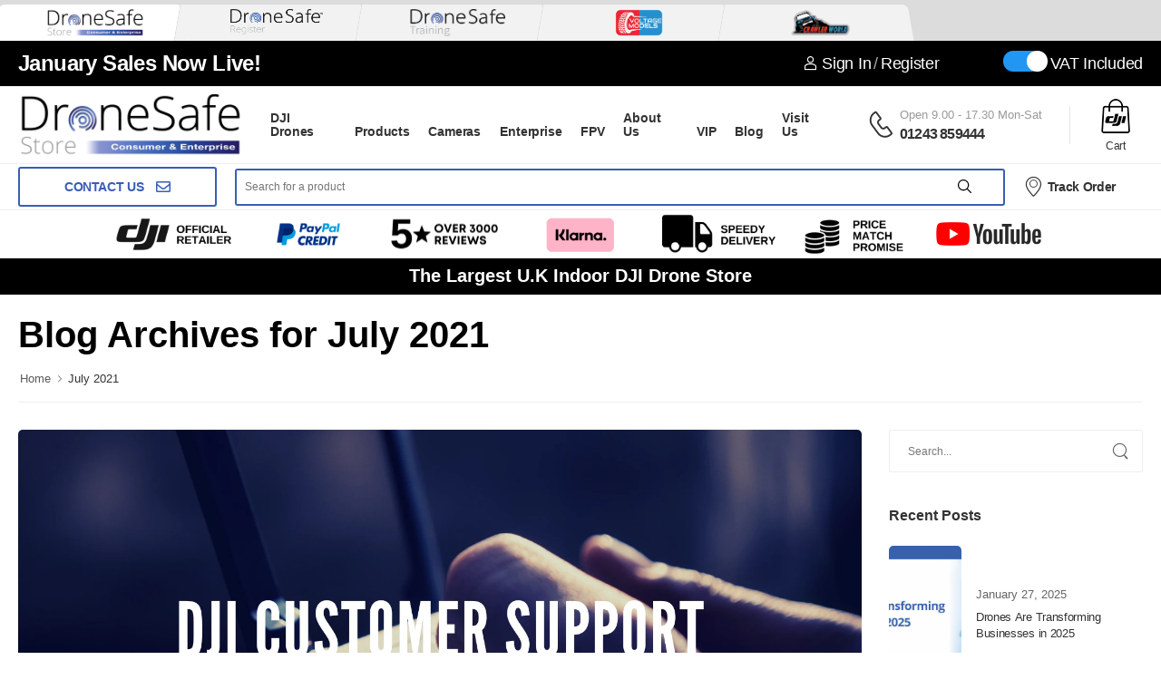

--- FILE ---
content_type: text/html; charset=UTF-8
request_url: https://dronesafestore.com/blog/archives/2021/July?page=2
body_size: 27897
content:
<!DOCTYPE HTML>
<html lang="en">
<head>
    <meta http-equiv="Content-Type" content="text/html" charset="utf-8" />
<meta name="viewport" content="width=device-width, initial-scale=1.0">
<meta name="csrf-token" content="cBb0g0SfUENEzkizqOS054tky6TwAX6fGUEBYYlK" />
                <title>Drone Safe Store July 2021</title>
<!-- meta -->
    <meta name="description" content="Take a look through Drone Safe Store&#039;s extensive blog and newsletter archive, covering leading drone industry news, announcements and updates across the UK. News stories covering the drone industry, along with product released and upcoming stock.">
    <link rel="canonical" href="https://dronesafestore.com/blog/archives/2021/July" />

    <meta name="robots" content="index,follow">

<meta name="author" content="Drone Safe Store">
<!-- Twitter -->

<meta name="twitter:card" content="summary_large_image" />
    <meta name="twitter:title" content="Drone Safe Store July 2021" />

<!-- OG -->
    <meta property="og:title" content="Drone Safe Store July 2021" />
    <meta property="og:description" content="Take a look through Drone Safe Store&#039;s extensive blog and newsletter archive, covering leading drone industry news, announcements and updates across the UK. News stories covering the drone industry, along with product released and upcoming stock." />
    <meta property="og:type" content="website" />
    <meta property="og:url" content="https://dronesafestore.com/blog/archives/2021/July" />
<meta property="og:locale" content="en">
        <meta name="facebook-domain-verification" content="rnfp2m1fbebs1s7jl792it8q6edh7p" />
    <link rel="shortcut icon" href="https://dronesafestore.com/images/fav.png?v=1">

    <link href="https://dronesafestore.com/assets/fonts/wolmart.woff" as="font" type="font/woff">

    <link rel="stylesheet" type="text/css" href="https://dronesafestore.com/css/app.css">
    <!-- Vendor CSS -->

    <script
        src="https://www.paypal.com/sdk/js?client-id=AVDU6PYYRd6oCdP6vJfXV5Khy0ZI9LO0e5B6oMV-L6zN48c65zzzpRFZxzxVbibAj4nyEmbSiA_gHpbG&currency=GBP&components=messages"
        data-namespace="PayPalSDK">
    </script>

    <!-- Plugins CSS -->
    <link rel="stylesheet" href="https://dronesafestore.com/assets/vendor/swiper/swiper-bundle.min.css">
    <link rel="stylesheet" type="text/css" href="https://dronesafestore.com/assets/vendor/animate/animate.min.css">
    <link rel="stylesheet" type="text/css" href="https://dronesafestore.com/assets/vendor/magnific-popup/magnific-popup.min.css">

    <!-- Default CSS -->
            <link rel="stylesheet" type="text/css" href="https://dronesafestore.com/assets/css/blackfriday.min.css?v=3">
    

    <script>
        document.addEventListener('DOMContentLoaded', function() {
            const vatCheckbox = document.getElementById('vatCheckbox');

            vatCheckbox.addEventListener('click', function() {
                console.log('vatCheckbox changed', vatCheckbox.checked);
                fetch('https://dronesafestore.com/update-vat', {
                    method: 'POST',
                    headers: {
                        'Content-Type': 'application/json',
                        'X-CSRF-TOKEN': 'cBb0g0SfUENEzkizqOS054tky6TwAX6fGUEBYYlK'
                    },
                    body: JSON.stringify({
                        vatEnabled: vatCheckbox.checked
                    })
                })
                    .then(response => response.json())
                    .then(data => {
                        window.location.reload();
                    })
                    .catch((error) => {
                        console.error('Error:', error);
                        Swal.fire({
                            icon: 'error',
                            title: 'Error',
                            text: 'An error occurred: ' + error.message,
                        });
                    });
            });
        });

    </script>


    <link rel="preload" href="https://dronesafestore.com/assets/css/fontawesome/css/all.min.css" as="style" onload="this.onload=null;this.rel='stylesheet'">
    <noscript><link rel="stylesheet" href="https://dronesafestore.com/assets/css/fontawesome/css/all.min.css"></noscript>

<!--    <link rel="stylesheet" href="https://pro.fontawesome.com/releases/v5.11.2/css/all.css" integrity="sha384-zrnmn8R8KkWl12rAZFt4yKjxplaDaT7/EUkKm7AovijfrQItFWR7O/JJn4DAa/gx" crossorigin="anonymous">-->

    <script async src="https://www.googletagmanager.com/gtag/js?id=UA-167578484-1"></script>
            <!-- Google Analytics -->
        <script>
            (function(i,s,o,g,r,a,m){i['GoogleAnalyticsObject']=r;i[r]=i[r]||function(){
                (i[r].q=i[r].q||[]).push(arguments)},i[r].l=1*new Date();a=s.createElement(o),
                m=s.getElementsByTagName(o)[0];a.async=1;a.src=g;m.parentNode.insertBefore(a,m)
            })(window,document,'script','https://www.google-analytics.com/analytics.js','ga');

            ga('create', 'UA-167578484-1', 'auto');
            ga('send', 'pageview');
        </script>
        <!-- Google Tag Manager -->
        <script>(function(w,d,s,l,i){w[l]=w[l]||[];w[l].push({'gtm.start':
                    new Date().getTime(),event:'gtm.js'});var f=d.getElementsByTagName(s)[0],
                j=d.createElement(s),dl=l!='dataLayer'?'&l='+l:'';j.async=true;j.src=
                'https://www.googletagmanager.com/gtm.js?id='+i+dl;f.parentNode.insertBefore(j,f);
            })(window,document,'script','dataLayer','GTM-MQJ8897');</script>
        <!-- End Google Tag Manager -->

        <!-- Global site tag (gtag.js) - Google Analytics -->
        <script async src="https://www.googletagmanager.com/gtag/js?id=G-PBLBZWYBM1"></script>
        <script>
            window.dataLayer = window.dataLayer || [];
            function gtag(){dataLayer.push(arguments);}

            gtag('consent', 'default', {
                'ad_storage': 'denied',
                'analytics_storage': 'denied',
                'ad_user_data': 'denied',
                'ad_personalization': 'denied'
            });

            gtag('js', new Date());

            gtag('config', 'G-PBLBZWYBM1', {
                'anonymize_ip': true,
                'allow_google_signals': false,
                'allow_ad_personalization_signals': false
            });
        </script>
        <script>
            (function(w,d,t,r,u)
            {
                var f,n,i;
                w[u]=w[u]||[],f=function()
                {
                    var o={ti:"343071395", enableAutoSpaTracking: true};
                    o.q=w[u],w[u]=new UET(o),w[u].push("pageLoad")
                },
                    n=d.createElement(t),n.src=r,n.async=1,n.onload=n.onreadystatechange=function()
                {
                    var s=this.readyState;
                    s&&s!=="loaded"&&s!=="complete"||(f(),n.onload=n.onreadystatechange=null)
                },
                    i=d.getElementsByTagName(t)[0],i.parentNode.insertBefore(n,i)
            })
            (window,document,"script","//bat.bing.com/bat.js","uetq");
        </script>
    

    

        <style>

    </style>
            <link rel="stylesheet" href="https://dronesafestore.com/assets/css/black-friday-site.css">
    <style>
    .w-icon-cart::before{
        content: url('https://dronesafestore.com/images/dji_checkout_icon_small.png');
    }
</style>
    <script src="https://www.google.com/recaptcha/api.js" async defer></script>
    <!-- Meta Pixel Code -->
    <script>
        !function(f,b,e,v,n,t,s)
        {if(f.fbq)return;n=f.fbq=function(){n.callMethod?
            n.callMethod.apply(n,arguments):n.queue.push(arguments)};
            if(!f._fbq)f._fbq=n;n.push=n;n.loaded=!0;n.version='2.0';
            n.queue=[];t=b.createElement(e);t.async=!0;
            t.src=v;s=b.getElementsByTagName(e)[0];
            s.parentNode.insertBefore(t,s)}(window, document,'script',
            'https://connect.facebook.net/en_US/fbevents.js');
        fbq('init', '2725313357633597');
        fbq('track', 'PageView');
    </script>
    <noscript><img height="1" width="1" style="display:none"
                   src="https://www.facebook.com/tr?id=2725313357633597&ev=PageView&noscript=1"
        /></noscript>
    <!-- End Meta Pixel Code -->
    <link rel="stylesheet" href="https://dronesafestore.com/css/cookie.css" media="print" onload="this.media='all'">
    <meta name="facebook-domain-verification" content="bqlg87xjm10ywn88axliz321s41s4u" />
</head>
<body>
<!-- Google Tag Manager (noscript) -->
<noscript><iframe src="https://www.googletagmanager.com/ns.html?id=GTM-PGZFD26Q"
                  height="0" width="0" style="display:none;visibility:hidden"></iframe></noscript>
<!-- End Google Tag Manager (noscript) -->
<script
  async
  src="https://eu-library.klarnaservices.com/lib.js"
  data-client-id="7a80c0ab-1c43-5572-ad88-8016f2b58d0e"
></script>

<div id="app">
    <global-notifications></global-notifications>
        <div class="page-wrapper">
            <header class="header header-border"  style="border-bottom: 1px solid #eee;">

        <div id="toptabcontainer-flex">
        <div id="toptabs" class="wrapper">
            <div id="oursites">
                                    <div class="active">
                        <a title="Drone Safe Store"
                           target="_blank"
                           rel="nofollow"
                           href="https://dronesafestore.com">
                            <img src="https://drone-safe-store.s3.eu-west-2.amazonaws.com/drone-safe-store-1-17134658873D96T.png" alt="Drone Safe Store">
                        </a>
                    </div>
                                    <div class="">
                        <a title="Drone Safe Register"
                           target="_blank"
                           rel="nofollow"
                           href="https://dronesaferegister.org.uk">
                            <img src="https://drone-safe-store.s3.eu-west-2.amazonaws.com/pd32jhzz188i0negi4nl3bo7jvjkdp-6-1609349422cxtos-17134661620i6Uu.png" alt="Drone Safe Register">
                        </a>
                    </div>
                                    <div class="">
                        <a title="Drone Safe Training"
                           target="_blank"
                           rel="nofollow"
                           href="https://dronesafetraining.com/">
                            <img src="https://drone-safe-store.s3.eu-west-2.amazonaws.com/image-1-3-25-at-1005-1024x293-1739897708Ys0B6.png" alt="Drone Safe Training">
                        </a>
                    </div>
                                    <div class="">
                        <a title="Voltage Models"
                           target="_blank"
                           rel="nofollow"
                           href="https://voltagemodels.com">
                            <img src="https://drone-safe-store.s3.eu-west-2.amazonaws.com/voltage-1-16999173329dr4i-1713466117vYN6H.png" alt="Voltage Models">
                        </a>
                    </div>
                                    <div class="">
                        <a title="Crawler World"
                           target="_blank"
                           rel="nofollow"
                           href="https://crawlerworld.com/">
                            <img src="https://drone-safe-store.s3.eu-west-2.amazonaws.com/untitled-29-1731506307AjDZm.png" alt="Crawler World">
                        </a>
                    </div>
                            </div>
        </div>
    </div>
    
    <div class="header-top header-bg">
        <div class="container">
            <div class="header-left">
                <p class="welcome-msg">
                                            <a id="demo" href="https://dronesafestore.com/categories/dji-drones-for-sale?page=1&amp;search=&amp;sort=price_high&amp;count=30">
                            January Sales Now Live!
                        </a>
                                    </p>
            </div>
                            <div class="header-right pr-0" style="font-size: 18px">
                                            <a href="#login-popup" class="d-lg-show login sign-in" style="color:white;"><i class="w-icon-account"></i>Sign In</a>
                        <span class="delimiter d-lg-show">/</span>
                        <a href="#login-popup" class="ml-0 d-lg-show login register" style="color:white;">Register</a>
                    

                    <div class="vat-toggle">

                        <label class="vat-toggle-switch mr-2">
                            <input type="checkbox" id="vatCheckbox" checked>
                            <span class="vat-toggle-slider round" id="vatSlider"></span>
                        </label>


                        VAT Included
                    </div>


                </div>
                    </div>
    </div>
    <!-- End of Header Top -->

    <div class="header-middle pt-0 pb-0">
        <div class="container">
            <div class="header-left mr-md-4">
                <a href="#" class="mobile-menu-toggle w-icon-hamburger ml-2" aria-label="menu-toggle">
                </a>
                <a href="https://dronesafestore.com" class="logo ml-lg-0">
                                            <img
onerror="this.src='https://drone-safe-store.s3.eu-west-2.amazonaws.com/237052/conversions/Drone-Safe-Store-safari.jpg';this.srcset='';"
onload="window.requestAnimationFrame(function(){if(!(size=getBoundingClientRect().width))return;onload=null;sizes=Math.ceil(size/window.innerWidth*100)+'vw';});"
 width="250" height="87" style="margin-top:5px;margin-bottom:5px;" alt="Drone Safe Store" loading="auto" src="https://drone-safe-store.s3.eu-west-2.amazonaws.com/237052/Drone-Safe-Store.png?X-Amz-Content-Sha256=UNSIGNED-PAYLOAD&amp;X-Amz-Algorithm=AWS4-HMAC-SHA256&amp;X-Amz-Credential=AKIAR6JE662UMPNMBD62%2F20260122%2Feu-west-2%2Fs3%2Faws4_request&amp;X-Amz-Date=20260122T112547Z&amp;X-Amz-SignedHeaders=host&amp;X-Amz-Expires=86400&amp;X-Amz-Signature=9aab9b859e8ce53cec3790a7f1614d2b79ced4b217e7cdc09c7f7d6c40348a1e" alt="Drone Safe Store">

                                    </a>
                                    <nav class="main-nav">
                        <ul class="menu d-table">
                                                                                            <li class="d-table-cell p-3" onmouseover="triggerMegaMenu('menu-21')" onmouseout="closeMegaMenu('21')" >
                                    <a href="https://dronesafestore.com/categories/dji-drones-for-sale?search=&amp;sort=most_popular&amp;count=10">DJI Drones</a>
                                </li>
                                                                                                                            <li class="d-table-cell p-3" onmouseover="triggerMegaMenu('menu-5')" onmouseout="closeMegaMenu('5')" >
                                    <a href="https://dronesafestore.com/products">Products</a>
                                </li>
                                                                                                                            <li class="d-table-cell p-3" onmouseover="triggerMegaMenu('menu-20')" onmouseout="closeMegaMenu('20')" >
                                    <a href="https://dronesafestore.com/categories/dji-osmo-action-5-pro">Cameras</a>
                                </li>
                                                                                                                            <li class="d-table-cell p-3" onmouseover="triggerMegaMenu('menu-13')" onmouseout="closeMegaMenu('13')" >
                                    <a href="https://dronesafestore.com/categories/dji-enterprise">Enterprise</a>
                                </li>
                                                                                                                            <li class="d-table-cell p-3" onmouseover="triggerMegaMenu('menu-16')" onmouseout="closeMegaMenu('16')" >
                                    <a href="/categories/fpv">FPV</a>
                                </li>
                                                                                                                            <li class="d-table-cell p-3" onmouseover="triggerMegaMenu('menu-10')" onmouseout="closeMegaMenu('10')" >
                                    <a href="https://dronesafestore.com/about-us">About Us</a>
                                </li>
                                                                                                                            <li class="d-table-cell p-3" onmouseover="triggerMegaMenu('menu-11')" onmouseout="closeMegaMenu('11')" >
                                    <a href="https://dronesafestore.com/vip">VIP</a>
                                </li>
                                                                                                                            <li class="d-table-cell p-3" onmouseover="triggerMegaMenu('menu-12')" onmouseout="closeMegaMenu('12')" >
                                    <a href="https://dronesafestore.com/blog">Blog</a>
                                </li>
                                                                                                                            <li class="d-table-cell p-3" onmouseover="triggerMegaMenu('menu-17')" onmouseout="closeMegaMenu('17')" >
                                    <a href="https://dronesafestore.com/dji-experience-centre">Visit Us</a>
                                </li>
                                                                                                                                                </ul>
                    </nav>
                            </div>
            <div class="header-right ml-4">
                                <div class="header-call d-xs-show d-lg-flex align-items-center">
                    <a href="tel:01243 859444" class="w-icon-call"></a>
                    <div class="call-info d-xl-show">
                                                    <h4 class="chat font-weight-normal font-size-md text-normal ls-normal text-light mb-0">
                                Open 9.00 - 17.30 Mon-Sat
                            </h4>
                                                <a href="tel:01243 859444" class="phone-number font-weight-bolder ls-50">01243 859444</a>
                    </div>
                </div>
                                                <shopping-cart class="mr-2" cart_code="beabd18766aa0d08012fc500cb5978a29afd0db9760" :existing_cart="{&quot;data&quot;:[],&quot;sub_total&quot;:&quot;0&quot;,&quot;total&quot;:0,&quot;discount_savings&quot;:0}"
               :discounted="false"
               :exclude_vat="false"
></shopping-cart>


            </div>
        </div>
    </div>
                        
                <div class="mega-menu" id="menu-21" onmouseover="triggerMegaMenu('menu-21')" onmouseout="closeMegaMenu('menu-21')">
                    
                        <ul class="dropdown-column-list">
                            <a href="https://dronesafestore.com/categories/dji-mini-5-pro"><h4 class="menu-title text-uppercase whitespace-no-wrap">Sub 250g Drones</h4></a>
                                                            <li>
                                    <a
                                         href="https://dronesafestore.com/categories/dji-mini-5-pro"
                                                                            >DJI Mini 5 Pro</a>
                                </li>
                                                            <li>
                                    <a
                                         href="https://dronesafestore.com/categories/dji-neo-2"
                                                                            >DJI Neo 2</a>
                                </li>
                                                            <li>
                                    <a
                                         href="https://dronesafestore.com/categories/dji-mini-4-pro"
                                                                            >DJI Mini 4 Pro</a>
                                </li>
                                                            <li>
                                    <a
                                         href="https://dronesafestore.com/categories/dji-flip"
                                                                            >DJI Flip</a>
                                </li>
                                                            <li>
                                    <a
                                         href="https://dronesafestore.com/categories/dji-neo"
                                                                            >DJI Neo</a>
                                </li>
                                                            <li>
                                    <a
                                         href="https://dronesafestore.com/categories/dji-mini-4k"
                                                                            >DJI Mini 4K</a>
                                </li>
                                                            <li>
                                    <a
                                         href="https://dronesafestore.com/categories/dji-mini-3"
                                                                            >DJI Mini 3</a>
                                </li>
                                                    </ul>

                    
                        <ul class="dropdown-column-list">
                            <a href="https://dronesafestore.com/categories/fpv"><h4 class="menu-title text-uppercase whitespace-no-wrap">FPV Drones</h4></a>
                                                            <li>
                                    <a
                                         href="https://dronesafestore.com/categories/dji-avata-2"
                                                                            >DJI Avata 2</a>
                                </li>
                                                            <li>
                                    <a
                                         href="https://dronesafestore.com/categories/dji-avata"
                                                                            >DJI Avata</a>
                                </li>
                                                            <li>
                                    <a
                                         href="https://dronesafestore.com/categories/dji-fpv"
                                                                            >DJI FPV</a>
                                </li>
                                                            <li>
                                    <a
                                         href="https://dronesafestore.com/products/dji-neo-motion-fly-more-combo"
                                                                            >DJI Neo Motion Fly More Combo</a>
                                </li>
                                                            <li>
                                    <a
                                         href="https://dronesafestore.com/categories/dji-o4-air-unit-series"
                                                                            >O4 Air Unit</a>
                                </li>
                                                    </ul>

                    
                        <ul class="dropdown-column-list">
                            <a href="https://dronesafestore.com/categories/dji-mavic-3-pro"><h4 class="menu-title text-uppercase whitespace-no-wrap">DJI Mavic 3 Series</h4></a>
                                                            <li>
                                    <a
                                         href="https://dronesafestore.com/categories/dji-mavic-3-pro"
                                                                            >DJI Mavic 3 Pro</a>
                                </li>
                                                            <li>
                                    <a
                                         href="https://dronesafestore.com/categories/dji-mavic-3-enterprise"
                                                                            >DJI Mavic 3 Enterprise</a>
                                </li>
                                                            <li>
                                    <a
                                         href="https://dronesafestore.com/products/dji-mavic-3-thermal"
                                                                            >DJI Mavic 3 Thermal</a>
                                </li>
                                                            <li>
                                    <a
                                         href="https://dronesafestore.com/products/dji-mavic-3-multispectral"
                                                                            >DJI Mavic 3 Multispectral</a>
                                </li>
                                                    </ul>

                    
                        <ul class="dropdown-column-list">
                            <a href="https://dronesafestore.com/categories/dji-drones-for-sale?search=&amp;sort=most_popular&amp;count=10"><h4 class="menu-title text-uppercase whitespace-no-wrap">The Best Camera Drones</h4></a>
                                                            <li>
                                    <a
                                         href="https://dronesafestore.com/categories/dji-mini-5-pro"
                                                                            >DJI Mini 5 Pro</a>
                                </li>
                                                            <li>
                                    <a
                                         href="https://dronesafestore.com/categories/dji-mavic-4-pro"
                                                                            >DJI Mavic 4 Pro</a>
                                </li>
                                                            <li>
                                    <a
                                         href="https://dronesafestore.com/categories/dji-air-3s"
                                                                            >DJI Air 3S</a>
                                </li>
                                                            <li>
                                    <a
                                         href="https://dronesafestore.com/categories/dji-mini-4-pro"
                                                                            >DJI Mini 4 Pro</a>
                                </li>
                                                    </ul>

                    
                        <ul class="dropdown-column-list">
                            <a href="https://dronesafestore.com/categories/dji-enterprise"><h4 class="menu-title text-uppercase whitespace-no-wrap">Enterprise Drones</h4></a>
                                                            <li>
                                    <a
                                         href="https://dronesafestore.com/categories/dji-mavic-3-enterprise"
                                                                            >DJI Mavic 3 Enterprise</a>
                                </li>
                                                            <li>
                                    <a
                                         href="https://dronesafestore.com/categories/dji-matrice-4-series"
                                                                            >DJI Matrice 4 Series</a>
                                </li>
                                                            <li>
                                    <a
                                         href="https://dronesafestore.com/categories/dji-matrice-350-rtk"
                                                                            >DJI Matrice 350 Series</a>
                                </li>
                                                            <li>
                                    <a
                                         href="https://dronesafestore.com/categories/dji-matrice-400-series"
                                                                            >DJI Matrice 400 Series</a>
                                </li>
                                                            <li>
                                    <a
                                         href="https://dronesafestore.com/categories/dji-matrice-30-series"
                                                                            >DJI Matrice 30 Series</a>
                                </li>
                                                            <li>
                                    <a
                                         href="https://dronesafestore.com/categories/thermal-drones"
                                                                            >Thermal Drones</a>
                                </li>
                                                    </ul>

                                    </div>
                                
                <div class="mega-menu" id="menu-5" onmouseover="triggerMegaMenu('menu-5')" onmouseout="closeMegaMenu('menu-5')">
                    
                        <ul class="dropdown-column-list">
                            <a href="https://dronesafestore.com/categories/dji-drones-for-sale?search=&amp;sort=price_high&amp;count=10"><h4 class="menu-title text-uppercase whitespace-no-wrap">DJI Drones</h4></a>
                                                            <li>
                                    <a
                                         href="https://dronesafestore.com/categories/dji-mini-5-pro"
                                                                            >DJI Mini 5 Pro</a>
                                </li>
                                                            <li>
                                    <a
                                         href="/categories/dji-mavic-4-pro"
                                                                            >DJI Mavic 4 Pro</a>
                                </li>
                                                            <li>
                                    <a
                                         href="https://dronesafestore.com/categories/dji-neo-2"
                                                                            >DJI Neo 2 </a>
                                </li>
                                                            <li>
                                    <a
                                         href="https://dronesafestore.com/products?search=&amp;categories=dji-mini-4-pro&amp;availability=in-stock&amp;sort=price_high&amp;count=10"
                                                                            >DJI Mini 4 Pro</a>
                                </li>
                                                            <li>
                                    <a
                                         href="https://dronesafestore.com/categories/dji-flip"
                                                                            >DJI Flip</a>
                                </li>
                                                            <li>
                                    <a
                                         href="https://dronesafestore.com/products?search=&amp;categories=dji-neo&amp;availability=in-stock&amp;sort=price_high&amp;count=10"
                                                                            >DJI Neo</a>
                                </li>
                                                            <li>
                                    <a
                                         href="https://dronesafestore.com/products?search=&amp;categories=dji-avata-2&amp;availability=in-stock&amp;sort=price_high&amp;count=10"
                                                                            >DJI Avata 2</a>
                                </li>
                                                            <li>
                                    <a
                                         href="/categories/dji-mini-4k"
                                                                            >DJI Mini 4K</a>
                                </li>
                                                            <li>
                                    <a
                                         href="https://dronesafestore.com/categories/dji-air-3s"
                                                                            >DJI Air 3S</a>
                                </li>
                                                            <li>
                                    <a
                                         href="https://dronesafestore.com/categories/dji-air-3"
                                                                            >DJI Air 3</a>
                                </li>
                                                            <li>
                                    <a
                                         href="https://dronesafestore.com/categories/dji-mini-3"
                                                                            >DJI Mini 3</a>
                                </li>
                                                            <li>
                                    <a
                                         href="https://dronesafestore.com/categories/dji-mini-2-se"
                                                                            >DJI Mini 2 SE</a>
                                </li>
                                                            <li>
                                    <a
                                         href="/categories/dji-mavic-3-pro"
                                                                            >DJI Mavic 3 Pro</a>
                                </li>
                                                            <li>
                                    <a
                                         href="https://dronesafestore.com/categories/dji-mavic-3-classic"
                                                                            >DJI Mavic 3 Classic</a>
                                </li>
                                                            <li>
                                    <a
                                         href="/categories/dji-avata"
                                                                            >DJI Avata</a>
                                </li>
                                                            <li>
                                    <a
                                         href="/categories/dji-fpv"
                                                                            >DJI FPV</a>
                                </li>
                                                            <li>
                                    <a
                                         href="https://dronesafestore.com/categories/dji-inspire-3"
                                                                            >DJI Inspire 3</a>
                                </li>
                                                            <li>
                                    <a
                                         href="https://dronesafestore.com/categories/dji-inspire-2-accessories"
                                                                            >DJI Inspire 2 Accessories</a>
                                </li>
                                                            <li>
                                    <a
                                         href="https://dronesafestore.com/categories/dji-drones-for-sale?search=&amp;sort=most_popular&amp;count=10"
                                                                            >All DJI Drones</a>
                                </li>
                                                            <li>
                                    <a
                                         href="https://dronesafestore.com/categories/rentals"
                                                                            >DJI Drone Rentals</a>
                                </li>
                                                    </ul>

                    
                        <ul class="dropdown-column-list">
                            <a href="https://dronesafestore.com/categories/dji-enterprise"><h4 class="menu-title text-uppercase whitespace-no-wrap">DJI Enterprise</h4></a>
                                                            <li>
                                    <a
                                         href="/categories/dji-matrice-4-series"
                                                                            >DJI Matrice 4 Series</a>
                                </li>
                                                            <li>
                                    <a
                                         href="https://dronesafestore.com/categories/dji-dock-2"
                                                                            >DJI Dock 2</a>
                                </li>
                                                            <li>
                                    <a
                                         href="https://dronesafestore.com/categories/dji-dock-3"
                                                                            >DJI Dock 3</a>
                                </li>
                                                            <li>
                                    <a
                                         href="/categories/thermal-drones"
                                                                            >Thermal Drones</a>
                                </li>
                                                            <li>
                                    <a
                                         href="https://dronesafestore.com/categories/dji-matrice-30-series"
                                                                            >DJI Matrice 30 Series</a>
                                </li>
                                                            <li>
                                    <a
                                         href="https://dronesafestore.com/categories/dji-matrice-300-rtk"
                                                                            >DJI Matrice 300 RTK Series</a>
                                </li>
                                                            <li>
                                    <a
                                         href="https://dronesafestore.com/categories/dji-matrice-350-rtk"
                                                                            >DJI Matrice 350 RTK</a>
                                </li>
                                                            <li>
                                    <a
                                         href="https://dronesafestore.com/categories/dji-matrice-400-series"
                                                                            >DJI Matrice 400</a>
                                </li>
                                                            <li>
                                    <a
                                         href="https://dronesafestore.com/products/dji-mavic-3-thermal-advanced"
                                                                            >DJI Mavic 3 Thermal</a>
                                </li>
                                                            <li>
                                    <a
                                         href="https://dronesafestore.com/categories/dji-mavic-3-enterprise"
                                                                            >DJI Mavic 3 Enterprise</a>
                                </li>
                                                            <li>
                                    <a
                                         href="https://dronesafestore.com/products/dji-mavic-3-multispectral"
                                                                            >DJI Mavic 3 Multispectral</a>
                                </li>
                                                            <li>
                                    <a
                                         href="https://dronesafestore.com/categories/dji-terra"
                                                                            >DJI Terra</a>
                                </li>
                                                            <li>
                                    <a
                                         href="https://dronesafestore.com/categories/dji-enterprise"
                                                                            >All DJI Enterprise</a>
                                </li>
                                                    </ul>

                    
                        <ul class="dropdown-column-list">
                            <a href="https://dronesafestore.com/categories/dji-ronin-gimbals-and-accessories?search=&amp;sort=most_popular&amp;count=10"><h4 class="menu-title text-uppercase whitespace-no-wrap">DJI Ronin</h4></a>
                                                            <li>
                                    <a
                                         href="https://dronesafestore.com/categories/dji-rs-4"
                                                                            >DJI RS 4 Series</a>
                                </li>
                                                            <li>
                                    <a
                                         href="https://dronesafestore.com/categories/dji-rs-4-mini"
                                                                            >DJI RS 4 Mini</a>
                                </li>
                                                            <li>
                                    <a
                                         href="https://dronesafestore.com/categories/dji-rs-3-mini"
                                                                            >DJI RS 3 Mini</a>
                                </li>
                                                            <li>
                                    <a
                                         href="https://dronesafestore.com/products/dji-rs-3-pro-combo"
                                                                            >DJI RS 3 Pro Combo</a>
                                </li>
                                                            <li>
                                    <a
                                         href="https://dronesafestore.com/products/dji-rs-3-pro"
                                                                            >DJI RS 3 Pro</a>
                                </li>
                                                            <li>
                                    <a
                                         href="https://dronesafestore.com/products/dji-rs-3-combo"
                                                                            >DJI RS 3 Combo</a>
                                </li>
                                                            <li>
                                    <a
                                         href="https://dronesafestore.com/products/dji-rs-3"
                                                                            >DJI RS 3 </a>
                                </li>
                                                            <li>
                                    <a
                                         href="https://dronesafestore.com/categories/dji-ronin-4d"
                                                                            >DJI Ronin 4D</a>
                                </li>
                                                            <li>
                                    <a
                                         href="https://dronesafestore.com/categories/dji-transmission"
                                                                            >DJI Transmission</a>
                                </li>
                                                            <li>
                                    <a
                                         href="https://dronesafestore.com/categories/dji-sdr-transmission"
                                                                            >DJI SDR Transmission</a>
                                </li>
                                                            <li>
                                    <a
                                         href="https://dronesafestore.com/products/dji-master-wheels-3-axis"
                                                                            >DJI Master Wheels 3-Axis</a>
                                </li>
                                                            <li>
                                    <a
                                         href="https://dronesafestore.com/products/dji-ronin-2-professional-combo"
                                                                            >DJI Ronin 2 Professional Combo</a>
                                </li>
                                                            <li>
                                    <a
                                         href="https://dronesafestore.com/categories/dji-mic-3"
                                                                            >DJI Mic 3</a>
                                </li>
                                                            <li>
                                    <a
                                         href="https://dronesafestore.com/categories/dji-mic-2"
                                                                            >DJI Mic 2</a>
                                </li>
                                                            <li>
                                    <a
                                         href="https://dronesafestore.com/categories/dji-mic"
                                                                            >DJI Mic</a>
                                </li>
                                                            <li>
                                    <a
                                         href="https://dronesafestore.com/categories/dji-mic-mini"
                                                                            >DJI Mic Mini</a>
                                </li>
                                                            <li>
                                    <a
                                         href="https://dronesafestore.com/categories/dji-ronin-gimbals-and-accessories?search=&amp;sort=most_popular&amp;count=10"
                                                                            >All DJI Ronin</a>
                                </li>
                                                    </ul>

                    
                        <ul class="dropdown-column-list">
                            <a href="https://dronesafestore.com/categories/dji-osmo-action-3"><h4 class="menu-title text-uppercase whitespace-no-wrap">Cameras</h4></a>
                                                            <li>
                                    <a
                                         href="/categories/dji-osmo-action-6"
                                                                            >DJI Osmo Action 6</a>
                                </li>
                                                            <li>
                                    <a
                                         href="https://dronesafestore.com/categories/dji-osmo-nano"
                                                                            >DJI Osmo Nano</a>
                                </li>
                                                            <li>
                                    <a
                                         href="https://dronesafestore.com/categories/dji-osmo-action-5-pro"
                                                                            >DJI Osmo Action 5 Pro</a>
                                </li>
                                                            <li>
                                    <a
                                         href="https://dronesafestore.com/categories/dji-osmo-action-4"
                                                                            >DJI Osmo Action 4</a>
                                </li>
                                                            <li>
                                    <a
                                         href="https://dronesafestore.com/categories/dji-osmo-action-3"
                                                                            >DJI Osmo Action 3</a>
                                </li>
                                                            <li>
                                    <a
                                         href="https://dronesafestore.com/products/dji-pocket-2"
                                                                            >DJI Pocket 2</a>
                                </li>
                                                            <li>
                                    <a
                                         href="https://dronesafestore.com/categories/dji-osmo-pocket-3"
                                                                            >DJI Pocket 3</a>
                                </li>
                                                            <li>
                                    <a
                                         href="https://dronesafestore.com/products/dji-osmo-pocket-3-creator-combo"
                                                                            >DJI Pocket 3 Creator Combo</a>
                                </li>
                                                            <li>
                                    <a
                                         href="https://dronesafestore.com/products/insta360-x4-black"
                                                                            >Insta360 X4</a>
                                </li>
                                                            <li>
                                    <a
                                         href="https://dronesafestore.com/categories/insta360-go-3s"
                                                                            >Insta360 GO 3S</a>
                                </li>
                                                            <li>
                                    <a
                                         href="https://dronesafestore.com/categories/insta360"
                                                                            >All Insta360</a>
                                </li>
                                                            <li>
                                    <a
                                         href="https://dronesafestore.com/products/dji-osmo-mobile-8"
                                                                            >DJI Osmo Mobile 8</a>
                                </li>
                                                            <li>
                                    <a
                                         href="https://dronesafestore.com/categories/osmo-mobile-7-series"
                                                                            >Osmo Mobile 7 Series</a>
                                </li>
                                                            <li>
                                    <a
                                         href="https://dronesafestore.com/products/dji-osmo-mobile-6"
                                                                            >DJI Osmo Mobile 6</a>
                                </li>
                                                            <li>
                                    <a
                                         href="https://dronesafestore.com/categories/dji-osmo-accessories"
                                                                            >All DJI Osmo</a>
                                </li>
                                                            <li>
                                    <a
                                         href="https://dronesafestore.com/categories/dji-osmo-360"
                                                                            >DJI Osmo 360</a>
                                </li>
                                                    </ul>

                    
                        <ul class="dropdown-column-list">
                            <a href=""><h4 class="menu-title text-uppercase whitespace-no-wrap">Accessories</h4></a>
                                                            <li>
                                    <a
                                         href="https://dronesafestore.com/categories/hprc-hard-cases"
                                                                            >Drone Hardcases</a>
                                </li>
                                                            <li>
                                    <a
                                         href="https://dronesafestore.com/categories/freewell-nd-filters"
                                                                            >Freewell ND Filters</a>
                                </li>
                                                            <li>
                                    <a
                                         href="https://dronesafestore.com/products?sort=most_popular&amp;count=10&amp;categories=memory-cards-for-drones&amp;brands=&amp;availability=+in-stock"
                                                                            >Memory Cards For Drones</a>
                                </li>
                                                            <li>
                                    <a
                                         href="https://dronesafestore.com/categories/dji-crystalsky-screens-and-accessories"
                                                                            >CrystalSky Screens</a>
                                </li>
                                                            <li>
                                    <a
                                         href="https://dronesafestore.com/products/3-x-operator-id-stickers"
                                                                            >Operator ID Stickers</a>
                                </li>
                                                            <li>
                                    <a
                                         href="https://dronesafestore.com/categories/dji-power"
                                                                            >DJI Power 1000</a>
                                </li>
                                                            <li>
                                    <a
                                         href="https://dronesafestore.com/products/dji-power-500"
                                                                            >DJI Power 500</a>
                                </li>
                                                            <li>
                                    <a
                                         href="https://dronesafestore.com/products/dji-goggles-3"
                                                                            >DJI Goggles 3</a>
                                </li>
                                                            <li>
                                    <a
                                         href="https://dronesafestore.com/products/dji-goggles-n3"
                                                                            >DJI Goggles N3</a>
                                </li>
                                                            <li>
                                    <a
                                         href="https://dronesafestore.com/products/dji-o4-air-unit-pro"
                                                                            >DJI O4 Air Unit Pro</a>
                                </li>
                                                            <li>
                                    <a
                                         href="https://dronesafestore.com/products/dji-o4-air-unit"
                                                                            >DJI O4 Air Unit</a>
                                </li>
                                                            <li>
                                    <a
                                         href="https://dronesafestore.com/categories/dji-o3-air-unit-and-goggles-2"
                                                                            >DJI O3 Air Unit</a>
                                </li>
                                                            <li>
                                    <a
                                         href="https://dronesafestore.com/categories/dji-mic"
                                                                            >DJI Mic</a>
                                </li>
                                                            <li>
                                    <a
                                         href="https://dronesafestore.com/categories/dji-care-refresh"
                                                                            >DJI Care Refresh</a>
                                </li>
                                                            <li>
                                    <a
                                         href="https://dronesafestore.com/products/dji-rc-pro"
                                                                            >DJI RC Pro</a>
                                </li>
                                                            <li>
                                    <a
                                         href="https://dronesafestore.com/products/dji-prossd-1tb"
                                                                            >DJI PROSSD 1TB</a>
                                </li>
                                                            <li>
                                    <a
                                         href="https://dronesafestore.com/products?search=Zenmuse%20X7/X9"
                                                                            >X7/X9 DJI DL Lenses</a>
                                </li>
                                                            <li>
                                    <a
                                         href="https://dronesafestore.com/categories/startrc"
                                                                            >STARTRC Drone Accessories &amp; Parts</a>
                                </li>
                                                    </ul>

                    
                        <ul class="dropdown-column-list">
                            <a href=""><h4 class="menu-title text-uppercase whitespace-no-wrap">Others</h4></a>
                                                            <li>
                                    <a
                                         href="https://dronesafestore.com/categories/clearance-hangar"
                                                                            >Clearance Hangar</a>
                                </li>
                                                            <li>
                                    <a
                                         href="https://dronesafestore.com/categories/approved-used"
                                                                            >Approved Used</a>
                                </li>
                                                            <li>
                                    <a
                                         href="https://dronesafestore.com/products/a2cofc-online-training-course"
                                                                            >A2CofC Course</a>
                                </li>
                                                            <li>
                                    <a
                                         href="https://dronesafestore.com/offers"
                                                                            >Offers Page</a>
                                </li>
                                                            <li>
                                    <a
                                         href="https://dronesafestore.com/products"
                                                                            >Most Popular Products</a>
                                </li>
                                                            <li>
                                    <a
                                         href="https://dronesafestore.com/categories/dji-care-refresh"
                                                                            >Extended Warranty</a>
                                </li>
                                                            <li>
                                    <a
                                         href="https://dronesafestore.com/categories/A2CoFC%20Training"
                                                                            >Drone Training</a>
                                </li>
                                                            <li>
                                    <a
                                         href="https://dronesafestore.com/categories/master-airscrew-propellers"
                                                                            >Master Airscrew Propellers</a>
                                </li>
                                                            <li>
                                    <a
                                         href="https://dronesafestore.com/categories/drone-luts"
                                                                            >Drone LUTs</a>
                                </li>
                                                            <li>
                                    <a
                                         href="https://quotes.coverdrone.com/awe/Container.aspx?Source=78158194"
                                                                            >Drone Insurance</a>
                                </li>
                                                            <li>
                                    <a
                                         href="https://voltagemodels.com/categories/tamiya"
                                                                            >Tamiya RC Cars</a>
                                </li>
                                                            <li>
                                    <a
                                         href="https://voltagemodels.com/categories/traxxas"
                                                                            >Traxxas RC Cars</a>
                                </li>
                                                            <li>
                                    <a
                                         href="https://dronesafestore.com/categories/dji-drone-repair-and-servicing"
                                                                            >DJI Drone Repair &amp; Servicing</a>
                                </li>
                                                            <li>
                                    <a
                                         href="https://dronesafestore.com/categories/open-box-dji-drones"
                                                                            >Open Box Drones</a>
                                </li>
                                                            <li>
                                    <a
                                         href="https://crawlerworld.com"
                                                                            >Crawler World</a>
                                </li>
                                                    </ul>

                                    </div>
                                
                <div class="mega-menu" id="menu-20" onmouseover="triggerMegaMenu('menu-20')" onmouseout="closeMegaMenu('menu-20')">
                    
                        <ul class="dropdown-column-list">
                            <a href="https://dronesafestore.com/categories/dji-osmo-action-6"><h4 class="menu-title text-uppercase whitespace-no-wrap">DJI Osmo Action 6</h4></a>
                                                            <li>
                                    <a
                                         href="https://dronesafestore.com/products/dji-osmo-action-6-standard-combo"
                                                                            >DJI Osmo Action 6 Standard Combo</a>
                                </li>
                                                            <li>
                                    <a
                                         href="https://dronesafestore.com/products/dji-osmo-action-6-adventure-combo"
                                                                            >DJI Osmo Action 6 Adventure Combo</a>
                                </li>
                                                    </ul>

                    
                        <ul class="dropdown-column-list">
                            <a href="https://dronesafestore.com/categories/dji-osmo-360"><h4 class="menu-title text-uppercase whitespace-no-wrap">DJI Osmo 360</h4></a>
                                                            <li>
                                    <a
                                         href="/products/dji-osmo-360-standard-combo"
                                                                            >DJI Osmo 360 Standard Combo</a>
                                </li>
                                                            <li>
                                    <a
                                         href="/products/dji-osmo-360-adventure-combo"
                                                                            >DJI Osmo 360 Adventure Combo</a>
                                </li>
                                                    </ul>

                    
                        <ul class="dropdown-column-list">
                            <a href="https://dronesafestore.com/categories/dji-osmo-pocket-3"><h4 class="menu-title text-uppercase whitespace-no-wrap">DJI Osmo Pocket 3</h4></a>
                                                            <li>
                                    <a
                                         href="https://dronesafestore.com/products/dji-osmo-pocket-3-creator-combo"
                                                                            >DJI Osmo Pocket 3 Creator Combo</a>
                                </li>
                                                            <li>
                                    <a
                                         href="https://dronesafestore.com/products/dji-osmo-pocket-3"
                                                                            >DJI Osmo Pocket 3</a>
                                </li>
                                                            <li>
                                    <a
                                         href="https://dronesafestore.com/products/dji-osmo-pocket-3-battery-handle"
                                                                            >DJI Osmo Pocket 3 Battery Handle</a>
                                </li>
                                                            <li>
                                    <a
                                         href="https://dronesafestore.com/products/freewell-dji-osmo-pocket-3-mega-kit-14-pack"
                                                                            >Freewell Mega 14 Pack</a>
                                </li>
                                                    </ul>

                    
                        <ul class="dropdown-column-list">
                            <a href="https://dronesafestore.com/categories/dji-osmo-action-5-pro"><h4 class="menu-title text-uppercase whitespace-no-wrap">DJI Osmo Action 5 Pro</h4></a>
                                                            <li>
                                    <a
                                         href="https://dronesafestore.com/products/dji-osmo-action-5-pro-adventure-combo"
                                                                            >DJI Osmo Action 5 Pro Adventure Combo </a>
                                </li>
                                                            <li>
                                    <a
                                         href="https://dronesafestore.com/products/dji-osmo-action-5-pro-standard-combo"
                                                                            >DJI Osmo Action 5 Pro Standard Combo</a>
                                </li>
                                                            <li>
                                    <a
                                         href="https://dronesafestore.com/categories/dji-osmo-action-5-pro"
                                                                            >All DJI Osmo Action 5 Pro</a>
                                </li>
                                                    </ul>

                    
                        <ul class="dropdown-column-list">
                            <a href="https://dronesafestore.com/categories/dji-osmo-nano"><h4 class="menu-title text-uppercase whitespace-no-wrap">DJI Osmo Nano</h4></a>
                                                            <li>
                                    <a
                                         href="https://dronesafestore.com/products/osmo-nano-standard-combo-128gb"
                                                                            >DJI Osmo Nano Standard Combo (128GB)</a>
                                </li>
                                                            <li>
                                    <a
                                         href="https://dronesafestore.com/products/osmo-nano-standard-combo-64gb"
                                                                            >DJI Osmo Nano Standard Combo (64GB)</a>
                                </li>
                                                    </ul>

                    
                        <ul class="dropdown-column-list">
                            <a href="https://dronesafestore.com/categories/polaroid"><h4 class="menu-title text-uppercase whitespace-no-wrap">Polaroid</h4></a>
                                                            <li>
                                    <a
                                         href="https://dronesafestore.com/categories/polaroid-now-plus-gen-2"
                                                                            >Polaroid Now+ Gen 2</a>
                                </li>
                                                            <li>
                                    <a
                                         href="https://dronesafestore.com/categories/polaroid-now-gen-2"
                                                                            >Polaroid Now Gen 2</a>
                                </li>
                                                            <li>
                                    <a
                                         href="https://dronesafestore.com/categories/polaroid-go-gen-2"
                                                                            >Polaroid Go Gen 2</a>
                                </li>
                                                    </ul>

                                    </div>
                                
                <div class="mega-menu" id="menu-13" onmouseover="triggerMegaMenu('menu-13')" onmouseout="closeMegaMenu('menu-13')">
                    
                        <ul class="dropdown-column-list">
                            <a href="https://dronesafestore.com/categories/dji-matrice-4-series"><h4 class="menu-title text-uppercase whitespace-no-wrap">DJI Matrice 4 Series</h4></a>
                                                            <li>
                                    <a
                                         href="https://dronesafestore.com/categories/dji-matrice-4-series"
                                                                            >DJI Matrice 4E</a>
                                </li>
                                                            <li>
                                    <a
                                         href="https://dronesafestore.com/categories/dji-matrice-4-series"
                                                                            >DJI Matrice 4T</a>
                                </li>
                                                            <li>
                                    <a
                                         href="/products/dji-matrice-4td-standalone-combo"
                                                                            >DJI Matrice 4TD</a>
                                </li>
                                                            <li>
                                    <a
                                         href="/products/dji-matrice-4d-standalone-combo"
                                                                            >DJI Matrice 4D</a>
                                </li>
                                                            <li>
                                    <a
                                         href="https://dronesafestore.com/products/d-rtk-3-multifunctional-station"
                                                                            >D-RTK 3 Multifunctional Station</a>
                                </li>
                                                    </ul>

                    
                        <ul class="dropdown-column-list">
                            <a href="https://dronesafestore.com/categories/dji-mavic-3-enterprise"><h4 class="menu-title text-uppercase whitespace-no-wrap">DJI Mavic 3 Enterprise Series</h4></a>
                                                            <li>
                                    <a
                                         href="https://dronesafestore.com/categories/dji-mavic-3-enterprise"
                                                                            >DJI Mavic 3 Enterprise</a>
                                </li>
                                                            <li>
                                    <a
                                         href="https://dronesafestore.com/products/dji-mavic-3-thermal"
                                                                            >DJI Mavic 3 Thermal</a>
                                </li>
                                                            <li>
                                    <a
                                         href="https://dronesafestore.com/products/dji-mavic-3-multispectral"
                                                                            >DJI Mavic 3 Multispectral</a>
                                </li>
                                                            <li>
                                    <a
                                         href="https://dronesafestore.com/products/dji-mavic-3-enterprise-rtk-module"
                                                                            >DJI Mavic 3 Enterprise RTK Module</a>
                                </li>
                                                            <li>
                                    <a
                                         href="https://dronesafestore.com/products/dji-mavic-3-enterprise-battery-kit"
                                                                            >DJI Mavic 3 Enterprise Battery Kit</a>
                                </li>
                                                            <li>
                                    <a
                                         href="https://dronesafestore.com/products/dji-mavic-3-enterprise-speaker"
                                                                            >DJI Mavic 3 Enterprise Speaker</a>
                                </li>
                                                            <li>
                                    <a
                                         href="https://dronesafestore.com/products/dji-mavic-3-battery"
                                                                            >DJI Mavic 3 Battery</a>
                                </li>
                                                    </ul>

                    
                        <ul class="dropdown-column-list">
                            <a href="https://dronesafestore.com/categories/dji-matrice-400-series"><h4 class="menu-title text-uppercase whitespace-no-wrap">DJI Matrice 400 Series</h4></a>
                                                            <li>
                                    <a
                                         href="https://dronesafestore.com/products/dji-matrice-400-worry-free-plus-combo"
                                                                            >DJI Matrice 400 Worry-Free Plus Combo</a>
                                </li>
                                                            <li>
                                    <a
                                         href="https://dronesafestore.com/products/dji-matrice-400-drone-only"
                                                                            >DJI Matrice 400 Drone Only</a>
                                </li>
                                                            <li>
                                    <a
                                         href="https://dronesafestore.com/products/dji-tb100-intelligent-flight-battery"
                                                                            >DJI TB100 Intelligent Flight Battery</a>
                                </li>
                                                            <li>
                                    <a
                                         href="https://dronesafestore.com/products/dji-bs100-intelligent-battery-station"
                                                                            >DJI BS100 Intelligent Battery Station</a>
                                </li>
                                                    </ul>

                    
                        <ul class="dropdown-column-list">
                            <a href="https://dronesafestore.com/categories/dji-dock-3"><h4 class="menu-title text-uppercase whitespace-no-wrap">DJI Dock 3</h4></a>
                                                            <li>
                                    <a
                                         href="https://dronesafestore.com/products/dji-dock-3-with-dji-matrice-4td"
                                                                            >DJI Dock 3 With DJI Matrice 4TD</a>
                                </li>
                                                            <li>
                                    <a
                                         href="https://dronesafestore.com/products/dji-dock-3-with-dji-matrice-4d"
                                                                            >DJI Dock 3 With DJI Matrice 4D</a>
                                </li>
                                                            <li>
                                    <a
                                         href="https://dronesafestore.com/products/dji-matrice-4d-series-battery"
                                                                            >DJI Matrice 4D Series Battery</a>
                                </li>
                                                            <li>
                                    <a
                                         href="https://dronesafestore.com/categories/dji-dock-3"
                                                                            >All Dock 3</a>
                                </li>
                                                    </ul>

                    
                        <ul class="dropdown-column-list">
                            <a href="https://dronesafestore.com/categories/dji-matrice-350-rtk"><h4 class="menu-title text-uppercase whitespace-no-wrap">DJI Matrice 350 RTK</h4></a>
                                                            <li>
                                    <a
                                         href="https://dronesafestore.com/products/dji-matrice-350-rtk-worry-free-basic-combo"
                                                                            >DJI M350 RTK Drone</a>
                                </li>
                                                            <li>
                                    <a
                                         href="https://dronesafestore.com/products/zenmuse-l2"
                                                                            >DJI Zenmuse L2</a>
                                </li>
                                                            <li>
                                    <a
                                         href="https://dronesafestore.com/products/tb65-intelligent-flight-battery"
                                                                            >TB65 Intelligent Flight Battery</a>
                                </li>
                                                            <li>
                                    <a
                                         href="https://dronesafestore.com/products/bs65-intelligent-battery-station"
                                                                            >BS65 Intelligent Battery Station</a>
                                </li>
                                                            <li>
                                    <a
                                         href="https://dronesafestore.com/products/dji-csm-radar"
                                                                            >DJI CSM Radar</a>
                                </li>
                                                            <li>
                                    <a
                                         href="https://dronesafestore.com/products/dji-zenmuse-h30"
                                                                            >DJI Zenmuse H30</a>
                                </li>
                                                            <li>
                                    <a
                                         href="https://dronesafestore.com/products/dji-zenmuse-h30t-drone-payload"
                                                                            >DJI Zenmuse H30T</a>
                                </li>
                                                    </ul>

                    
                        <ul class="dropdown-column-list">
                            <a href="https://dronesafestore.com/categories/dji-terra"><h4 class="menu-title text-uppercase whitespace-no-wrap">Software</h4></a>
                                                            <li>
                                    <a
                                         href="https://dronesafestore.com/products/dji-terra-pro-1-year-1-device"
                                                                            >DJI Terra Pro 1 Year</a>
                                </li>
                                                            <li>
                                    <a
                                         href="https://dronesafestore.com/products/dji-terra-pro-permanent-1-device"
                                                                            >DJI Terra Pro Permanent</a>
                                </li>
                                                            <li>
                                    <a
                                         href="https://dronesafestore.com/products/premium-positioning"
                                                                            >RTK Network Subscription - 1Y Unlimited</a>
                                </li>
                                                            <li>
                                    <a
                                         href="https://dronesafestore.com/products/rtk-network-subscription-1y-limited"
                                                                            >RTK Network Subscription - 1Y Limited</a>
                                </li>
                                                    </ul>

                                    </div>
                                
                <div class="mega-menu" id="menu-16" onmouseover="triggerMegaMenu('menu-16')" onmouseout="closeMegaMenu('menu-16')">
                    
                        <ul class="dropdown-column-list">
                            <a href="https://dronesafestore.com/categories/dji-o3-air-unit-and-goggles-2"><h4 class="menu-title text-uppercase whitespace-no-wrap">O3 Air Unit &amp; Goggles</h4></a>
                                                            <li>
                                    <a
                                         href="/products/dji-goggles-2"
                                                                            >DJI Goggles 2</a>
                                </li>
                                                            <li>
                                    <a
                                         href="https://dronesafestore.com/products/dji-goggles-integra"
                                                                            >DJI Goggles Integra</a>
                                </li>
                                                            <li>
                                    <a
                                         href="https://dronesafestore.com/products/dji-goggles-n3"
                                                                            >DJI Goggles N3</a>
                                </li>
                                                            <li>
                                    <a
                                         href="/products/dji-o3-air-unit"
                                                                            >DJI O3 Air Unit</a>
                                </li>
                                                            <li>
                                    <a
                                         href="https://dronesafestore.com/categories/dji-avata"
                                                                            >DJI Avata Series</a>
                                </li>
                                                            <li>
                                    <a
                                         href="https://dronesafestore.com/categories/dji-avata-2"
                                                                            >DJI Avata 2 Series</a>
                                </li>
                                                    </ul>

                    
                        <ul class="dropdown-column-list">
                            <a href="https://dronesafestore.com/categories/prebuilt-fpv-drones"><h4 class="menu-title text-uppercase whitespace-no-wrap">Prebuilt 5&quot; Drones</h4></a>
                                                            <li>
                                    <a
                                         href="https://dronesafestore.com/products/iflight-nazgul-dc5-eco-o3-6s-hd-freestyle-fpv-quadcopter-elrs-2-4ghz"
                                                                            >iFlight Nazgul DC5 Eco O3 6S ELRS</a>
                                </li>
                                                            <li>
                                    <a
                                         href="https://dronesafestore.com/products/iflight-nazgul-dc5-eco-o3-6s-hd-freestyle-fpv-quadcopter-dji"
                                                                            >iFlight Nazgul DC5 Eco O3 6S DJI</a>
                                </li>
                                                    </ul>

                    
                        <ul class="dropdown-column-list">
                            <a href="https://dronesafestore.com/categories/prebuilt-fpv-drones"><h4 class="menu-title text-uppercase whitespace-no-wrap">Prebuilt Cinewhoops</h4></a>
                                                            <li>
                                    <a
                                         href="/products/iflight-defender-20-o3-sub250-whoop-dji"
                                                                            >iFlight Defender 20 (DJI)</a>
                                </li>
                                                            <li>
                                    <a
                                         href="/products/iflight-defender-20-o3-sub250-whoop-elrs-2-4ghz"
                                                                            >iFlight Defender 20 (ELRS)</a>
                                </li>
                                                            <li>
                                    <a
                                         href="/products/flywoo"
                                                                            >Flywoo FlyLens 85 (DJI)</a>
                                </li>
                                                            <li>
                                    <a
                                         href="/products/flywoo-flylens-85-2s-cinewhoop-elrs-2-4ghz"
                                                                            >Flywoo FlyLens 85 (ELRS)</a>
                                </li>
                                                            <li>
                                    <a
                                         href="/products/flywoo-flylens-75-2s-cinewhoop-dji"
                                                                            >Flywoo FlyLens 75 (DJI)</a>
                                </li>
                                                            <li>
                                    <a
                                         href="/products/flywoo-flylens-75-2s-cinewhoop-elrs-2-4ghz"
                                                                            >Flywoo FlyLens 75 (ELRS)</a>
                                </li>
                                                    </ul>

                    
                        <ul class="dropdown-column-list">
                            <a href="https://dronesafestore.com/categories/fpv-chargers"><h4 class="menu-title text-uppercase whitespace-no-wrap">FPV Chargers</h4></a>
                                                            <li>
                                    <a
                                         href="/products/skyrc-q200neo-ac-dc-charger"
                                                                            >SkyRC Q200neo AC/DC charger</a>
                                </li>
                                                            <li>
                                    <a
                                         href="/products/skyrc-d100neo-ac-dc-charger"
                                                                            >SkyRC D100neo AC/DC charger</a>
                                </li>
                                                            <li>
                                    <a
                                         href="https://dronesafestore.com/products/skyrc-b6acneo-ac-dc-charger"
                                                                            >SkyRC B6ACneo AC/DC Charger</a>
                                </li>
                                                            <li>
                                    <a
                                         href="https://dronesafestore.com/products/skyrc-b6nneo-dc-charger-black"
                                                                            >SkyRC B6Nneo DC charger - Black</a>
                                </li>
                                                            <li>
                                    <a
                                         href="https://dronesafestore.com/products/skyrc-b6nneo-dc-charger-red-blue"
                                                                            >SkyRC B6Nneo DC charger - Red/Blue</a>
                                </li>
                                                    </ul>

                    
                        <ul class="dropdown-column-list">
                            <a href="https://dronesafestore.com/categories/fpv-batteries"><h4 class="menu-title text-uppercase whitespace-no-wrap">FPV Lipos</h4></a>
                                                            <li>
                                    <a
                                         href="https://dronesafestore.com/products/cnhl-speedy-pizza-1200mah-22-2v-6s-100c-lipo-battery-with-xt60-plug"
                                                                            >CNHL Speedy Pizza 1200mAh 6S</a>
                                </li>
                                                            <li>
                                    <a
                                         href="https://dronesafestore.com/products/cnhl-black-series-1100mah-22-2v-6s-100c-lipo-battery-with-xt60-plug"
                                                                            >CNHL Black Series 1100mAh 6S</a>
                                </li>
                                                            <li>
                                    <a
                                         href="/products/cnhl-black-series-1500mah-22-2v-6s-100c-lipo-battery-with-xt60-plug"
                                                                            >CNHL Black Series 1500mAh 6S</a>
                                </li>
                                                            <li>
                                    <a
                                         href="/products/cnhl-black-series-1500mah-14-8v-4s-100c-lipo-battery-with-xt60-plug"
                                                                            >CNHL Black Series 1500mAh 4S</a>
                                </li>
                                                    </ul>

                    
                        <ul class="dropdown-column-list">
                            <a href="https://dronesafestore.com/categories/gemfan-propellers"><h4 class="menu-title text-uppercase whitespace-no-wrap">FPV Props</h4></a>
                                                            <li>
                                    <a
                                         href="/products/iflight-defender-20-propeller-set"
                                                                            >iFlight Defender 20 Propeller set</a>
                                </li>
                                                            <li>
                                    <a
                                         href="/products/iflight-nazgul-f5-tri-blade-propellers"
                                                                            >iFlight Nazgul F5 Tri-blade propellers</a>
                                </li>
                                                            <li>
                                    <a
                                         href="/categories/gemfan-propellers"
                                                                            >GemFan Props</a>
                                </li>
                                                    </ul>

                                    </div>
                                                    
                <div class="mega-menu" id="menu-11" onmouseover="triggerMegaMenu('menu-11')" onmouseout="closeMegaMenu('menu-11')">
                    
                        <ul class="dropdown-column-list">
                            <a href="https://dronesafestore.com/vip"><h4 class="menu-title text-uppercase whitespace-no-wrap">Yearly</h4></a>
                                                    </ul>

                    
                        <ul class="dropdown-column-list">
                            <a href="https://dronesafestore.com/vip"><h4 class="menu-title text-uppercase whitespace-no-wrap">Lifetime</h4></a>
                                                    </ul>

                                    </div>
                                                    
                <div class="mega-menu" id="menu-17" onmouseover="triggerMegaMenu('menu-17')" onmouseout="closeMegaMenu('menu-17')">
                                    </div>
                                
                <div class="mega-menu" id="menu-18" onmouseover="triggerMegaMenu('menu-18')" onmouseout="closeMegaMenu('menu-18')">
                    
                        <ul class="dropdown-column-list">
                            <a href="https://dronesafestore.com/categories/A2CoFC%20Training"><h4 class="menu-title text-uppercase whitespace-no-wrap">Online Courses</h4></a>
                                                            <li>
                                    <a
                                         href="https://dronesafestore.com/products/a2cofc-online-training-course"
                                                                            >A2CofC Online Training Course</a>
                                </li>
                                                            <li>
                                    <a
                                         href="https://dronesafestore.com/products/pfco-to-gvc-conversion-course"
                                                                            >PfCO to GVC Conversion Course</a>
                                </li>
                                                            <li>
                                    <a
                                         href="https://dronesafestore.com/products/1-1-in-person-drone-training"
                                                                            >GVC Course Training (E-learning)</a>
                                </li>
                                                            <li>
                                    <a
                                         href="https://dronesafestore.com/products/a2cofc-gvc-course-training-package-e-learning"
                                                                            >A2CofC + GVC Online Training Course</a>
                                </li>
                                                    </ul>

                    
                        <ul class="dropdown-column-list">
                            <a href="https://dronesafestore.com/categories/A2CoFC%20Training"><h4 class="menu-title text-uppercase whitespace-no-wrap">In-Person Training</h4></a>
                                                            <li>
                                    <a
                                         href="https://dronesafestore.com/products/drone-masterclass"
                                                                            >Drone Masterclass</a>
                                </li>
                                                            <li>
                                    <a
                                         href="https://dronesafestore.com/products/how-to-become-a-commercial-drone-pilot"
                                                                            >Commercial Drone Pilot Course</a>
                                </li>
                                                            <li>
                                    <a
                                         href="https://dronesafestore.com/products/1-1-in-person-drone-training"
                                                                            >1-1 In-Person Drone Training</a>
                                </li>
                                                            <li>
                                    <a
                                         href="https://dronesafestore.com/products/flight-experience"
                                                                            >90 Minute Drone Flight Experience</a>
                                </li>
                                                    </ul>

                                    </div>
                            <!-- End of Header Middle -->
    <div class="header-bottom sticky-content fix-top sticky-header">
        <div class="container">
            <div class="inner-wrap">

                <div class="header-left flex-1">
                                        <div class="contact-us-btn">
                        <div class="btn btn-primary" data-toggle="modal" data-target="#contact-us-modal" style="width:100%;color:#385eb6;background-color: unset;border-radius: 0.3rem;">
                            <span>Contact Us</span>
                            <i class="far fa-envelope fa-lg ml-2"></i>
                        </div>
                    </div>
                                                                                    <live-search-component
                                    app_id="KWISY7UARU"
                                    app_secret="7529c850b377b18d24ddd4800d90ddc2"
                                    product_show_route="https://dronesafestore.com/products/__product__"
                                    product_index_route="https://dronesafestore.com/products"
                                    index_name="products_non_discounted"
                                ></live-search-component>
                                                    




                    

                </div>

                <div class="header-right pr-0 ml-4">
                                            <a target="_blank" href="https://dronesafestore.com/tracking" class="d-xl-show mr-6"><i class="w-icon-map-marker mr-1"></i>Track Order</a>
                                    </div>
            </div>
        </div>
    </div>

            <div class="d-none d-lg-inline-block">
            <div class="container justify-content-center"
                 style="background-color: white; height: 42px;margin-bottom: 5px;margin-top:5px;box-sizing: border-box; gap: 50px;">
                                    <a href=" https://dronesafestore.com/dji-support ">
                        <img onload="window.requestAnimationFrame(function(){if(!(size=getBoundingClientRect().width))return;onload=null;sizes=Math.ceil(size/window.innerWidth*100)+'vw';});" sizes="1px" src="https://drone-safe-store.s3.eu-west-2.amazonaws.com/1-1673272645U1AyU.png" style="max-width:150px;" >
    

                    </a>
                                    <a href=" https://dronesafestore.com/buy-now-pay-later-with-paypal-credit ">
                        <img onload="window.requestAnimationFrame(function(){if(!(size=getBoundingClientRect().width))return;onload=null;sizes=Math.ceil(size/window.innerWidth*100)+'vw';});" sizes="1px" src="https://drone-safe-store.s3.eu-west-2.amazonaws.com/icons-2-1673360496ilsHo.png" style="max-width:150px;" >
    

                    </a>
                                    <a href=" https://dronesafestore.com/reviews ">
                        <img onload="window.requestAnimationFrame(function(){if(!(size=getBoundingClientRect().width))return;onload=null;sizes=Math.ceil(size/window.innerWidth*100)+'vw';});" sizes="1px" src="https://drone-safe-store.s3.eu-west-2.amazonaws.com/over-3000-reviews-2-1718613192hwsN9.png" style="max-width:150px;" >
    

                    </a>
                                    <a href=" https://dronesafestore.com/klarna/faq ">
                        <img onload="window.requestAnimationFrame(function(){if(!(size=getBoundingClientRect().width))return;onload=null;sizes=Math.ceil(size/window.innerWidth*100)+'vw';});" sizes="1px" src="https://drone-safe-store.s3.eu-west-2.amazonaws.com/4-1673272646gdfdw-2-1747825652kLNAT.png" style="max-width:150px;" >
    

                    </a>
                                    <a href=" https://dronesafestore.com/shipping-policy ">
                        <img onload="window.requestAnimationFrame(function(){if(!(size=getBoundingClientRect().width))return;onload=null;sizes=Math.ceil(size/window.innerWidth*100)+'vw';});" sizes="1px" src="https://drone-safe-store.s3.eu-west-2.amazonaws.com/2-1673273347yp1pt-1673890678oUN5I.png" style="max-width:150px;" >
    

                    </a>
                                    <a href=" https://dronesafestore.com/price-match-promise ">
                        <img onload="window.requestAnimationFrame(function(){if(!(size=getBoundingClientRect().width))return;onload=null;sizes=Math.ceil(size/window.innerWidth*100)+'vw';});" sizes="1px" src="https://drone-safe-store.s3.eu-west-2.amazonaws.com/icons-1-1673360378eAQVw.png" style="max-width:150px;" >
    

                    </a>
                                    <a href=" https://www.youtube.com/@BehindTheRemote ">
                        <img onload="window.requestAnimationFrame(function(){if(!(size=getBoundingClientRect().width))return;onload=null;sizes=Math.ceil(size/window.innerWidth*100)+'vw';});" sizes="1px" src="https://drone-safe-store.s3.eu-west-2.amazonaws.com/youtube-logowine-1733685829RLviJ.png" style="max-width:150px;" >
    

                    </a>
                            </div>
        </div>
    
</header>
<div class="header-search hs-expanded hs-round d-flex input-wrapper d-lg-none d-md-none">
    <a class="mobile-nav-phone"   href="tel:01243 859444" >
        <i class="w-icon-phone"></i>
    </a>
    <div class="mobile-search">
                                    <live-search-component
                    app_id="KWISY7UARU"
                    app_secret="7529c850b377b18d24ddd4800d90ddc2"
                    product_show_route="https://dronesafestore.com/products/__product__"
                    product_index_route="https://dronesafestore.com/products"
                    index_name="products_non_discounted"
                ></live-search-component>
                        </div>
</div>

<div id="navBanner" class=" d-block
             navBanner"
     style="     background-color: black;
            color: white;padding: 20px;text-align: center;max-height: 80px">

                            <a href="https://dronesafestore.com/reviews">
                    <div class="bannerItem" style="display: none" itemID=1>
                <p><strong>4000 + 5 Star Reviews</strong></p>
            </div>
                    </a>
                                    <a href="https://dronesafestore.com/returns-policy">
                    <div class="bannerItem" style="display: none" itemID=2>
                <p><strong>14 Day Easy Returns</strong></p>
            </div>
                    </a>
                                    <a href="https://dronesafestore.com/dji-experience-centre">
                    <div class="bannerItem" style="display: none" itemID=3>
                <p><strong>The Largest U.K Indoor DJI Drone Store</strong></p>

            </div>
                    </a>
                                    <a href="https://dronesafestore.com/dji-support">
                    <div class="bannerItem" style="display: none" itemID=4>
                <p><strong>Highest Rated DJI Official Retailer</strong></p>
            </div>
                    </a>
                                    <a href="https://dronesafestore.com/buy-now-pay-later-with-paypal-credit">
                    <div class="bannerItem" style="display: none" itemID=5>
                <p><strong>PayPal Credit Available</strong></p>
            </div>
                    </a>
                                    <a href="https://dronesafestore.com/shipping-policy">
                    <div class="bannerItem" style="display: none" itemID=6>
                <p><strong>Super Speedy Delivery</strong></p>

            </div>
                    </a>
                                    <a href="https://dronesafestore.com/price-match-promise">
                    <div class="bannerItem" style="display: none" itemID=7>
                <p><strong>Price Match Promise</strong></p>

            </div>
                    </a>
                                    <a href="https://dronesafestore.com/about-us">
                    <div class="bannerItem" style="display: none" itemID=8>
                <p><strong>Dragon&#39;s Den Winners</strong></p>

            </div>
                    </a>
                                    <div class="bannerItem" style="display: none" itemID=9>
                <p><strong>Click &amp; Collect Across The U.K</strong></p>

            </div>
                                    <a href="https://dronesafestore.com/about-us">
                    <div class="bannerItem" style="display: none" itemID=10>
                <p><strong>Established&nbsp;in 2015</strong></p>

            </div>
                    </a>
                                    <div class="bannerItem" style="display: none" itemID=11>
                <p><strong>We Ship 6 Days A Week! - Free Next Day Delivery Including Weekends</strong></p>
            </div>
                                    <a href="https://dronesafestore.com/categories/dji-drones-for-sale?search=&amp;sort=most_popular&amp;count=10">
                    <div class="bannerItem" style="display: none" itemID=12>
                <p><strong>Clearpay Finance Available</strong></p>
            </div>
                    </a>
                </div>
<script src="https://dronesafestore.com/assets/vendor/jquery/jquery.min.js"></script>
<script>
    var a = $('.bannerItem:first').show();
    var count = $('.bannerItem').length;

    setInterval(function(){
        var current = $('div.bannerItem:visible').attr('itemID');

        $('.bannerItem').hide();

        if(current < count){
            current++;
        }else{
            current = 1;
        }
        $('.bannerItem[itemID="' + current + '"]').fadeIn('slow');
    }, 5000);
</script>
                <main class="main">
        <!-- Start of Page Header -->
        <div class="page-header">
            <div class="container">
                <h1 class="page-title mb-0">
                    Blog Archives for July 2021
                </h1>
            </div>
        </div>
        <!-- End of Page Header -->

        <!-- Start of Breadcrumb -->
        <nav class="breadcrumb-nav mb-6">
            <div class="container">
                <ul class="breadcrumb">
                    <li><a href="https://dronesafestore.com">Home</a></li>
                    <li><a href="">July 2021</a></li>
                </ul>
            </div>
        </nav>
        <!-- End of Breadcrumb -->

        <!-- Start of Page Content -->
        <div class="page-content">
            <div class="container">
                <div class="row gutter-lg mb-10">
                    <div class="main-content">
                                                    <article class="post post-classic overlay-zoom mb-4">
    <figure class="post-media br-sm">
        <a href="https://dronesafestore.com/blog/dji-customer-support">
            <img
onerror="this.src='https://drone-safe-store.s3.eu-west-2.amazonaws.com/5082/conversions/nv1NsWWnZ74msBsLr9AFInXGGoluU3XorFfglxBr-safari.jpg';this.srcset='';"
onload="window.requestAnimationFrame(function(){if(!(size=getBoundingClientRect().width))return;onload=null;sizes=Math.ceil(size/window.innerWidth*100)+'vw';});"
 alt="DJI Customer Support" style="height:500px;width:100%;object-fit: cover;" loading="auto" src="https://drone-safe-store.s3.eu-west-2.amazonaws.com/5082/conversions/nv1NsWWnZ74msBsLr9AFInXGGoluU3XorFfglxBr-progressive.webp?X-Amz-Content-Sha256=UNSIGNED-PAYLOAD&amp;X-Amz-Algorithm=AWS4-HMAC-SHA256&amp;X-Amz-Credential=AKIAR6JE662UMPNMBD62%2F20260122%2Feu-west-2%2Fs3%2Faws4_request&amp;X-Amz-Date=20260122T112547Z&amp;X-Amz-SignedHeaders=host&amp;X-Amz-Expires=86400&amp;X-Amz-Signature=5c24ee9a9a48bc8f45d0ea65e042dec01b3cc4a9d00eba5382eeb6e37871ffc4" alt="nv1NsWWnZ74msBsLr9AFInXGGoluU3XorFfglxBr">

        </a>
    </figure>
    <div class="post-details">
                    <div class="post-cats text-primary">
                <span style="color: inherit;font-size: 1.4rem;">Tags:</span>
                                    <a href="https://dronesafestore.com/blog/tag/dji">DJI,</a>
                                    <a href="https://dronesafestore.com/blog/tag/customer">customer,</a>
                                    <a href="https://dronesafestore.com/blog/tag/support">support,</a>
                                    <a href="https://dronesafestore.com/blog/tag/dji-drones">dji drones,</a>
                                    <a href="https://dronesafestore.com/blog/tag/drone-support">drone support,</a>
                                    <a href="https://dronesafestore.com/blog/tag/dji-warranty">DJI Warranty,</a>
                                    <a href="https://dronesafestore.com/blog/tag/drone-warranty">drone warranty,</a>
                                    <a href="https://dronesafestore.com/blog/tag/dji-help">DJI Help,</a>
                                    <a href="https://dronesafestore.com/blog/tag/dji-phone-number">DJI Phone Number,</a>
                                    <a href="https://dronesafestore.com/blog/tag/dji-support">DJI support,</a>
                                    <a href="https://dronesafestore.com/blog/tag/dji-customer-support">DJI customer support,</a>
                                    <a href="https://dronesafestore.com/blog/tag/drone-chat">drone chat,</a>
                                    <a href="https://dronesafestore.com/blog/tag/drone-live-chat">drone live chat</a>
                            </div>
                            <div class="post-cats text-primary">
                <span style="color: inherit;font-size: 1.4rem;">Categories:</span>
                                    <a href="https://dronesafestore.com/blog/categories/drone-safe-store-news">Drone Safe Store News</a>
                            </div>
                <h4 class="post-title">
            <a href="https://dronesafestore.com/blog/dji-customer-support">DJI Customer Support</a>
        </h4>
        <div class="post-content">
            <p> [...]</p>
            <a href="https://dronesafestore.com/blog/dji-customer-support" class="btn btn-link btn-primary">(read more)</a>
        </div>
        <div class="post-meta">
            by <a href="#" class="post-author">DSR Author</a>
            - <a href="#" class="post-date">July 6th, 2021</a>
        </div>
    </div>
</article>
                                                    <article class="post post-classic overlay-zoom mb-4">
    <figure class="post-media br-sm">
        <a href="https://dronesafestore.com/blog/where-can-i-test-fly-drones">
            <img alt="Where Can I Test Fly Drones?" style="height:500px;width:100%;object-fit: cover;"  loading="auto" srcset="https://drone-safe-store.s3.eu-west-2.amazonaws.com/5081/responsive-images/eiMVXTyoPHqpm8Nj9TCHxE0A4QwxmCuXxpqNmwPY___progressive_1600_900.webp 1600w, https://drone-safe-store.s3.eu-west-2.amazonaws.com/5081/responsive-images/eiMVXTyoPHqpm8Nj9TCHxE0A4QwxmCuXxpqNmwPY___progressive_1338_752.webp 1338w, https://drone-safe-store.s3.eu-west-2.amazonaws.com/5081/responsive-images/eiMVXTyoPHqpm8Nj9TCHxE0A4QwxmCuXxpqNmwPY___progressive_1120_630.webp 1120w, https://drone-safe-store.s3.eu-west-2.amazonaws.com/5081/responsive-images/eiMVXTyoPHqpm8Nj9TCHxE0A4QwxmCuXxpqNmwPY___progressive_937_527.webp 937w, https://drone-safe-store.s3.eu-west-2.amazonaws.com/5081/responsive-images/eiMVXTyoPHqpm8Nj9TCHxE0A4QwxmCuXxpqNmwPY___progressive_783_440.webp 783w, https://drone-safe-store.s3.eu-west-2.amazonaws.com/5081/responsive-images/eiMVXTyoPHqpm8Nj9TCHxE0A4QwxmCuXxpqNmwPY___progressive_655_368.webp 655w, https://drone-safe-store.s3.eu-west-2.amazonaws.com/5081/responsive-images/eiMVXTyoPHqpm8Nj9TCHxE0A4QwxmCuXxpqNmwPY___progressive_548_308.webp 548w, [data-uri] 32w"
    onerror="this.src='https://drone-safe-store.s3.eu-west-2.amazonaws.com/5081/conversions/eiMVXTyoPHqpm8Nj9TCHxE0A4QwxmCuXxpqNmwPY-safari.jpg';this.srcset='';"
    onload="window.requestAnimationFrame(function(){if(!(size=getBoundingClientRect().width))return;onload=null;sizes=Math.ceil(size/window.innerWidth*100)+'vw';});" sizes="1px"
    src="https://drone-safe-store.s3.eu-west-2.amazonaws.com/5081/conversions/eiMVXTyoPHqpm8Nj9TCHxE0A4QwxmCuXxpqNmwPY-progressive.webp" width="1600">
    

        </a>
    </figure>
    <div class="post-details">
                    <div class="post-cats text-primary">
                <span style="color: inherit;font-size: 1.4rem;">Tags:</span>
                                    <a href="https://dronesafestore.com/blog/tag/where">where,</a>
                                    <a href="https://dronesafestore.com/blog/tag/can">can,</a>
                                    <a href="https://dronesafestore.com/blog/tag/i">i,</a>
                                    <a href="https://dronesafestore.com/blog/tag/test">test,</a>
                                    <a href="https://dronesafestore.com/blog/tag/fly">fly,</a>
                                    <a href="https://dronesafestore.com/blog/tag/drones">Drones,</a>
                                    <a href="https://dronesafestore.com/blog/tag/dji-drones">dji drones,</a>
                                    <a href="https://dronesafestore.com/blog/tag/drone-safe-store">Drone Safe Store,</a>
                                    <a href="https://dronesafestore.com/blog/tag/dji-store">dji store,</a>
                                    <a href="https://dronesafestore.com/blog/tag/dji">DJI</a>
                            </div>
                            <div class="post-cats text-primary">
                <span style="color: inherit;font-size: 1.4rem;">Categories:</span>
                                    <a href="https://dronesafestore.com/blog/categories/drone-industry-news">Drone industry news</a>
                            </div>
                <h4 class="post-title">
            <a href="https://dronesafestore.com/blog/where-can-i-test-fly-drones">Where Can I Test Fly Drones?</a>
        </h4>
        <div class="post-content">
            <p>Buy directly from the experts at Drone Safe Store [...]</p>
            <a href="https://dronesafestore.com/blog/where-can-i-test-fly-drones" class="btn btn-link btn-primary">(read more)</a>
        </div>
        <div class="post-meta">
            by <a href="#" class="post-author">DSR Author</a>
            - <a href="#" class="post-date">July 5th, 2021</a>
        </div>
    </div>
</article>
                                                <ul class="pagination justify-content-center pb-2">
        <li class="prev ">
            <a href="https://dronesafestore.com/blog/archives/2021/July?page=1" aria-label="Previous" tabindex="-1"  aria-disabled="true" >
                <i class="w-icon-long-arrow-left"></i>Prev
            </a>
        </li>

                    
            
            
                                                                        <li class="page-item">
                            <a class="page-link" href="https://dronesafestore.com/blog/archives/2021/July?page=1">1</a>
                        </li>
                                                                                <li class="page-item active">
                            <a class="page-link" href="https://dronesafestore.com/blog/archives/2021/July?page=2">2</a>
                        </li>
                                                        
        <li class="next   disabled ">
            <a href="" aria-label="Next">
                Next<i class="w-icon-long-arrow-right"></i>
            </a>
        </li>
    </ul>



                    </div>

                    <aside class="sidebar right-sidebar blog-sidebar sidebar-fixed sticky-sidebar-wrapper">
    <div class="sidebar-overlay">
        <a href="#" class="sidebar-close">
            <i class="close-icon"></i>
        </a>
    </div>
    <a href="#" class="sidebar-toggle">
        <i class="fas fa-chevron-left"></i>
    </a>
    <div class="sidebar-content">
        <div class="sticky-sidebar">
            <div class="widget widget-search-form">
                <div class="widget-body">
                    <form action="https://dronesafestore.com/blog/search" method="post" class="input-wrapper input-wrapper-inline">
                        <input type="hidden" name="_token" value="cBb0g0SfUENEzkizqOS054tky6TwAX6fGUEBYYlK">                        <input type="text" class="form-control" name="keywords"
                               placeholder="Search..." autocomplete="off" required>
                        <button class="btn btn-search"><i
                                class="w-icon-search"></i></button>
                    </form>
                </div>
            </div>
            <!-- End of Widget search form -->

            <div class="widget widget-posts">
                <h3 class="widget-title bb-no">Recent Posts</h3>
                <div class="widget-body">
                    <div class="swiper">
                        <div class="swiper-container swiper-theme nav-top" data-swiper-options="{
                                'spaceBetween': 20,
                                'slidesPerView': 1
                            }">
                            <div class="swiper-wrapper row cols-1">
                                <div class="swiper-slide widget-col">
                                                                            <div class="post-widget mb-4">
                                            <figure class="post-media br-sm">
                                                <a href="https://dronesafestore.com/blog/drones-are-transforming-businesses-in-2025">
                                                    <img onload="window.requestAnimationFrame(function(){if(!(size=getBoundingClientRect().width))return;onload=null;sizes=Math.ceil(size/window.innerWidth*100)+'vw';});" sizes="1px" src="https://drone-safe-store.s3.eu-west-2.amazonaws.com/can-drones-effectively-assist-ambulances-with-defibrillator-deliveries-211223-2025-01-27t162442414-17379951170ZZ9i.jpg" alt="Drones Are Transforming Businesses in 2025" style="height:150px;object-fit: cover;" >
    

                                                </a>
                                            </figure>
                                            <div class="post-details">
                                                <div class="post-meta">
                                                    <a href="https://dronesafestore.com/blog/drones-are-transforming-businesses-in-2025" class="post-date">January 27, 2025</a>
                                                </div>
                                                <h4 class="post-title">
                                                    <a href="https://dronesafestore.com/blog/drones-are-transforming-businesses-in-2025">Drones Are Transforming Businesses in 2025</a>
                                                </h4>
                                            </div>
                                        </div>
                                                                            <div class="post-widget mb-4">
                                            <figure class="post-media br-sm">
                                                <a href="https://dronesafestore.com/blog/weekly-drone-safe-news-20th-24th-january">
                                                    <img onload="window.requestAnimationFrame(function(){if(!(size=getBoundingClientRect().width))return;onload=null;sizes=Math.ceil(size/window.innerWidth*100)+'vw';});" sizes="1px" src="https://drone-safe-store.s3.eu-west-2.amazonaws.com/can-drones-effectively-assist-ambulances-with-defibrillator-deliveries-211223-22-1730903044sW87l.jpg" alt="Weekly Drone Safe News (20th - 24th January)" style="height:150px;object-fit: cover;" >
    

                                                </a>
                                            </figure>
                                            <div class="post-details">
                                                <div class="post-meta">
                                                    <a href="https://dronesafestore.com/blog/weekly-drone-safe-news-20th-24th-january" class="post-date">January 22, 2025</a>
                                                </div>
                                                <h4 class="post-title">
                                                    <a href="https://dronesafestore.com/blog/weekly-drone-safe-news-20th-24th-january">Weekly Drone Safe News (20th - 24th January)</a>
                                                </h4>
                                            </div>
                                        </div>
                                                                            <div class="post-widget mb-4">
                                            <figure class="post-media br-sm">
                                                <a href="https://dronesafestore.com/blog/lessons-from-behind-the-remote/youtube-behind-the-remote">
                                                    <img onload="window.requestAnimationFrame(function(){if(!(size=getBoundingClientRect().width))return;onload=null;sizes=Math.ceil(size/window.innerWidth*100)+'vw';});" sizes="1px" src="https://drone-safe-store.s3.eu-west-2.amazonaws.com/can-drones-effectively-assist-ambulances-with-defibrillator-deliveries-211223-2025-01-22t122120844-1737548637WgVDg.jpg" alt="Lessons from Behind The Remote" style="height:150px;object-fit: cover;" >
    

                                                </a>
                                            </figure>
                                            <div class="post-details">
                                                <div class="post-meta">
                                                    <a href="https://dronesafestore.com/blog/lessons-from-behind-the-remote/youtube-behind-the-remote" class="post-date">January 22, 2025</a>
                                                </div>
                                                <h4 class="post-title">
                                                    <a href="https://dronesafestore.com/blog/lessons-from-behind-the-remote/youtube-behind-the-remote">Lessons from Behind The Remote</a>
                                                </h4>
                                            </div>
                                        </div>
                                                                            <div class="post-widget mb-4">
                                            <figure class="post-media br-sm">
                                                <a href="https://dronesafestore.com/blog/weekly-drone-safe-news-13th-17th-january">
                                                    <img onload="window.requestAnimationFrame(function(){if(!(size=getBoundingClientRect().width))return;onload=null;sizes=Math.ceil(size/window.innerWidth*100)+'vw';});" sizes="1px" src="https://drone-safe-store.s3.eu-west-2.amazonaws.com/can-drones-effectively-assist-ambulances-with-defibrillator-deliveries-211223-22-1730903044sW87l.jpg" alt="Weekly Drone Safe News (13th - 17th January)" style="height:150px;object-fit: cover;" >
    

                                                </a>
                                            </figure>
                                            <div class="post-details">
                                                <div class="post-meta">
                                                    <a href="https://dronesafestore.com/blog/weekly-drone-safe-news-13th-17th-january" class="post-date">January 15, 2025</a>
                                                </div>
                                                <h4 class="post-title">
                                                    <a href="https://dronesafestore.com/blog/weekly-drone-safe-news-13th-17th-january">Weekly Drone Safe News (13th - 17th January)</a>
                                                </h4>
                                            </div>
                                        </div>
                                                                            <div class="post-widget mb-4">
                                            <figure class="post-media br-sm">
                                                <a href="https://dronesafestore.com/blog/dji-matrice-4-series-bringing-intelligence-to-aerial-operations">
                                                    <img onload="window.requestAnimationFrame(function(){if(!(size=getBoundingClientRect().width))return;onload=null;sizes=Math.ceil(size/window.innerWidth*100)+'vw';});" sizes="1px" src="https://drone-safe-store.s3.eu-west-2.amazonaws.com/can-drones-effectively-assist-ambulances-with-defibrillator-deliveries-211223-2025-01-10t161705194-1736525977YZ33L.jpg" alt="DJI Matrice 4 Series: Bringing Intelligence to Aerial Operations" style="height:150px;object-fit: cover;" >
    

                                                </a>
                                            </figure>
                                            <div class="post-details">
                                                <div class="post-meta">
                                                    <a href="https://dronesafestore.com/blog/dji-matrice-4-series-bringing-intelligence-to-aerial-operations" class="post-date">January 10, 2025</a>
                                                </div>
                                                <h4 class="post-title">
                                                    <a href="https://dronesafestore.com/blog/dji-matrice-4-series-bringing-intelligence-to-aerial-operations">DJI Matrice 4 Series: Bringing Intelligence to Aerial Operations</a>
                                                </h4>
                                            </div>
                                        </div>
                                                                            <div class="post-widget mb-4">
                                            <figure class="post-media br-sm">
                                                <a href="https://dronesafestore.com/blog/weekly-drone-safe-news-6th-10th-january">
                                                    <img onload="window.requestAnimationFrame(function(){if(!(size=getBoundingClientRect().width))return;onload=null;sizes=Math.ceil(size/window.innerWidth*100)+'vw';});" sizes="1px" src="https://drone-safe-store.s3.eu-west-2.amazonaws.com/can-drones-effectively-assist-ambulances-with-defibrillator-deliveries-211223-22-1730903044sW87l.jpg" alt="Weekly Drone Safe News (6th - 10th January)" style="height:150px;object-fit: cover;" >
    

                                                </a>
                                            </figure>
                                            <div class="post-details">
                                                <div class="post-meta">
                                                    <a href="https://dronesafestore.com/blog/weekly-drone-safe-news-6th-10th-january" class="post-date">January 08, 2025</a>
                                                </div>
                                                <h4 class="post-title">
                                                    <a href="https://dronesafestore.com/blog/weekly-drone-safe-news-6th-10th-january">Weekly Drone Safe News (6th - 10th January)</a>
                                                </h4>
                                            </div>
                                        </div>
                                                                            <div class="post-widget mb-4">
                                            <figure class="post-media br-sm">
                                                <a href="https://dronesafestore.com/blog/2024-wrapped-the-best-of-droning-technology">
                                                    <img onload="window.requestAnimationFrame(function(){if(!(size=getBoundingClientRect().width))return;onload=null;sizes=Math.ceil(size/window.innerWidth*100)+'vw';});" sizes="1px" src="https://drone-safe-store.s3.eu-west-2.amazonaws.com/can-drones-effectively-assist-ambulances-with-defibrillator-deliveries-211223-100-1735922485MULEr.jpg" alt="2024 Wrapped: The Best of Droning Technology" style="height:150px;object-fit: cover;" >
    

                                                </a>
                                            </figure>
                                            <div class="post-details">
                                                <div class="post-meta">
                                                    <a href="https://dronesafestore.com/blog/2024-wrapped-the-best-of-droning-technology" class="post-date">January 03, 2025</a>
                                                </div>
                                                <h4 class="post-title">
                                                    <a href="https://dronesafestore.com/blog/2024-wrapped-the-best-of-droning-technology">2024 Wrapped: The Best of Droning Technology</a>
                                                </h4>
                                            </div>
                                        </div>
                                                                            <div class="post-widget mb-4">
                                            <figure class="post-media br-sm">
                                                <a href="https://dronesafestore.com/blog/weekly-drone-safe-news-16th-20th-december">
                                                    <img onload="window.requestAnimationFrame(function(){if(!(size=getBoundingClientRect().width))return;onload=null;sizes=Math.ceil(size/window.innerWidth*100)+'vw';});" sizes="1px" src="https://drone-safe-store.s3.eu-west-2.amazonaws.com/can-drones-effectively-assist-ambulances-with-defibrillator-deliveries-211223-22-1730903044sW87l.jpg" alt="Weekly Drone Safe News (16th - 20th December)" style="height:150px;object-fit: cover;" >
    

                                                </a>
                                            </figure>
                                            <div class="post-details">
                                                <div class="post-meta">
                                                    <a href="https://dronesafestore.com/blog/weekly-drone-safe-news-16th-20th-december" class="post-date">December 18, 2024</a>
                                                </div>
                                                <h4 class="post-title">
                                                    <a href="https://dronesafestore.com/blog/weekly-drone-safe-news-16th-20th-december">Weekly Drone Safe News (16th - 20th December)</a>
                                                </h4>
                                            </div>
                                        </div>
                                                                    </div>
<!--                                <div class="swiper-slide widget-col">

                                </div>-->
                            </div>
<!--                            <div class="swiper-button-next"></div>
                            <div class="swiper-button-prev"></div>-->
                        </div>
                    </div>
                </div>
            </div>

                            <div class="widget widget-categories">
                    <h3 class="widget-title bb-no mb-0">Blog Archives</h3>
                    <ul class="widget-body filter-items search-ul">
                                                    <li><a href="https://dronesafestore.com/blog/archives/2025/February">February 2025</a></li>
                                                    <li><a href="https://dronesafestore.com/blog/archives/2025/January">January 2025</a></li>
                                                    <li><a href="https://dronesafestore.com/blog/archives/2024/December">December 2024</a></li>
                                                    <li><a href="https://dronesafestore.com/blog/archives/2024/November">November 2024</a></li>
                                                    <li><a href="https://dronesafestore.com/blog/archives/2024/October">October 2024</a></li>
                                                    <li><a href="https://dronesafestore.com/blog/archives/2024/September">September 2024</a></li>
                                                    <li><a href="https://dronesafestore.com/blog/archives/2024/August">August 2024</a></li>
                                                    <li><a href="https://dronesafestore.com/blog/archives/2024/July">July 2024</a></li>
                                                    <li><a href="https://dronesafestore.com/blog/archives/2024/June">June 2024</a></li>
                                                    <li><a href="https://dronesafestore.com/blog/archives/2024/May">May 2024</a></li>
                                                    <li><a href="https://dronesafestore.com/blog/archives/2024/April">April 2024</a></li>
                                                    <li><a href="https://dronesafestore.com/blog/archives/2024/March">March 2024</a></li>
                                                    <li><a href="https://dronesafestore.com/blog/archives/2024/February">February 2024</a></li>
                                                    <li><a href="https://dronesafestore.com/blog/archives/2024/January">January 2024</a></li>
                                                    <li><a href="https://dronesafestore.com/blog/archives/2023/December">December 2023</a></li>
                                                    <li><a href="https://dronesafestore.com/blog/archives/2023/October">October 2023</a></li>
                                                    <li><a href="https://dronesafestore.com/blog/archives/2023/September">September 2023</a></li>
                                                    <li><a href="https://dronesafestore.com/blog/archives/2023/August">August 2023</a></li>
                                                    <li><a href="https://dronesafestore.com/blog/archives/2023/July">July 2023</a></li>
                                                    <li><a href="https://dronesafestore.com/blog/archives/2023/June">June 2023</a></li>
                                                    <li><a href="https://dronesafestore.com/blog/archives/2023/May">May 2023</a></li>
                                                    <li><a href="https://dronesafestore.com/blog/archives/2023/April">April 2023</a></li>
                                                    <li><a href="https://dronesafestore.com/blog/archives/2023/March">March 2023</a></li>
                                                    <li><a href="https://dronesafestore.com/blog/archives/2023/February">February 2023</a></li>
                                                    <li><a href="https://dronesafestore.com/blog/archives/2023/January">January 2023</a></li>
                                                    <li><a href="https://dronesafestore.com/blog/archives/2022/December">December 2022</a></li>
                                                    <li><a href="https://dronesafestore.com/blog/archives/2022/November">November 2022</a></li>
                                                    <li><a href="https://dronesafestore.com/blog/archives/2022/October">October 2022</a></li>
                                                    <li><a href="https://dronesafestore.com/blog/archives/2022/September">September 2022</a></li>
                                                    <li><a href="https://dronesafestore.com/blog/archives/2022/August">August 2022</a></li>
                                                    <li><a href="https://dronesafestore.com/blog/archives/2022/July">July 2022</a></li>
                                                    <li><a href="https://dronesafestore.com/blog/archives/2022/June">June 2022</a></li>
                                                    <li><a href="https://dronesafestore.com/blog/archives/2022/May">May 2022</a></li>
                                                    <li><a href="https://dronesafestore.com/blog/archives/2022/April">April 2022</a></li>
                                                    <li><a href="https://dronesafestore.com/blog/archives/2022/March">March 2022</a></li>
                                                    <li><a href="https://dronesafestore.com/blog/archives/2022/February">February 2022</a></li>
                                                    <li><a href="https://dronesafestore.com/blog/archives/2022/January">January 2022</a></li>
                                                    <li><a href="https://dronesafestore.com/blog/archives/2021/December">December 2021</a></li>
                                                    <li><a href="https://dronesafestore.com/blog/archives/2021/November">November 2021</a></li>
                                                    <li><a href="https://dronesafestore.com/blog/archives/2021/October">October 2021</a></li>
                                                    <li><a href="https://dronesafestore.com/blog/archives/2021/September">September 2021</a></li>
                                                    <li><a href="https://dronesafestore.com/blog/archives/2021/August">August 2021</a></li>
                                                    <li><a href="https://dronesafestore.com/blog/archives/2021/July">July 2021</a></li>
                                                    <li><a href="https://dronesafestore.com/blog/archives/2021/June">June 2021</a></li>
                                                    <li><a href="https://dronesafestore.com/blog/archives/2021/May">May 2021</a></li>
                                                    <li><a href="https://dronesafestore.com/blog/archives/2021/April">April 2021</a></li>
                                                    <li><a href="https://dronesafestore.com/blog/archives/2021/March">March 2021</a></li>
                                                    <li><a href="https://dronesafestore.com/blog/archives/2020/December">December 2020</a></li>
                                                    <li><a href="https://dronesafestore.com/blog/archives/2020/November">November 2020</a></li>
                                                    <li><a href="https://dronesafestore.com/blog/archives/2020/October">October 2020</a></li>
                                                    <li><a href="https://dronesafestore.com/blog/archives/2020/June">June 2020</a></li>
                                            </ul>
                </div>
            
                            <div class="widget widget-categories">
                    <h3 class="widget-title bb-no mb-0">Categories</h3>
                    <ul class="widget-body filter-items search-ul">
                                                    <li><a href="https://dronesafestore.com/blog/categories/drones-for-sale">Drones for Sale</a></li>
                                                    <li><a href="https://dronesafestore.com/blog/categories/learn-aerial-photography">Learn Aerial Photography</a></li>
                                                    <li><a href="https://dronesafestore.com/blog/categories/drone-industry-products">Drone Industry Products</a></li>
                                                    <li><a href="https://dronesafestore.com/blog/categories/drone-industry-news">Drone industry news</a></li>
                                                    <li><a href="https://dronesafestore.com/blog/categories/how-to-use-my-dji-drone">How To Use My DJI Drone</a></li>
                                                    <li><a href="https://dronesafestore.com/blog/categories/drone-safe-store-news">Drone Safe Store News</a></li>
                                                    <li><a href="https://dronesafestore.com/blog/categories/start-your-drone-journey-with-drone-safe-store">Start Your Drone Journey With Drone Safe Store</a></li>
                                                    <li><a href="https://dronesafestore.com/blog/categories/new-dji-products">New DJI Products</a></li>
                                                    <li><a href="https://dronesafestore.com/blog/categories/insta360-action-camera">Insta360 Action Camera</a></li>
                                            </ul>
                </div>
                    </div>
    </div>
</aside>
                </div>
            </div>
        </div>
        <!-- End of Page Content -->
    </main>
            <footer class="footer appear-animate" data-animation-options="{
            'name': 'fadeIn'
        }">
    <div class="footer-newsletter bg-primary pt-6 pb-6">
    <div class="container">
        <div class="row justify-content-center align-items-center">
            <div class="col-xl-5 col-lg-6">
                <div class="icon-box icon-box-side text-white">
                    <div class="icon-box-icon d-inline-flex">
                        <i class="w-icon-envelop3"></i>
                    </div>
                    <div class="icon-box-content">
                        <h4 class="icon-box-title text-white text-uppercase mb-0">
                                                            Subscribe To Our Newsletter
                                                    </h4>
                        <p class="text-white">
                                                            Get all the latest information on Events, Sales and Offers.
                                                    </p>
                    </div>
                </div>
            </div>
            <div class="col-xl-7 col-lg-6 col-md-9 mt-4 mt-lg-0 ">
                <form action="https://dronesafestore.com/newsletter/signup" method="post" class="input-wrapper input-wrapper-inline input-wrapper-rounded">
                    <input type="hidden" name="_token" value="cBb0g0SfUENEzkizqOS054tky6TwAX6fGUEBYYlK">                    <div id="my_name_VAGzklLhYHag2uJY_wrap" style="display: none" aria-hidden="true">
        <input id="my_name_VAGzklLhYHag2uJY"
               name="my_name_VAGzklLhYHag2uJY"
               type="text"
               value=""
                              autocomplete="nope"
               tabindex="-1">
        <input name="valid_from"
               type="text"
               value="[base64]"
                              autocomplete="off"
               tabindex="-1">
    </div>

                    <input type="text" class="form-control mr-2 bg-white" name="name" id="name" placeholder="Your Name" />
                    <input type="email" class="form-control mr-2 bg-white newsletter-email" name="email" id="email" placeholder="Your E-mail Address" />

                    <button class="btn btn-invert btn-rounded" type="submit">Subscribe<i class="w-icon-long-arrow-right"></i></button>
                </form>
            </div>
        </div>
    </div>
</div>
    <div class="container">
        <div class="footer-top">
            <div class="row">
                <div class="col-lg-4 col-sm-6">
                    <div class="widget widget-about">
                        <a href="https://dronesafestore.com" class="logo-footer">
                                                            <img
onerror="this.src='https://drone-safe-store.s3.eu-west-2.amazonaws.com/237052/conversions/Drone-Safe-Store-safari.jpg';this.srcset='';"
onload="window.requestAnimationFrame(function(){if(!(size=getBoundingClientRect().width))return;onload=null;sizes=Math.ceil(size/window.innerWidth*100)+'vw';});"
 width="250" height="87" alt="Drone Safe Store" loading="auto" src="https://drone-safe-store.s3.eu-west-2.amazonaws.com/237052/conversions/Drone-Safe-Store-progressive.webp?X-Amz-Content-Sha256=UNSIGNED-PAYLOAD&amp;X-Amz-Algorithm=AWS4-HMAC-SHA256&amp;X-Amz-Credential=AKIAR6JE662UMPNMBD62%2F20260122%2Feu-west-2%2Fs3%2Faws4_request&amp;X-Amz-Date=20260122T112548Z&amp;X-Amz-SignedHeaders=host&amp;X-Amz-Expires=86400&amp;X-Amz-Signature=9e80ac041bb997b11c05eddd5d181875a74f99fc8fa07cf258a4b0facef8de43" alt="Drone Safe Store">

                                                    </a>
                        <div class="widget-body">
                            <a href="tel:01243 859444" class="widget-about-call">01243 859444</a>
                            <p class="widget-about-desc">Unit 1K<br> St James' Industrial Estate<br> Westhampnett Rd<br> Chichester<br> PO19 7JU
                            </p>
                                                        <div class="social-icons social-icons-colored">
                                                                    <a href="https://www.facebook.com/dronesafestore/" class="social-icon social-facebook w-icon-facebook" target="_blank" ></a>
                                                                                                                                    <a href="https://www.instagram.com/dronesafestore/" class="social-icon social-instagram w-icon-instagram" target="_blank" ></a>
                                                            </div>
                                                    </div>
                    </div>
                </div>
                <div class="col-lg-2 col-sm-6">
                    <div class="widget">
                        <h4 class="widget-title">Information</h4>
                        <ul class="widget-body">
                            <li><a  href="https://dronesafestore.com/products">Products</a></li>
                            <li><a  href="https://dronesafestore.com/categories">Categories</a></li>
                                                        <li><a  href="https://dronesafestore.com/vip">VIP Area</a></li>
                            <li><a  href="https://dronesafestore.com/about-us">About Us</a></li>
                                                    </ul>
                    </div>
                </div>
                                <div class="col-lg-2 col-sm-6">
                    <div class="widget">
                        <h4 class="widget-title">Useful Links</h4>
                        <ul class="widget-body">
                            <li><a  href="https://dronesaferegister.org.uk/">DSR Homepage</a></li>
                            <li><a  href="https://dronesaferegister.org.uk/map">Search Pilots</a></li>
                            <li><a  href="https://dronesaferegister.org.uk/stock">Stock Library</a></li>
                            <li><a  href="https://dronesafestore.com/contact-us">Contact Us</a></li>
                            <li><a  href="https://dronesafestore.com/returns">Returns</a></li>
                        </ul>
                    </div>
                </div>
                                                <div class="col-lg-2 col-sm-6">
                    <div class="widget">
                        <h4 class="widget-title">Other Links</h4>
                        <ul class="widget-body">
                            <li><a   href="https://dronesaferegister.org.uk/blog">Blog</a></li>
                            <li><a   href="https://dronesafestore.com/terms-and-conditions">Terms and Conditions</a></li>
                            <li><a   href="https://dronesafestore.com/returns-policy">Returns Policy</a></li>
                            <li><a   href="https://dronesafestore.com/klarna/faq">Klarna FAQ</a></li>
                            <li><a   href="https://dronesafestore.com/shipping-policy">Shipping Policy</a></li>
                            <li><a   href="https://dronesafestore.com/reviews">Reviews</a></li>
                        </ul>
                    </div>
                </div>
                                                    <div class="col-lg-2 col-sm-6">
                        <div class="widget">
                            <h4 class="widget-title">Other Links</h4>
                            <ul class="widget-body">
                                                                    <li><a href="https://dronesafestore.com/dji-support">DJI Support</a></li>
                                                                    <li><a href="https://dronesafestore.com/warranty-period-of-main-parts">Warranty Period Of Main Parts</a></li>
                                                                    <li><a href="https://dronesafestore.com/buy-now-pay-later-with-paypal-credit">Buy now, pay later with PayPal Credit</a></li>
                                                                    <li><a href="https://dronesafestore.com/price-match-promise">Price Match Promise</a></li>
                                                                    <li><a href="https://dronesafestore.com/drones-for-sale">Drones For Sale</a></li>
                                                                    <li><a href="https://dronesafestore.com/mavic-3-pro-deals">Mavic 3 Pro Deals</a></li>
                                                                    <li><a href="https://dronesafestore.com/boxing-day-drone-deals">Boxing Day Drone Deals</a></li>
                                                                    <li><a href="https://dronesafestore.com/cyber-monday-dji-deals">Cyber Monday DJI Deals</a></li>
                                                                    <li><a href="https://dronesafestore.com/best-drones-for-christmas-2024">Best Drones For Christmas 2024</a></li>
                                                                    <li><a href="https://dronesafestore.com/recreational-drone-flying-resources">Recreational Drone Flying Resources</a></li>
                                                                    <li><a href="https://dronesafestore.com/thermal-drone-store">Thermal Drone Store</a></li>
                                                            </ul>
                        </div>
                    </div>
                            </div>
        </div>

        <div class="footer-bottom">
            <div class="footer-left d-block">
                <p class="copyright">Drone Safe Store. All Rights Reserved.  © Copyright 2026</p>
                <p class="copyright">Reg No.: 09809154 VAT No.: 303812145</p>
                <div class="mt-1" style="display: inline-flex; align-items: center;">
                                            <!-- Placement v2 -->

<klarna-placement

 data-key="footer-promotion-auto-size"

 data-locale="en-GB"

></klarna-placement>

<!-- end Placement -->
                                    </div>
            </div>
            <div class="footer-right">
                <span class="payment-label mr-lg-8"></span>
                <figure class="payment">
                                            <img onload="window.requestAnimationFrame(function(){if(!(size=getBoundingClientRect().width))return;onload=null;sizes=Math.ceil(size/window.innerWidth*100)+'vw';});" sizes="1px" src="https://drone-safe-store.s3.eu-west-2.amazonaws.com/dji-logo-1671062125C3GVL.png" alt="DJI Retailer" width="159" height="25" >
    

                                    </figure>
            </div>
        </div>
    </div>
</footer>
            <related-modal
                                    title="Customers Who Bought This Item Also Bought..."
                
                                    description="Filtered By Most Popular"
                                :discounted="false"
                :exclude_vat="false"
            >
            </related-modal>

            <div class="modal fade" id="contact-us-modal" tabindex="-1" role="dialog" aria-labelledby="    contact-us-modal" aria-hidden="true" style="margin-top:5%;">
    <div class="modal-dialog" role="document">
        <div class="modal-content">
            <div class="modal-header" style="border-bottom: 0;">
                <h3 style="color: rgb(20, 95, 166); margin-bottom: 10px; line-height: 30px; font-size: 34px; text-align: center;width:100%;">Contact the Team</h3>
                <button type="button" class="close" data-dismiss="modal" aria-label="Close" style="font-size:3rem;position: absolute;right:20px;">
                    <span aria-hidden="true">&times;</span>
                </button>
            </div>
            <form action="https://dronesafestore.com/enquire" method="post">
                <input type="hidden" name="_token" value="cBb0g0SfUENEzkizqOS054tky6TwAX6fGUEBYYlK">                <div id="my_name_JUEKbVASbycDWFko_wrap" style="display: none" aria-hidden="true">
        <input id="my_name_JUEKbVASbycDWFko"
               name="my_name_JUEKbVASbycDWFko"
               type="text"
               value=""
                              autocomplete="nope"
               tabindex="-1">
        <input name="valid_from"
               type="text"
               value="[base64]"
                              autocomplete="off"
               tabindex="-1">
    </div>
                <div class="modal-body" style="padding: 2rem 4rem;">
                    <div class="row gutter-sm">
                        <div class="col-xs-12">
                            <div class="form-group">
                                <label for="first_name">Name *</label>
                                <input value="" type="text" class="form-control form-control-md" name="name" id="name" required>
                            </div>
                        </div>
                    </div>
                    <div class="row gutter-sm">
                        <div class="col-xs-12">
                            <div class="form-group mb-2">
                                <label for="email">Email *</label>
                                <input value="" type="email" class="form-control form-control-md" name="email" id="email" required>
                            </div>
                        </div>
                    </div>
                    <div class="row gutter-sm">
                        <div class="col-xs-12">
                            <div class="form-group mb-2">
                                <label for="phone">Contact Number</label>
                                <input value="" type="text" class="form-control form-control-md" name="phone" id="phone">
                            </div>
                        </div>
                    </div>
                    <div class="row gutter-sm">
                        <div class="col-xs-12">
                            <div class="form-group mb-2">
                                <label for="subject">Subject *</label>
                                <select id="subject" name="subject" class="form-control custom-select custom-select-lg mb-3">

                                                                                                                        <option value="Sales">
                                                Sales
                                            </option>
                                                                                    <option value="Technical">
                                                Technical
                                            </option>
                                                                                    <option value="Training">
                                                Training
                                            </option>
                                                                                    <option value="General">
                                                General
                                            </option>
                                                                                    <option value="Returns">
                                                Returns
                                            </option>
                                                                                                            </select>
                            </div>
                        </div>
                    </div>
                    <div class="row gutter-sm">
                        <div class="col-xs-12">
                            <div class="form-group">
                                <label for="address">How can we help?</label>
                                <textarea id="message" class="form-control form-control-md" name="message" placeholder="Please leave as much detail as possible."></textarea>
                            </div>
                        </div>
                    </div>
                    <div class="row gutter-sm">
                        <div class="col-xs-12">
                            <div class="form-group">
                                <div class="g-recaptcha" data-sitekey="6Ldkw3kiAAAAAHQ06nku0z0bYSjcky9Jgtmjhv4P" data-size="normal" data-theme="light" id="recaptcha-element"></div>
                            </div>
                        </div>
                    </div>
                </div>
                <div class="modal-footer justify-content-center">
                    <button type="submit" class="btn btn-primary" style="width:100%;">Get In Touch</button>
                </div>
                <hr style="border-top: 1px solid #dee2e6;margin-top:0;"/>
            </form>

            <div class="text-center">
                <p style="margin-bottom: 0;">Call us on
                                            <a href="tel:01243 859444" >01243 859444</a>
                                    </p>
                <p>Or use our livechat</p>
            </div>

        </div>
    </div>
</div>

        <div class="sticky-footer sticky-content fix-bottom">
    <a href="https://dronesafestore.com" class="sticky-link active">
        <i class="w-icon-home"></i>
        <p>Home</p>
    </a>
    <a href="https://dronesafestore.com/products" class="sticky-link">
        <i class="w-icon-category"></i>
        <p>Shop</p>
    </a>
    <a href="https://dronesafestore.com/account" class="sticky-link">
        <i class="w-icon-account"></i>
        <p>Account</p>
    </a>
    <div class="cart-dropdown dir-up">
        <a href="https://dronesafestore.com/checkout" class="sticky-link">
            <i class="w-icon-cart"></i>
            <p>Cart</p>
        </a>
    </div>

    <div class="header-search hs-toggle dir-up">
        <a href="#" class="search-toggle sticky-link">
            <i class="w-icon-search"></i>
            <p>Search</p>
        </a>
        <form method="get" action="https://dronesafestore.com/products" class="input-wrapper">
            <input type="text" class="form-control" name="search" autocomplete="off" placeholder="Search" required />
            <button class="btn btn-search" type="submit" onclick="$(this).parent().submit()">
                <i class="w-icon-search"></i>
            </button>
        </form>
    </div>
</div>

        <a id="scroll-top" class="scroll-top" href="#top" title="Top" role="button">
            <i class="w-icon-angle-up"></i>
            <svg version="1.1" xmlns="http://www.w3.org/2000/svg" viewBox="0 0 70 70">
                <circle id="progress-indicator" fill="transparent" stroke="#000000" stroke-miterlimit="10" cx="35" cy="35" r="34" style="stroke-dasharray: 16.4198, 400;"></circle>
            </svg>
        </a>

        <div class="mobile-menu-wrapper">
    <div class="mobile-menu-overlay"></div>
    <!-- End of .mobile-menu-overlay -->


    <!-- End of .mobile-menu-close -->
    <a href="#" class="mobile-menu-close"><i class="close-icon"></i></a>
    <div class="mobile-menu-container scrollable">

        <form action="https://dronesafestore.com/products" method="get" class="input-wrapper">
            <input type="text" class="form-control" name="search" autocomplete="off" placeholder="Search" value=""
                   required />
            <button class="btn btn-search" type="submit">
                <i class="w-icon-search"></i>
            </button>
        </form>
        <!-- End of Search Form -->

        <div class="tab-content">
            <div class="tab-pane active" id="main-menu">
                <ul class="mobile-menu">
                                                                                                        <li>
                                    <a href="https://dronesafestore.com/categories/dji-drones-for-sale?search=&amp;sort=most_popular&amp;count=10">DJI Drones</a>
                                                                                                                        <ul style="display:none;">
                                                <li>
                                                    <a href="https://dronesafestore.com/categories/dji-mini-5-pro">Sub 250g Drones</a>
                                                    <ul style="display:none;">
                                                                                                                    <li>
                                                                <a
                                                                     href="https://dronesafestore.com/categories/dji-mini-5-pro"
                                                                                                                                    >DJI Mini 5 Pro</a>
                                                            </li>
                                                                                                                    <li>
                                                                <a
                                                                     href="https://dronesafestore.com/categories/dji-neo-2"
                                                                                                                                    >DJI Neo 2</a>
                                                            </li>
                                                                                                                    <li>
                                                                <a
                                                                     href="https://dronesafestore.com/categories/dji-mini-4-pro"
                                                                                                                                    >DJI Mini 4 Pro</a>
                                                            </li>
                                                                                                                    <li>
                                                                <a
                                                                     href="https://dronesafestore.com/categories/dji-flip"
                                                                                                                                    >DJI Flip</a>
                                                            </li>
                                                                                                                    <li>
                                                                <a
                                                                     href="https://dronesafestore.com/categories/dji-neo"
                                                                                                                                    >DJI Neo</a>
                                                            </li>
                                                                                                                    <li>
                                                                <a
                                                                     href="https://dronesafestore.com/categories/dji-mini-4k"
                                                                                                                                    >DJI Mini 4K</a>
                                                            </li>
                                                                                                                    <li>
                                                                <a
                                                                     href="https://dronesafestore.com/categories/dji-mini-3"
                                                                                                                                    >DJI Mini 3</a>
                                                            </li>
                                                                                                            </ul>
                                                </li>
                                            </ul>
                                                                                    <ul style="display:none;">
                                                <li>
                                                    <a href="https://dronesafestore.com/categories/fpv">FPV Drones</a>
                                                    <ul style="display:none;">
                                                                                                                    <li>
                                                                <a
                                                                     href="https://dronesafestore.com/categories/dji-avata-2"
                                                                                                                                    >DJI Avata 2</a>
                                                            </li>
                                                                                                                    <li>
                                                                <a
                                                                     href="https://dronesafestore.com/categories/dji-avata"
                                                                                                                                    >DJI Avata</a>
                                                            </li>
                                                                                                                    <li>
                                                                <a
                                                                     href="https://dronesafestore.com/categories/dji-fpv"
                                                                                                                                    >DJI FPV</a>
                                                            </li>
                                                                                                                    <li>
                                                                <a
                                                                     href="https://dronesafestore.com/products/dji-neo-motion-fly-more-combo"
                                                                                                                                    >DJI Neo Motion Fly More Combo</a>
                                                            </li>
                                                                                                                    <li>
                                                                <a
                                                                     href="https://dronesafestore.com/categories/dji-o4-air-unit-series"
                                                                                                                                    >O4 Air Unit</a>
                                                            </li>
                                                                                                            </ul>
                                                </li>
                                            </ul>
                                                                                    <ul style="display:none;">
                                                <li>
                                                    <a href="https://dronesafestore.com/categories/dji-mavic-3-pro">DJI Mavic 3 Series</a>
                                                    <ul style="display:none;">
                                                                                                                    <li>
                                                                <a
                                                                     href="https://dronesafestore.com/categories/dji-mavic-3-pro"
                                                                                                                                    >DJI Mavic 3 Pro</a>
                                                            </li>
                                                                                                                    <li>
                                                                <a
                                                                     href="https://dronesafestore.com/categories/dji-mavic-3-enterprise"
                                                                                                                                    >DJI Mavic 3 Enterprise</a>
                                                            </li>
                                                                                                                    <li>
                                                                <a
                                                                     href="https://dronesafestore.com/products/dji-mavic-3-thermal"
                                                                                                                                    >DJI Mavic 3 Thermal</a>
                                                            </li>
                                                                                                                    <li>
                                                                <a
                                                                     href="https://dronesafestore.com/products/dji-mavic-3-multispectral"
                                                                                                                                    >DJI Mavic 3 Multispectral</a>
                                                            </li>
                                                                                                            </ul>
                                                </li>
                                            </ul>
                                                                                    <ul style="display:none;">
                                                <li>
                                                    <a href="https://dronesafestore.com/categories/dji-drones-for-sale?search=&amp;sort=most_popular&amp;count=10">The Best Camera Drones</a>
                                                    <ul style="display:none;">
                                                                                                                    <li>
                                                                <a
                                                                     href="https://dronesafestore.com/categories/dji-mini-5-pro"
                                                                                                                                    >DJI Mini 5 Pro</a>
                                                            </li>
                                                                                                                    <li>
                                                                <a
                                                                     href="https://dronesafestore.com/categories/dji-mavic-4-pro"
                                                                                                                                    >DJI Mavic 4 Pro</a>
                                                            </li>
                                                                                                                    <li>
                                                                <a
                                                                     href="https://dronesafestore.com/categories/dji-air-3s"
                                                                                                                                    >DJI Air 3S</a>
                                                            </li>
                                                                                                                    <li>
                                                                <a
                                                                     href="https://dronesafestore.com/categories/dji-mini-4-pro"
                                                                                                                                    >DJI Mini 4 Pro</a>
                                                            </li>
                                                                                                            </ul>
                                                </li>
                                            </ul>
                                                                                    <ul style="display:none;">
                                                <li>
                                                    <a href="https://dronesafestore.com/categories/dji-enterprise">Enterprise Drones</a>
                                                    <ul style="display:none;">
                                                                                                                    <li>
                                                                <a
                                                                     href="https://dronesafestore.com/categories/dji-mavic-3-enterprise"
                                                                                                                                    >DJI Mavic 3 Enterprise</a>
                                                            </li>
                                                                                                                    <li>
                                                                <a
                                                                     href="https://dronesafestore.com/categories/dji-matrice-4-series"
                                                                                                                                    >DJI Matrice 4 Series</a>
                                                            </li>
                                                                                                                    <li>
                                                                <a
                                                                     href="https://dronesafestore.com/categories/dji-matrice-350-rtk"
                                                                                                                                    >DJI Matrice 350 Series</a>
                                                            </li>
                                                                                                                    <li>
                                                                <a
                                                                     href="https://dronesafestore.com/categories/dji-matrice-400-series"
                                                                                                                                    >DJI Matrice 400 Series</a>
                                                            </li>
                                                                                                                    <li>
                                                                <a
                                                                     href="https://dronesafestore.com/categories/dji-matrice-30-series"
                                                                                                                                    >DJI Matrice 30 Series</a>
                                                            </li>
                                                                                                                    <li>
                                                                <a
                                                                     href="https://dronesafestore.com/categories/thermal-drones"
                                                                                                                                    >Thermal Drones</a>
                                                            </li>
                                                                                                            </ul>
                                                </li>
                                            </ul>
                                                                                                            </li>
                                                                                                                <li>
                                    <a href="https://dronesafestore.com/products">Products</a>
                                                                                                                        <ul style="display:none;">
                                                <li>
                                                    <a href="https://dronesafestore.com/categories/dji-drones-for-sale?search=&amp;sort=price_high&amp;count=10">DJI Drones</a>
                                                    <ul style="display:none;">
                                                                                                                    <li>
                                                                <a
                                                                     href="https://dronesafestore.com/categories/dji-mini-5-pro"
                                                                                                                                    >DJI Mini 5 Pro</a>
                                                            </li>
                                                                                                                    <li>
                                                                <a
                                                                     href="/categories/dji-mavic-4-pro"
                                                                                                                                    >DJI Mavic 4 Pro</a>
                                                            </li>
                                                                                                                    <li>
                                                                <a
                                                                     href="https://dronesafestore.com/categories/dji-neo-2"
                                                                                                                                    >DJI Neo 2 </a>
                                                            </li>
                                                                                                                    <li>
                                                                <a
                                                                     href="https://dronesafestore.com/products?search=&amp;categories=dji-mini-4-pro&amp;availability=in-stock&amp;sort=price_high&amp;count=10"
                                                                                                                                    >DJI Mini 4 Pro</a>
                                                            </li>
                                                                                                                    <li>
                                                                <a
                                                                     href="https://dronesafestore.com/categories/dji-flip"
                                                                                                                                    >DJI Flip</a>
                                                            </li>
                                                                                                                    <li>
                                                                <a
                                                                     href="https://dronesafestore.com/products?search=&amp;categories=dji-neo&amp;availability=in-stock&amp;sort=price_high&amp;count=10"
                                                                                                                                    >DJI Neo</a>
                                                            </li>
                                                                                                                    <li>
                                                                <a
                                                                     href="https://dronesafestore.com/products?search=&amp;categories=dji-avata-2&amp;availability=in-stock&amp;sort=price_high&amp;count=10"
                                                                                                                                    >DJI Avata 2</a>
                                                            </li>
                                                                                                                    <li>
                                                                <a
                                                                     href="/categories/dji-mini-4k"
                                                                                                                                    >DJI Mini 4K</a>
                                                            </li>
                                                                                                                    <li>
                                                                <a
                                                                     href="https://dronesafestore.com/categories/dji-air-3s"
                                                                                                                                    >DJI Air 3S</a>
                                                            </li>
                                                                                                                    <li>
                                                                <a
                                                                     href="https://dronesafestore.com/categories/dji-air-3"
                                                                                                                                    >DJI Air 3</a>
                                                            </li>
                                                                                                                    <li>
                                                                <a
                                                                     href="https://dronesafestore.com/categories/dji-mini-3"
                                                                                                                                    >DJI Mini 3</a>
                                                            </li>
                                                                                                                    <li>
                                                                <a
                                                                     href="https://dronesafestore.com/categories/dji-mini-2-se"
                                                                                                                                    >DJI Mini 2 SE</a>
                                                            </li>
                                                                                                                    <li>
                                                                <a
                                                                     href="/categories/dji-mavic-3-pro"
                                                                                                                                    >DJI Mavic 3 Pro</a>
                                                            </li>
                                                                                                                    <li>
                                                                <a
                                                                     href="https://dronesafestore.com/categories/dji-mavic-3-classic"
                                                                                                                                    >DJI Mavic 3 Classic</a>
                                                            </li>
                                                                                                                    <li>
                                                                <a
                                                                     href="/categories/dji-avata"
                                                                                                                                    >DJI Avata</a>
                                                            </li>
                                                                                                                    <li>
                                                                <a
                                                                     href="/categories/dji-fpv"
                                                                                                                                    >DJI FPV</a>
                                                            </li>
                                                                                                                    <li>
                                                                <a
                                                                     href="https://dronesafestore.com/categories/dji-inspire-3"
                                                                                                                                    >DJI Inspire 3</a>
                                                            </li>
                                                                                                                    <li>
                                                                <a
                                                                     href="https://dronesafestore.com/categories/dji-inspire-2-accessories"
                                                                                                                                    >DJI Inspire 2 Accessories</a>
                                                            </li>
                                                                                                                    <li>
                                                                <a
                                                                     href="https://dronesafestore.com/categories/dji-drones-for-sale?search=&amp;sort=most_popular&amp;count=10"
                                                                                                                                    >All DJI Drones</a>
                                                            </li>
                                                                                                                    <li>
                                                                <a
                                                                     href="https://dronesafestore.com/categories/rentals"
                                                                                                                                    >DJI Drone Rentals</a>
                                                            </li>
                                                                                                            </ul>
                                                </li>
                                            </ul>
                                                                                    <ul style="display:none;">
                                                <li>
                                                    <a href="https://dronesafestore.com/categories/dji-enterprise">DJI Enterprise</a>
                                                    <ul style="display:none;">
                                                                                                                    <li>
                                                                <a
                                                                     href="/categories/dji-matrice-4-series"
                                                                                                                                    >DJI Matrice 4 Series</a>
                                                            </li>
                                                                                                                    <li>
                                                                <a
                                                                     href="https://dronesafestore.com/categories/dji-dock-2"
                                                                                                                                    >DJI Dock 2</a>
                                                            </li>
                                                                                                                    <li>
                                                                <a
                                                                     href="https://dronesafestore.com/categories/dji-dock-3"
                                                                                                                                    >DJI Dock 3</a>
                                                            </li>
                                                                                                                    <li>
                                                                <a
                                                                     href="/categories/thermal-drones"
                                                                                                                                    >Thermal Drones</a>
                                                            </li>
                                                                                                                    <li>
                                                                <a
                                                                     href="https://dronesafestore.com/categories/dji-matrice-30-series"
                                                                                                                                    >DJI Matrice 30 Series</a>
                                                            </li>
                                                                                                                    <li>
                                                                <a
                                                                     href="https://dronesafestore.com/categories/dji-matrice-300-rtk"
                                                                                                                                    >DJI Matrice 300 RTK Series</a>
                                                            </li>
                                                                                                                    <li>
                                                                <a
                                                                     href="https://dronesafestore.com/categories/dji-matrice-350-rtk"
                                                                                                                                    >DJI Matrice 350 RTK</a>
                                                            </li>
                                                                                                                    <li>
                                                                <a
                                                                     href="https://dronesafestore.com/categories/dji-matrice-400-series"
                                                                                                                                    >DJI Matrice 400</a>
                                                            </li>
                                                                                                                    <li>
                                                                <a
                                                                     href="https://dronesafestore.com/products/dji-mavic-3-thermal-advanced"
                                                                                                                                    >DJI Mavic 3 Thermal</a>
                                                            </li>
                                                                                                                    <li>
                                                                <a
                                                                     href="https://dronesafestore.com/categories/dji-mavic-3-enterprise"
                                                                                                                                    >DJI Mavic 3 Enterprise</a>
                                                            </li>
                                                                                                                    <li>
                                                                <a
                                                                     href="https://dronesafestore.com/products/dji-mavic-3-multispectral"
                                                                                                                                    >DJI Mavic 3 Multispectral</a>
                                                            </li>
                                                                                                                    <li>
                                                                <a
                                                                     href="https://dronesafestore.com/categories/dji-terra"
                                                                                                                                    >DJI Terra</a>
                                                            </li>
                                                                                                                    <li>
                                                                <a
                                                                     href="https://dronesafestore.com/categories/dji-enterprise"
                                                                                                                                    >All DJI Enterprise</a>
                                                            </li>
                                                                                                            </ul>
                                                </li>
                                            </ul>
                                                                                    <ul style="display:none;">
                                                <li>
                                                    <a href="https://dronesafestore.com/categories/dji-ronin-gimbals-and-accessories?search=&amp;sort=most_popular&amp;count=10">DJI Ronin</a>
                                                    <ul style="display:none;">
                                                                                                                    <li>
                                                                <a
                                                                     href="https://dronesafestore.com/categories/dji-rs-4"
                                                                                                                                    >DJI RS 4 Series</a>
                                                            </li>
                                                                                                                    <li>
                                                                <a
                                                                     href="https://dronesafestore.com/categories/dji-rs-4-mini"
                                                                                                                                    >DJI RS 4 Mini</a>
                                                            </li>
                                                                                                                    <li>
                                                                <a
                                                                     href="https://dronesafestore.com/categories/dji-rs-3-mini"
                                                                                                                                    >DJI RS 3 Mini</a>
                                                            </li>
                                                                                                                    <li>
                                                                <a
                                                                     href="https://dronesafestore.com/products/dji-rs-3-pro-combo"
                                                                                                                                    >DJI RS 3 Pro Combo</a>
                                                            </li>
                                                                                                                    <li>
                                                                <a
                                                                     href="https://dronesafestore.com/products/dji-rs-3-pro"
                                                                                                                                    >DJI RS 3 Pro</a>
                                                            </li>
                                                                                                                    <li>
                                                                <a
                                                                     href="https://dronesafestore.com/products/dji-rs-3-combo"
                                                                                                                                    >DJI RS 3 Combo</a>
                                                            </li>
                                                                                                                    <li>
                                                                <a
                                                                     href="https://dronesafestore.com/products/dji-rs-3"
                                                                                                                                    >DJI RS 3 </a>
                                                            </li>
                                                                                                                    <li>
                                                                <a
                                                                     href="https://dronesafestore.com/categories/dji-ronin-4d"
                                                                                                                                    >DJI Ronin 4D</a>
                                                            </li>
                                                                                                                    <li>
                                                                <a
                                                                     href="https://dronesafestore.com/categories/dji-transmission"
                                                                                                                                    >DJI Transmission</a>
                                                            </li>
                                                                                                                    <li>
                                                                <a
                                                                     href="https://dronesafestore.com/categories/dji-sdr-transmission"
                                                                                                                                    >DJI SDR Transmission</a>
                                                            </li>
                                                                                                                    <li>
                                                                <a
                                                                     href="https://dronesafestore.com/products/dji-master-wheels-3-axis"
                                                                                                                                    >DJI Master Wheels 3-Axis</a>
                                                            </li>
                                                                                                                    <li>
                                                                <a
                                                                     href="https://dronesafestore.com/products/dji-ronin-2-professional-combo"
                                                                                                                                    >DJI Ronin 2 Professional Combo</a>
                                                            </li>
                                                                                                                    <li>
                                                                <a
                                                                     href="https://dronesafestore.com/categories/dji-mic-3"
                                                                                                                                    >DJI Mic 3</a>
                                                            </li>
                                                                                                                    <li>
                                                                <a
                                                                     href="https://dronesafestore.com/categories/dji-mic-2"
                                                                                                                                    >DJI Mic 2</a>
                                                            </li>
                                                                                                                    <li>
                                                                <a
                                                                     href="https://dronesafestore.com/categories/dji-mic"
                                                                                                                                    >DJI Mic</a>
                                                            </li>
                                                                                                                    <li>
                                                                <a
                                                                     href="https://dronesafestore.com/categories/dji-mic-mini"
                                                                                                                                    >DJI Mic Mini</a>
                                                            </li>
                                                                                                                    <li>
                                                                <a
                                                                     href="https://dronesafestore.com/categories/dji-ronin-gimbals-and-accessories?search=&amp;sort=most_popular&amp;count=10"
                                                                                                                                    >All DJI Ronin</a>
                                                            </li>
                                                                                                            </ul>
                                                </li>
                                            </ul>
                                                                                    <ul style="display:none;">
                                                <li>
                                                    <a href="https://dronesafestore.com/categories/dji-osmo-action-3">Cameras</a>
                                                    <ul style="display:none;">
                                                                                                                    <li>
                                                                <a
                                                                     href="/categories/dji-osmo-action-6"
                                                                                                                                    >DJI Osmo Action 6</a>
                                                            </li>
                                                                                                                    <li>
                                                                <a
                                                                     href="https://dronesafestore.com/categories/dji-osmo-nano"
                                                                                                                                    >DJI Osmo Nano</a>
                                                            </li>
                                                                                                                    <li>
                                                                <a
                                                                     href="https://dronesafestore.com/categories/dji-osmo-action-5-pro"
                                                                                                                                    >DJI Osmo Action 5 Pro</a>
                                                            </li>
                                                                                                                    <li>
                                                                <a
                                                                     href="https://dronesafestore.com/categories/dji-osmo-action-4"
                                                                                                                                    >DJI Osmo Action 4</a>
                                                            </li>
                                                                                                                    <li>
                                                                <a
                                                                     href="https://dronesafestore.com/categories/dji-osmo-action-3"
                                                                                                                                    >DJI Osmo Action 3</a>
                                                            </li>
                                                                                                                    <li>
                                                                <a
                                                                     href="https://dronesafestore.com/products/dji-pocket-2"
                                                                                                                                    >DJI Pocket 2</a>
                                                            </li>
                                                                                                                    <li>
                                                                <a
                                                                     href="https://dronesafestore.com/categories/dji-osmo-pocket-3"
                                                                                                                                    >DJI Pocket 3</a>
                                                            </li>
                                                                                                                    <li>
                                                                <a
                                                                     href="https://dronesafestore.com/products/dji-osmo-pocket-3-creator-combo"
                                                                                                                                    >DJI Pocket 3 Creator Combo</a>
                                                            </li>
                                                                                                                    <li>
                                                                <a
                                                                     href="https://dronesafestore.com/products/insta360-x4-black"
                                                                                                                                    >Insta360 X4</a>
                                                            </li>
                                                                                                                    <li>
                                                                <a
                                                                     href="https://dronesafestore.com/categories/insta360-go-3s"
                                                                                                                                    >Insta360 GO 3S</a>
                                                            </li>
                                                                                                                    <li>
                                                                <a
                                                                     href="https://dronesafestore.com/categories/insta360"
                                                                                                                                    >All Insta360</a>
                                                            </li>
                                                                                                                    <li>
                                                                <a
                                                                     href="https://dronesafestore.com/products/dji-osmo-mobile-8"
                                                                                                                                    >DJI Osmo Mobile 8</a>
                                                            </li>
                                                                                                                    <li>
                                                                <a
                                                                     href="https://dronesafestore.com/categories/osmo-mobile-7-series"
                                                                                                                                    >Osmo Mobile 7 Series</a>
                                                            </li>
                                                                                                                    <li>
                                                                <a
                                                                     href="https://dronesafestore.com/products/dji-osmo-mobile-6"
                                                                                                                                    >DJI Osmo Mobile 6</a>
                                                            </li>
                                                                                                                    <li>
                                                                <a
                                                                     href="https://dronesafestore.com/categories/dji-osmo-accessories"
                                                                                                                                    >All DJI Osmo</a>
                                                            </li>
                                                                                                                    <li>
                                                                <a
                                                                     href="https://dronesafestore.com/categories/dji-osmo-360"
                                                                                                                                    >DJI Osmo 360</a>
                                                            </li>
                                                                                                            </ul>
                                                </li>
                                            </ul>
                                                                                    <ul style="display:none;">
                                                <li>
                                                    <a href="">Accessories</a>
                                                    <ul style="display:none;">
                                                                                                                    <li>
                                                                <a
                                                                     href="https://dronesafestore.com/categories/hprc-hard-cases"
                                                                                                                                    >Drone Hardcases</a>
                                                            </li>
                                                                                                                    <li>
                                                                <a
                                                                     href="https://dronesafestore.com/categories/freewell-nd-filters"
                                                                                                                                    >Freewell ND Filters</a>
                                                            </li>
                                                                                                                    <li>
                                                                <a
                                                                     href="https://dronesafestore.com/products?sort=most_popular&amp;count=10&amp;categories=memory-cards-for-drones&amp;brands=&amp;availability=+in-stock"
                                                                                                                                    >Memory Cards For Drones</a>
                                                            </li>
                                                                                                                    <li>
                                                                <a
                                                                     href="https://dronesafestore.com/categories/dji-crystalsky-screens-and-accessories"
                                                                                                                                    >CrystalSky Screens</a>
                                                            </li>
                                                                                                                    <li>
                                                                <a
                                                                     href="https://dronesafestore.com/products/3-x-operator-id-stickers"
                                                                                                                                    >Operator ID Stickers</a>
                                                            </li>
                                                                                                                    <li>
                                                                <a
                                                                     href="https://dronesafestore.com/categories/dji-power"
                                                                                                                                    >DJI Power 1000</a>
                                                            </li>
                                                                                                                    <li>
                                                                <a
                                                                     href="https://dronesafestore.com/products/dji-power-500"
                                                                                                                                    >DJI Power 500</a>
                                                            </li>
                                                                                                                    <li>
                                                                <a
                                                                     href="https://dronesafestore.com/products/dji-goggles-3"
                                                                                                                                    >DJI Goggles 3</a>
                                                            </li>
                                                                                                                    <li>
                                                                <a
                                                                     href="https://dronesafestore.com/products/dji-goggles-n3"
                                                                                                                                    >DJI Goggles N3</a>
                                                            </li>
                                                                                                                    <li>
                                                                <a
                                                                     href="https://dronesafestore.com/products/dji-o4-air-unit-pro"
                                                                                                                                    >DJI O4 Air Unit Pro</a>
                                                            </li>
                                                                                                                    <li>
                                                                <a
                                                                     href="https://dronesafestore.com/products/dji-o4-air-unit"
                                                                                                                                    >DJI O4 Air Unit</a>
                                                            </li>
                                                                                                                    <li>
                                                                <a
                                                                     href="https://dronesafestore.com/categories/dji-o3-air-unit-and-goggles-2"
                                                                                                                                    >DJI O3 Air Unit</a>
                                                            </li>
                                                                                                                    <li>
                                                                <a
                                                                     href="https://dronesafestore.com/categories/dji-mic"
                                                                                                                                    >DJI Mic</a>
                                                            </li>
                                                                                                                    <li>
                                                                <a
                                                                     href="https://dronesafestore.com/categories/dji-care-refresh"
                                                                                                                                    >DJI Care Refresh</a>
                                                            </li>
                                                                                                                    <li>
                                                                <a
                                                                     href="https://dronesafestore.com/products/dji-rc-pro"
                                                                                                                                    >DJI RC Pro</a>
                                                            </li>
                                                                                                                    <li>
                                                                <a
                                                                     href="https://dronesafestore.com/products/dji-prossd-1tb"
                                                                                                                                    >DJI PROSSD 1TB</a>
                                                            </li>
                                                                                                                    <li>
                                                                <a
                                                                     href="https://dronesafestore.com/products?search=Zenmuse%20X7/X9"
                                                                                                                                    >X7/X9 DJI DL Lenses</a>
                                                            </li>
                                                                                                                    <li>
                                                                <a
                                                                     href="https://dronesafestore.com/categories/startrc"
                                                                                                                                    >STARTRC Drone Accessories &amp; Parts</a>
                                                            </li>
                                                                                                            </ul>
                                                </li>
                                            </ul>
                                                                                    <ul style="display:none;">
                                                <li>
                                                    <a href="">Others</a>
                                                    <ul style="display:none;">
                                                                                                                    <li>
                                                                <a
                                                                     href="https://dronesafestore.com/categories/clearance-hangar"
                                                                                                                                    >Clearance Hangar</a>
                                                            </li>
                                                                                                                    <li>
                                                                <a
                                                                     href="https://dronesafestore.com/categories/approved-used"
                                                                                                                                    >Approved Used</a>
                                                            </li>
                                                                                                                    <li>
                                                                <a
                                                                     href="https://dronesafestore.com/products/a2cofc-online-training-course"
                                                                                                                                    >A2CofC Course</a>
                                                            </li>
                                                                                                                    <li>
                                                                <a
                                                                     href="https://dronesafestore.com/offers"
                                                                                                                                    >Offers Page</a>
                                                            </li>
                                                                                                                    <li>
                                                                <a
                                                                     href="https://dronesafestore.com/products"
                                                                                                                                    >Most Popular Products</a>
                                                            </li>
                                                                                                                    <li>
                                                                <a
                                                                     href="https://dronesafestore.com/categories/dji-care-refresh"
                                                                                                                                    >Extended Warranty</a>
                                                            </li>
                                                                                                                    <li>
                                                                <a
                                                                     href="https://dronesafestore.com/categories/A2CoFC%20Training"
                                                                                                                                    >Drone Training</a>
                                                            </li>
                                                                                                                    <li>
                                                                <a
                                                                     href="https://dronesafestore.com/categories/master-airscrew-propellers"
                                                                                                                                    >Master Airscrew Propellers</a>
                                                            </li>
                                                                                                                    <li>
                                                                <a
                                                                     href="https://dronesafestore.com/categories/drone-luts"
                                                                                                                                    >Drone LUTs</a>
                                                            </li>
                                                                                                                    <li>
                                                                <a
                                                                     href="https://quotes.coverdrone.com/awe/Container.aspx?Source=78158194"
                                                                                                                                    >Drone Insurance</a>
                                                            </li>
                                                                                                                    <li>
                                                                <a
                                                                     href="https://voltagemodels.com/categories/tamiya"
                                                                                                                                    >Tamiya RC Cars</a>
                                                            </li>
                                                                                                                    <li>
                                                                <a
                                                                     href="https://voltagemodels.com/categories/traxxas"
                                                                                                                                    >Traxxas RC Cars</a>
                                                            </li>
                                                                                                                    <li>
                                                                <a
                                                                     href="https://dronesafestore.com/categories/dji-drone-repair-and-servicing"
                                                                                                                                    >DJI Drone Repair &amp; Servicing</a>
                                                            </li>
                                                                                                                    <li>
                                                                <a
                                                                     href="https://dronesafestore.com/categories/open-box-dji-drones"
                                                                                                                                    >Open Box Drones</a>
                                                            </li>
                                                                                                                    <li>
                                                                <a
                                                                     href="https://crawlerworld.com"
                                                                                                                                    >Crawler World</a>
                                                            </li>
                                                                                                            </ul>
                                                </li>
                                            </ul>
                                                                                                            </li>
                                                                                                                <li>
                                    <a href="https://dronesafestore.com/categories/dji-osmo-action-5-pro">Cameras</a>
                                                                                                                        <ul style="display:none;">
                                                <li>
                                                    <a href="https://dronesafestore.com/categories/dji-osmo-action-6">DJI Osmo Action 6</a>
                                                    <ul style="display:none;">
                                                                                                                    <li>
                                                                <a
                                                                     href="https://dronesafestore.com/products/dji-osmo-action-6-standard-combo"
                                                                                                                                    >DJI Osmo Action 6 Standard Combo</a>
                                                            </li>
                                                                                                                    <li>
                                                                <a
                                                                     href="https://dronesafestore.com/products/dji-osmo-action-6-adventure-combo"
                                                                                                                                    >DJI Osmo Action 6 Adventure Combo</a>
                                                            </li>
                                                                                                            </ul>
                                                </li>
                                            </ul>
                                                                                    <ul style="display:none;">
                                                <li>
                                                    <a href="https://dronesafestore.com/categories/dji-osmo-360">DJI Osmo 360</a>
                                                    <ul style="display:none;">
                                                                                                                    <li>
                                                                <a
                                                                     href="/products/dji-osmo-360-standard-combo"
                                                                                                                                    >DJI Osmo 360 Standard Combo</a>
                                                            </li>
                                                                                                                    <li>
                                                                <a
                                                                     href="/products/dji-osmo-360-adventure-combo"
                                                                                                                                    >DJI Osmo 360 Adventure Combo</a>
                                                            </li>
                                                                                                            </ul>
                                                </li>
                                            </ul>
                                                                                    <ul style="display:none;">
                                                <li>
                                                    <a href="https://dronesafestore.com/categories/dji-osmo-pocket-3">DJI Osmo Pocket 3</a>
                                                    <ul style="display:none;">
                                                                                                                    <li>
                                                                <a
                                                                     href="https://dronesafestore.com/products/dji-osmo-pocket-3-creator-combo"
                                                                                                                                    >DJI Osmo Pocket 3 Creator Combo</a>
                                                            </li>
                                                                                                                    <li>
                                                                <a
                                                                     href="https://dronesafestore.com/products/dji-osmo-pocket-3"
                                                                                                                                    >DJI Osmo Pocket 3</a>
                                                            </li>
                                                                                                                    <li>
                                                                <a
                                                                     href="https://dronesafestore.com/products/dji-osmo-pocket-3-battery-handle"
                                                                                                                                    >DJI Osmo Pocket 3 Battery Handle</a>
                                                            </li>
                                                                                                                    <li>
                                                                <a
                                                                     href="https://dronesafestore.com/products/freewell-dji-osmo-pocket-3-mega-kit-14-pack"
                                                                                                                                    >Freewell Mega 14 Pack</a>
                                                            </li>
                                                                                                            </ul>
                                                </li>
                                            </ul>
                                                                                    <ul style="display:none;">
                                                <li>
                                                    <a href="https://dronesafestore.com/categories/dji-osmo-action-5-pro">DJI Osmo Action 5 Pro</a>
                                                    <ul style="display:none;">
                                                                                                                    <li>
                                                                <a
                                                                     href="https://dronesafestore.com/products/dji-osmo-action-5-pro-adventure-combo"
                                                                                                                                    >DJI Osmo Action 5 Pro Adventure Combo </a>
                                                            </li>
                                                                                                                    <li>
                                                                <a
                                                                     href="https://dronesafestore.com/products/dji-osmo-action-5-pro-standard-combo"
                                                                                                                                    >DJI Osmo Action 5 Pro Standard Combo</a>
                                                            </li>
                                                                                                                    <li>
                                                                <a
                                                                     href="https://dronesafestore.com/categories/dji-osmo-action-5-pro"
                                                                                                                                    >All DJI Osmo Action 5 Pro</a>
                                                            </li>
                                                                                                            </ul>
                                                </li>
                                            </ul>
                                                                                    <ul style="display:none;">
                                                <li>
                                                    <a href="https://dronesafestore.com/categories/dji-osmo-nano">DJI Osmo Nano</a>
                                                    <ul style="display:none;">
                                                                                                                    <li>
                                                                <a
                                                                     href="https://dronesafestore.com/products/osmo-nano-standard-combo-128gb"
                                                                                                                                    >DJI Osmo Nano Standard Combo (128GB)</a>
                                                            </li>
                                                                                                                    <li>
                                                                <a
                                                                     href="https://dronesafestore.com/products/osmo-nano-standard-combo-64gb"
                                                                                                                                    >DJI Osmo Nano Standard Combo (64GB)</a>
                                                            </li>
                                                                                                            </ul>
                                                </li>
                                            </ul>
                                                                                    <ul style="display:none;">
                                                <li>
                                                    <a href="https://dronesafestore.com/categories/polaroid">Polaroid</a>
                                                    <ul style="display:none;">
                                                                                                                    <li>
                                                                <a
                                                                     href="https://dronesafestore.com/categories/polaroid-now-plus-gen-2"
                                                                                                                                    >Polaroid Now+ Gen 2</a>
                                                            </li>
                                                                                                                    <li>
                                                                <a
                                                                     href="https://dronesafestore.com/categories/polaroid-now-gen-2"
                                                                                                                                    >Polaroid Now Gen 2</a>
                                                            </li>
                                                                                                                    <li>
                                                                <a
                                                                     href="https://dronesafestore.com/categories/polaroid-go-gen-2"
                                                                                                                                    >Polaroid Go Gen 2</a>
                                                            </li>
                                                                                                            </ul>
                                                </li>
                                            </ul>
                                                                                                            </li>
                                                                                                                <li>
                                    <a href="https://dronesafestore.com/categories/dji-enterprise">Enterprise</a>
                                                                                                                        <ul style="display:none;">
                                                <li>
                                                    <a href="https://dronesafestore.com/categories/dji-matrice-4-series">DJI Matrice 4 Series</a>
                                                    <ul style="display:none;">
                                                                                                                    <li>
                                                                <a
                                                                     href="https://dronesafestore.com/categories/dji-matrice-4-series"
                                                                                                                                    >DJI Matrice 4E</a>
                                                            </li>
                                                                                                                    <li>
                                                                <a
                                                                     href="https://dronesafestore.com/categories/dji-matrice-4-series"
                                                                                                                                    >DJI Matrice 4T</a>
                                                            </li>
                                                                                                                    <li>
                                                                <a
                                                                     href="/products/dji-matrice-4td-standalone-combo"
                                                                                                                                    >DJI Matrice 4TD</a>
                                                            </li>
                                                                                                                    <li>
                                                                <a
                                                                     href="/products/dji-matrice-4d-standalone-combo"
                                                                                                                                    >DJI Matrice 4D</a>
                                                            </li>
                                                                                                                    <li>
                                                                <a
                                                                     href="https://dronesafestore.com/products/d-rtk-3-multifunctional-station"
                                                                                                                                    >D-RTK 3 Multifunctional Station</a>
                                                            </li>
                                                                                                            </ul>
                                                </li>
                                            </ul>
                                                                                    <ul style="display:none;">
                                                <li>
                                                    <a href="https://dronesafestore.com/categories/dji-mavic-3-enterprise">DJI Mavic 3 Enterprise Series</a>
                                                    <ul style="display:none;">
                                                                                                                    <li>
                                                                <a
                                                                     href="https://dronesafestore.com/categories/dji-mavic-3-enterprise"
                                                                                                                                    >DJI Mavic 3 Enterprise</a>
                                                            </li>
                                                                                                                    <li>
                                                                <a
                                                                     href="https://dronesafestore.com/products/dji-mavic-3-thermal"
                                                                                                                                    >DJI Mavic 3 Thermal</a>
                                                            </li>
                                                                                                                    <li>
                                                                <a
                                                                     href="https://dronesafestore.com/products/dji-mavic-3-multispectral"
                                                                                                                                    >DJI Mavic 3 Multispectral</a>
                                                            </li>
                                                                                                                    <li>
                                                                <a
                                                                     href="https://dronesafestore.com/products/dji-mavic-3-enterprise-rtk-module"
                                                                                                                                    >DJI Mavic 3 Enterprise RTK Module</a>
                                                            </li>
                                                                                                                    <li>
                                                                <a
                                                                     href="https://dronesafestore.com/products/dji-mavic-3-enterprise-battery-kit"
                                                                                                                                    >DJI Mavic 3 Enterprise Battery Kit</a>
                                                            </li>
                                                                                                                    <li>
                                                                <a
                                                                     href="https://dronesafestore.com/products/dji-mavic-3-enterprise-speaker"
                                                                                                                                    >DJI Mavic 3 Enterprise Speaker</a>
                                                            </li>
                                                                                                                    <li>
                                                                <a
                                                                     href="https://dronesafestore.com/products/dji-mavic-3-battery"
                                                                                                                                    >DJI Mavic 3 Battery</a>
                                                            </li>
                                                                                                            </ul>
                                                </li>
                                            </ul>
                                                                                    <ul style="display:none;">
                                                <li>
                                                    <a href="https://dronesafestore.com/categories/dji-matrice-400-series">DJI Matrice 400 Series</a>
                                                    <ul style="display:none;">
                                                                                                                    <li>
                                                                <a
                                                                     href="https://dronesafestore.com/products/dji-matrice-400-worry-free-plus-combo"
                                                                                                                                    >DJI Matrice 400 Worry-Free Plus Combo</a>
                                                            </li>
                                                                                                                    <li>
                                                                <a
                                                                     href="https://dronesafestore.com/products/dji-matrice-400-drone-only"
                                                                                                                                    >DJI Matrice 400 Drone Only</a>
                                                            </li>
                                                                                                                    <li>
                                                                <a
                                                                     href="https://dronesafestore.com/products/dji-tb100-intelligent-flight-battery"
                                                                                                                                    >DJI TB100 Intelligent Flight Battery</a>
                                                            </li>
                                                                                                                    <li>
                                                                <a
                                                                     href="https://dronesafestore.com/products/dji-bs100-intelligent-battery-station"
                                                                                                                                    >DJI BS100 Intelligent Battery Station</a>
                                                            </li>
                                                                                                            </ul>
                                                </li>
                                            </ul>
                                                                                    <ul style="display:none;">
                                                <li>
                                                    <a href="https://dronesafestore.com/categories/dji-dock-3">DJI Dock 3</a>
                                                    <ul style="display:none;">
                                                                                                                    <li>
                                                                <a
                                                                     href="https://dronesafestore.com/products/dji-dock-3-with-dji-matrice-4td"
                                                                                                                                    >DJI Dock 3 With DJI Matrice 4TD</a>
                                                            </li>
                                                                                                                    <li>
                                                                <a
                                                                     href="https://dronesafestore.com/products/dji-dock-3-with-dji-matrice-4d"
                                                                                                                                    >DJI Dock 3 With DJI Matrice 4D</a>
                                                            </li>
                                                                                                                    <li>
                                                                <a
                                                                     href="https://dronesafestore.com/products/dji-matrice-4d-series-battery"
                                                                                                                                    >DJI Matrice 4D Series Battery</a>
                                                            </li>
                                                                                                                    <li>
                                                                <a
                                                                     href="https://dronesafestore.com/categories/dji-dock-3"
                                                                                                                                    >All Dock 3</a>
                                                            </li>
                                                                                                            </ul>
                                                </li>
                                            </ul>
                                                                                    <ul style="display:none;">
                                                <li>
                                                    <a href="https://dronesafestore.com/categories/dji-matrice-350-rtk">DJI Matrice 350 RTK</a>
                                                    <ul style="display:none;">
                                                                                                                    <li>
                                                                <a
                                                                     href="https://dronesafestore.com/products/dji-matrice-350-rtk-worry-free-basic-combo"
                                                                                                                                    >DJI M350 RTK Drone</a>
                                                            </li>
                                                                                                                    <li>
                                                                <a
                                                                     href="https://dronesafestore.com/products/zenmuse-l2"
                                                                                                                                    >DJI Zenmuse L2</a>
                                                            </li>
                                                                                                                    <li>
                                                                <a
                                                                     href="https://dronesafestore.com/products/tb65-intelligent-flight-battery"
                                                                                                                                    >TB65 Intelligent Flight Battery</a>
                                                            </li>
                                                                                                                    <li>
                                                                <a
                                                                     href="https://dronesafestore.com/products/bs65-intelligent-battery-station"
                                                                                                                                    >BS65 Intelligent Battery Station</a>
                                                            </li>
                                                                                                                    <li>
                                                                <a
                                                                     href="https://dronesafestore.com/products/dji-csm-radar"
                                                                                                                                    >DJI CSM Radar</a>
                                                            </li>
                                                                                                                    <li>
                                                                <a
                                                                     href="https://dronesafestore.com/products/dji-zenmuse-h30"
                                                                                                                                    >DJI Zenmuse H30</a>
                                                            </li>
                                                                                                                    <li>
                                                                <a
                                                                     href="https://dronesafestore.com/products/dji-zenmuse-h30t-drone-payload"
                                                                                                                                    >DJI Zenmuse H30T</a>
                                                            </li>
                                                                                                            </ul>
                                                </li>
                                            </ul>
                                                                                    <ul style="display:none;">
                                                <li>
                                                    <a href="https://dronesafestore.com/categories/dji-terra">Software</a>
                                                    <ul style="display:none;">
                                                                                                                    <li>
                                                                <a
                                                                     href="https://dronesafestore.com/products/dji-terra-pro-1-year-1-device"
                                                                                                                                    >DJI Terra Pro 1 Year</a>
                                                            </li>
                                                                                                                    <li>
                                                                <a
                                                                     href="https://dronesafestore.com/products/dji-terra-pro-permanent-1-device"
                                                                                                                                    >DJI Terra Pro Permanent</a>
                                                            </li>
                                                                                                                    <li>
                                                                <a
                                                                     href="https://dronesafestore.com/products/premium-positioning"
                                                                                                                                    >RTK Network Subscription - 1Y Unlimited</a>
                                                            </li>
                                                                                                                    <li>
                                                                <a
                                                                     href="https://dronesafestore.com/products/rtk-network-subscription-1y-limited"
                                                                                                                                    >RTK Network Subscription - 1Y Limited</a>
                                                            </li>
                                                                                                            </ul>
                                                </li>
                                            </ul>
                                                                                                            </li>
                                                                                                                <li>
                                    <a href="/categories/fpv">FPV</a>
                                                                                                                        <ul style="display:none;">
                                                <li>
                                                    <a href="https://dronesafestore.com/categories/dji-o3-air-unit-and-goggles-2">O3 Air Unit &amp; Goggles</a>
                                                    <ul style="display:none;">
                                                                                                                    <li>
                                                                <a
                                                                     href="/products/dji-goggles-2"
                                                                                                                                    >DJI Goggles 2</a>
                                                            </li>
                                                                                                                    <li>
                                                                <a
                                                                     href="https://dronesafestore.com/products/dji-goggles-integra"
                                                                                                                                    >DJI Goggles Integra</a>
                                                            </li>
                                                                                                                    <li>
                                                                <a
                                                                     href="https://dronesafestore.com/products/dji-goggles-n3"
                                                                                                                                    >DJI Goggles N3</a>
                                                            </li>
                                                                                                                    <li>
                                                                <a
                                                                     href="/products/dji-o3-air-unit"
                                                                                                                                    >DJI O3 Air Unit</a>
                                                            </li>
                                                                                                                    <li>
                                                                <a
                                                                     href="https://dronesafestore.com/categories/dji-avata"
                                                                                                                                    >DJI Avata Series</a>
                                                            </li>
                                                                                                                    <li>
                                                                <a
                                                                     href="https://dronesafestore.com/categories/dji-avata-2"
                                                                                                                                    >DJI Avata 2 Series</a>
                                                            </li>
                                                                                                            </ul>
                                                </li>
                                            </ul>
                                                                                    <ul style="display:none;">
                                                <li>
                                                    <a href="https://dronesafestore.com/categories/prebuilt-fpv-drones">Prebuilt 5&quot; Drones</a>
                                                    <ul style="display:none;">
                                                                                                                    <li>
                                                                <a
                                                                     href="https://dronesafestore.com/products/iflight-nazgul-dc5-eco-o3-6s-hd-freestyle-fpv-quadcopter-elrs-2-4ghz"
                                                                                                                                    >iFlight Nazgul DC5 Eco O3 6S ELRS</a>
                                                            </li>
                                                                                                                    <li>
                                                                <a
                                                                     href="https://dronesafestore.com/products/iflight-nazgul-dc5-eco-o3-6s-hd-freestyle-fpv-quadcopter-dji"
                                                                                                                                    >iFlight Nazgul DC5 Eco O3 6S DJI</a>
                                                            </li>
                                                                                                            </ul>
                                                </li>
                                            </ul>
                                                                                    <ul style="display:none;">
                                                <li>
                                                    <a href="https://dronesafestore.com/categories/prebuilt-fpv-drones">Prebuilt Cinewhoops</a>
                                                    <ul style="display:none;">
                                                                                                                    <li>
                                                                <a
                                                                     href="/products/iflight-defender-20-o3-sub250-whoop-dji"
                                                                                                                                    >iFlight Defender 20 (DJI)</a>
                                                            </li>
                                                                                                                    <li>
                                                                <a
                                                                     href="/products/iflight-defender-20-o3-sub250-whoop-elrs-2-4ghz"
                                                                                                                                    >iFlight Defender 20 (ELRS)</a>
                                                            </li>
                                                                                                                    <li>
                                                                <a
                                                                     href="/products/flywoo"
                                                                                                                                    >Flywoo FlyLens 85 (DJI)</a>
                                                            </li>
                                                                                                                    <li>
                                                                <a
                                                                     href="/products/flywoo-flylens-85-2s-cinewhoop-elrs-2-4ghz"
                                                                                                                                    >Flywoo FlyLens 85 (ELRS)</a>
                                                            </li>
                                                                                                                    <li>
                                                                <a
                                                                     href="/products/flywoo-flylens-75-2s-cinewhoop-dji"
                                                                                                                                    >Flywoo FlyLens 75 (DJI)</a>
                                                            </li>
                                                                                                                    <li>
                                                                <a
                                                                     href="/products/flywoo-flylens-75-2s-cinewhoop-elrs-2-4ghz"
                                                                                                                                    >Flywoo FlyLens 75 (ELRS)</a>
                                                            </li>
                                                                                                            </ul>
                                                </li>
                                            </ul>
                                                                                    <ul style="display:none;">
                                                <li>
                                                    <a href="https://dronesafestore.com/categories/fpv-chargers">FPV Chargers</a>
                                                    <ul style="display:none;">
                                                                                                                    <li>
                                                                <a
                                                                     href="/products/skyrc-q200neo-ac-dc-charger"
                                                                                                                                    >SkyRC Q200neo AC/DC charger</a>
                                                            </li>
                                                                                                                    <li>
                                                                <a
                                                                     href="/products/skyrc-d100neo-ac-dc-charger"
                                                                                                                                    >SkyRC D100neo AC/DC charger</a>
                                                            </li>
                                                                                                                    <li>
                                                                <a
                                                                     href="https://dronesafestore.com/products/skyrc-b6acneo-ac-dc-charger"
                                                                                                                                    >SkyRC B6ACneo AC/DC Charger</a>
                                                            </li>
                                                                                                                    <li>
                                                                <a
                                                                     href="https://dronesafestore.com/products/skyrc-b6nneo-dc-charger-black"
                                                                                                                                    >SkyRC B6Nneo DC charger - Black</a>
                                                            </li>
                                                                                                                    <li>
                                                                <a
                                                                     href="https://dronesafestore.com/products/skyrc-b6nneo-dc-charger-red-blue"
                                                                                                                                    >SkyRC B6Nneo DC charger - Red/Blue</a>
                                                            </li>
                                                                                                            </ul>
                                                </li>
                                            </ul>
                                                                                    <ul style="display:none;">
                                                <li>
                                                    <a href="https://dronesafestore.com/categories/fpv-batteries">FPV Lipos</a>
                                                    <ul style="display:none;">
                                                                                                                    <li>
                                                                <a
                                                                     href="https://dronesafestore.com/products/cnhl-speedy-pizza-1200mah-22-2v-6s-100c-lipo-battery-with-xt60-plug"
                                                                                                                                    >CNHL Speedy Pizza 1200mAh 6S</a>
                                                            </li>
                                                                                                                    <li>
                                                                <a
                                                                     href="https://dronesafestore.com/products/cnhl-black-series-1100mah-22-2v-6s-100c-lipo-battery-with-xt60-plug"
                                                                                                                                    >CNHL Black Series 1100mAh 6S</a>
                                                            </li>
                                                                                                                    <li>
                                                                <a
                                                                     href="/products/cnhl-black-series-1500mah-22-2v-6s-100c-lipo-battery-with-xt60-plug"
                                                                                                                                    >CNHL Black Series 1500mAh 6S</a>
                                                            </li>
                                                                                                                    <li>
                                                                <a
                                                                     href="/products/cnhl-black-series-1500mah-14-8v-4s-100c-lipo-battery-with-xt60-plug"
                                                                                                                                    >CNHL Black Series 1500mAh 4S</a>
                                                            </li>
                                                                                                            </ul>
                                                </li>
                                            </ul>
                                                                                    <ul style="display:none;">
                                                <li>
                                                    <a href="https://dronesafestore.com/categories/gemfan-propellers">FPV Props</a>
                                                    <ul style="display:none;">
                                                                                                                    <li>
                                                                <a
                                                                     href="/products/iflight-defender-20-propeller-set"
                                                                                                                                    >iFlight Defender 20 Propeller set</a>
                                                            </li>
                                                                                                                    <li>
                                                                <a
                                                                     href="/products/iflight-nazgul-f5-tri-blade-propellers"
                                                                                                                                    >iFlight Nazgul F5 Tri-blade propellers</a>
                                                            </li>
                                                                                                                    <li>
                                                                <a
                                                                     href="/categories/gemfan-propellers"
                                                                                                                                    >GemFan Props</a>
                                                            </li>
                                                                                                            </ul>
                                                </li>
                                            </ul>
                                                                                                            </li>
                                                                                                                <li>
                                    <a href="https://dronesafestore.com/about-us">About Us</a>
                                                                    </li>
                                                                                                                <li>
                                    <a href="https://dronesafestore.com/vip">VIP</a>
                                                                                                                        <ul style="display:none;">
                                                <li>
                                                    <a href="https://dronesafestore.com/vip">Yearly</a>
                                                    <ul style="display:none;">
                                                                                                            </ul>
                                                </li>
                                            </ul>
                                                                                    <ul style="display:none;">
                                                <li>
                                                    <a href="https://dronesafestore.com/vip">Lifetime</a>
                                                    <ul style="display:none;">
                                                                                                            </ul>
                                                </li>
                                            </ul>
                                                                                                            </li>
                                                                                                                <li>
                                    <a href="https://dronesafestore.com/blog">Blog</a>
                                                                    </li>
                                                                                                                                                                    <li>
                                    <a href="https://dronesafestore.com/categories/A2CoFC%20Training">Training</a>
                                                                                                                        <ul style="display:none;">
                                                <li>
                                                    <a href="https://dronesafestore.com/categories/A2CoFC%20Training">Online Courses</a>
                                                    <ul style="display:none;">
                                                                                                                    <li>
                                                                <a
                                                                     href="https://dronesafestore.com/products/a2cofc-online-training-course"
                                                                                                                                    >A2CofC Online Training Course</a>
                                                            </li>
                                                                                                                    <li>
                                                                <a
                                                                     href="https://dronesafestore.com/products/pfco-to-gvc-conversion-course"
                                                                                                                                    >PfCO to GVC Conversion Course</a>
                                                            </li>
                                                                                                                    <li>
                                                                <a
                                                                     href="https://dronesafestore.com/products/1-1-in-person-drone-training"
                                                                                                                                    >GVC Course Training (E-learning)</a>
                                                            </li>
                                                                                                                    <li>
                                                                <a
                                                                     href="https://dronesafestore.com/products/a2cofc-gvc-course-training-package-e-learning"
                                                                                                                                    >A2CofC + GVC Online Training Course</a>
                                                            </li>
                                                                                                            </ul>
                                                </li>
                                            </ul>
                                                                                    <ul style="display:none;">
                                                <li>
                                                    <a href="https://dronesafestore.com/categories/A2CoFC%20Training">In-Person Training</a>
                                                    <ul style="display:none;">
                                                                                                                    <li>
                                                                <a
                                                                     href="https://dronesafestore.com/products/drone-masterclass"
                                                                                                                                    >Drone Masterclass</a>
                                                            </li>
                                                                                                                    <li>
                                                                <a
                                                                     href="https://dronesafestore.com/products/how-to-become-a-commercial-drone-pilot"
                                                                                                                                    >Commercial Drone Pilot Course</a>
                                                            </li>
                                                                                                                    <li>
                                                                <a
                                                                     href="https://dronesafestore.com/products/1-1-in-person-drone-training"
                                                                                                                                    >1-1 In-Person Drone Training</a>
                                                            </li>
                                                                                                                    <li>
                                                                <a
                                                                     href="https://dronesafestore.com/products/flight-experience"
                                                                                                                                    >90 Minute Drone Flight Experience</a>
                                                            </li>
                                                                                                            </ul>
                                                </li>
                                            </ul>
                                                                                                            </li>
                                                                                            <li>
                        <a href="https://dronesafestore.com/electronics">
                            Browse Other Electronics <i class="w-icon-angle-right"></i>
                        </a>
                    </li>
                </ul>
            </div>
        </div>
    </div>
</div>

                    <div class="newsletter-popup mfp-hide"
    style="background-image:url('https://drone-safe-store.s3.eu-west-2.amazonaws.com/newsletter-popup-1-1698834599z5PVl.png')"
>
    <div class="newsletter-content">
        <h4 class="text-uppercase font-weight-normal ls-25">
                            Get 2% Off Your First Order!
                        <span class="text-primary"></span>
        </h4>
        <h2 class="ls-25">
                            *Not all products are affected by this discount code
                    </h2>
        <form action="https://dronesafestore.com/newsletter/signup" method="post" class="input-wrapper input-wrapper-round">
            <input type="hidden" name="_token" value="cBb0g0SfUENEzkizqOS054tky6TwAX6fGUEBYYlK">            <div id="my_name_oVBnXih0vs5byK8D_wrap" style="display: none" aria-hidden="true">
        <input id="my_name_oVBnXih0vs5byK8D"
               name="my_name_oVBnXih0vs5byK8D"
               type="text"
               value=""
                              autocomplete="nope"
               tabindex="-1">
        <input name="valid_from"
               type="text"
               value="[base64]"
                              autocomplete="off"
               tabindex="-1">
    </div>
            <input type="text" class="form-control name font-size-md mt-2" name="name" id="newsletter-name" placeholder="Your name" required style="border-radius:3rem;margin-right:2rem;">
            <input type="email" class="form-control email font-size-md mt-2" name="email" id="newsletter-email" placeholder="Your email address" required style="border-radius:3rem;margin-right:2rem;">
            <div class="g-recaptcha" data-sitekey="6Ldkw3kiAAAAAHQ06nku0z0bYSjcky9Jgtmjhv4P" data-size="normal" data-theme="light" id="recaptcha-element"></div>
            <button class="btn btn-dark mt-2" type="submit" style="border-radius:3rem;">SUBMIT</button>
        </form>
        <div class="form-checkbox d-flex align-items-center mt-3">
            <input type="checkbox" class="custom-checkbox" id="hide-newsletter-popup" name="hide-newsletter-popup" required="">
            <label for="hide-newsletter-popup" class="font-size-sm text-light">Don't show this popup again.</label>
        </div>
    </div>
</div>
        
        <div class="login-popup mfp-hide">
    <div class="tab tab-nav-boxed tab-nav-center tab-nav-underline">
        <ul class="nav nav-tabs text-uppercase" role="tablist">
            <li class="nav-item">
                <a href="#sign-in" class="nav-link active">Sign In</a>
            </li>
            <li class="nav-item">
                <a href="#sign-up" class="nav-link">Sign Up</a>
            </li>
        </ul>
        <div class="tab-content">
            <div class="tab-pane active" id="sign-in">
                <form action="https://dronesafestore.com/login" method="post">
                    <input type="hidden" name="_token" value="cBb0g0SfUENEzkizqOS054tky6TwAX6fGUEBYYlK">                    <div class="form-group">
                        <label>Email address *</label>
                        <input type="text" class="form-control" name="email" id="email" required>
                    </div>
                    <div class="form-group mb-0">
                        <label>Password *</label>
                        <input type="password" class="form-control" name="password" id="password" required>
                    </div>
                    <div class="form-checkbox d-flex align-items-center justify-content-between">
                                                    <a href="https://dronesafestore.com/password/reset">
                                Forgot Your Password?
                            </a>
                                            </div>
                    <button type="submit" class="btn btn-primary">Sign In</button>
                </form>
            </div>
            <div class="tab-pane" id="sign-up">
                <form action="https://dronesafestore.com/register" method="post">
                    <input type="hidden" name="_token" value="cBb0g0SfUENEzkizqOS054tky6TwAX6fGUEBYYlK">                    <div class="form-group">
                        <label>First Name *</label>
                        <input type="text" class="form-control" name="first_name" id="name" required>
                    </div>
                    <div class="form-group">
                        <label>Last Name *</label>
                        <input type="text" class="form-control" name="last_name" required>
                    </div>
                    <div class="form-group">
                        <label>Email address *</label>
                        <input type="text" class="form-control" name="email" id="email" required>
                    </div>
                    <div class="form-group mb-5">
                        <label>Password *</label>
                        <input type="password" class="form-control" name="password" id="password" required>
                    </div>
                    <div class="form-group mb-5">
                        <label>Confirm Password *</label>
                        <input type="password" class="form-control" name="password_confirmation" id="password_confirmation" required autocomplete="new-password">
                    </div>
                    <p>Your personal information will be utilised for the purposes outlined in our <a href="https://dronesafestore.com/terms-and-conditions" class="text-primary">terms and conditions</a>, to enhance your experience on this website and to manage access to your account.</p>
                    <div class="form-checkbox d-flex align-items-center justify-content-between mb-5">
                        <input type="checkbox" class="custom-checkbox" name="terms" required="">
                        <label for="terms">I agree to the <a href="https://dronesafestore.com/terms-and-conditions" class="text-primary">terms and conditions</a></label>
                                            </div>
                    <button type="submit" class="btn btn-primary">Sign Up</button>
                </form>
            </div>
        </div>
    </div>
</div>

        
    </div>
</div>
<script src="https://cdn.jsdelivr.net/npm/sweetalert2@9"></script>
<script src="https://js.afterpay.com/afterpay-1.x.js"
        async
></script>
<script>
                        
    </script>
<!-- Plugin JS File -->
<script src="https://dronesafestore.com/assets/vendor/jquery/jquery.min.js"></script>
<script src="https://dronesafestore.com/assets/vendor/jquery.plugin/jquery.plugin.min.js"></script>
<script defer src="https://dronesafestore.com/assets/vendor/magnific-popup/jquery.magnific-popup.min.js"></script>
<script>

    var showTimeout;
    var closeTimeout;
    var currentOpenMenu = null;

    function triggerMegaMenu(menuID) {

        clearTimeout(closeTimeout);
        clearTimeout(showTimeout);

        showTimeout = setTimeout(function () {
            if (currentOpenMenu && currentOpenMenu !== menuID) {
                var previousMenu = document.getElementById(currentOpenMenu);
                if (previousMenu) {
                    previousMenu.style.display = 'none';
                }
            }

            var menu = document.getElementById(menuID);
            if (menu != null) {
                menu.style.display = 'flex';
                currentOpenMenu = menuID;
            }
        }, 500);
    }

    function closeMegaMenu(menuID) {
        clearTimeout(showTimeout);

        closeTimeout = setTimeout(function () {
            var menu = document.getElementById(menuID);
            if (menu != null) {
                menu.style.display = 'none';
                if (currentOpenMenu === menuID) {
                    currentOpenMenu = null;
                }
            }
        }, 500);
    }

    document.addEventListener("DOMContentLoaded", function () {
        var megaMenus = document.querySelectorAll(".mega-menu");
        megaMenus.forEach(menu => {
            menu.addEventListener("mouseenter", function () {
                clearTimeout(closeTimeout);
            });

            menu.addEventListener("mouseleave", function () {
                closeMegaMenu(this.id);
            });
        });
    });


    function initVideos() {
        var vidDefer = document.getElementsByTagName('iframe');
        for (var i=0; i<vidDefer.length; i++) {
            if(vidDefer[i].getAttribute('data-src')) {
                vidDefer[i].setAttribute('src',vidDefer[i].getAttribute('data-src'));
            }
        }
    }

    $(window).on('load',function(){
        initVideos();
    });

    $(document).ready(function(){
        $.ajaxSetup({
            headers: {
                'X-CSRF-TOKEN': $('meta[name="csrf-token"]').attr('content')
            }
        });
        var stock_name;
        var stock_email;
        $('.request-stock').on('click',function(){

            var product = $(this).attr('id');
            Swal.mixin({
                input: 'text',
                confirmButtonText: 'Next &rarr;',
                showCancelButton: true,
                progressSteps: ['1', '2'],

            }).queue([
                {
                    title: 'Enter Email',
                    input: 'email',
                    inputPlaceholder: "Email address",
                    text: 'Get notified when this product is back in stock.',
                    preConfirm: function(value)
                    {
                        stock_email = value;
                    }
                },
                {
                    title: 'Enter Full Name',
                    inputPlaceholder: "Full name",
                    inputValidator: (value) => {
                        if (!value) {
                            return 'This field is required.'
                        }
                    },
                    preConfirm: function(value)
                    {
                        stock_name = value;
                    }
                }
            ]).then((result) => {
                if (result.value) {
                    $.ajax({
                        url: 'https://dronesafestore.com/stock/notify',
                        type: 'post',
                        dataType: 'json',
                        data: {'name':stock_name,'email':stock_email,'product':product},
                        success: function(data) {
                            //const answers = JSON.stringify(result.value)
                            Swal.fire({
                                title: 'Thank You',
                                html: 'You will be notified when this product is next in stock.',
                                confirmButtonText: 'Close & Continue'
                            })
                        },error: function(msg) {
                            if (msg.status === 400) {
                                Swal.fire({
                                    title: 'Error',
                                    html: 'You have already requested to be notified when this product is in stock.',
                                    confirmButtonText: 'Close & Continue'
                                })
                            } else if (msg.status === 404) {
                                Swal.fire({
                                    title: 'Error',
                                    html: 'There was an issue submitting your information, please try again.',
                                    confirmButtonText: 'Close & Continue'
                                })
                            } else if (msg.status === 422) {
                                Swal.fire({
                                    title: 'Error',
                                    html: 'There was an issue submitting your information, please try again.',
                                    confirmButtonText: 'Close & Continue'
                                })
                            }

                        }

                    })
                }
            })
        });
    });
</script>
    <!--    <script src="asset('assets/js/main.min.js')}}"></script>-->

<!-- Main Js2 -->
<script src="https://dronesafestore.com/assets/js/main.min.js?v=6"></script>
<script src="https://dronesafestore.com/js/app.js?v=38" defer></script>

    <script type="text/javascript">
        var Tawk_API=Tawk_API||{}, Tawk_LoadStart=new Date();
        (function(){
            var s1=document.createElement("script"),s0=document.getElementsByTagName("script")[0];
            s1.async=true;
            s1.src='https://embed.tawk.to/604cc68f067c2605c0b7fd8a/1f0luf866';
            s1.charset='UTF-8';
            s1.setAttribute('crossorigin','*');
            s0.parentNode.insertBefore(s1,s0);
        })();
    </script>
<script defer src="https://dronesafestore.com/js/cookie.js"></script>
<!-- Inline script -->
<script>
    window.addEventListener('load', function(){

        // obtain plugin
        var cc = initCookieConsent();

        // run plugin with your configuration
        cc.run({
            current_lang: 'en',
            autoclear_cookies: false,                   // default: false
            page_scripts: true,                        // default: false
            // mode: 'opt-in'                          // default: 'opt-in'; value: 'opt-in' or 'opt-out'
            // delay: 0,                               // default: 0
            // auto_language: '',                      // default: null; could also be 'browser' or 'document'
            // autorun: true,                          // default: true
            // force_consent: false,                   // default: false
            // hide_from_bots: true,                   // default: true
            // remove_cookie_tables: false             // default: false
            // cookie_name: 'cc_cookie',               // default: 'cc_cookie'
            // cookie_expiration: 182,                 // default: 182 (days)
            // cookie_necessary_only_expiration: 182   // default: disabled
            // cookie_domain: location.hostname,       // default: current domain
            // cookie_path: '/',                       // default: root
            // cookie_same_site: 'Lax',                // default: 'Lax'
            // use_rfc_cookie: false,                  // default: false
             revision: 2,                            // default: 0

            onFirstAction: function(user_preferences, cookie){
                // callback triggered only once on the first accept/reject action
            },

            onAccept: function(cookie) {
                updateGoogleConsent(cookie);
            },

            onChange: function(cookie, changed_categories) {
                updateGoogleConsent(cookie);
            },

            languages: {
                'en': {
                    consent_modal: {
                        title: 'We use cookies!',
                        description: 'Hi, this website uses essential cookies to ensure its proper operation and tracking cookies to understand how you interact with it. <button type="button" data-cc="c-settings" class="cc-link">Let me choose</button>',
                        primary_btn: {
                            text: 'Accept all',
                            role: 'accept_all'              // 'accept_selected' or 'accept_all'
                        },
                        secondary_btn: {
                            text: 'Reject all',
                            role: 'accept_necessary'        // 'settings' or 'accept_necessary'
                        }
                    },
                    settings_modal: {
                        title: 'Cookie preferences',
                        save_settings_btn: 'Save settings',
                        accept_all_btn: 'Accept all',
                        reject_all_btn: 'Reject all',
                        close_btn_label: 'Close',
                        // cookie_table_caption: 'Cookie list',
                        cookie_table_headers: [
                            {col1: 'Name'},
                            {col2: 'Domain'},
                            {col3: 'Expiration'},
                            {col4: 'Description'}
                        ],
                        blocks: [
                            {
                                title: 'Cookie usage 📢',
                                description: 'We use cookies to ensure the basic functionalities of the website and to enhance your online experience. You can choose for each category to opt-in/out whenever you want.'
                            }, {
                                title: 'Strictly necessary cookies',
                                description: 'These cookies are essential for the proper functioning of this website. Without these cookies, the website would not work properly',
                                toggle: {
                                    value: 'necessary',
                                    enabled: true,
                                    readonly: true          // cookie categories with readonly=true are all treated as "necessary cookies"
                                }
                            }, {
                                title: 'Advertisement and Targeting cookies',
                                description: 'These cookies collect information about how you use the website, which pages you visited and which links you clicked on.',
                                toggle: {
                                    value: 'targeting',
                                    enabled: false,
                                    readonly: false
                                }
                            }, {
                                title: 'More information',
                                description: 'For any queries in relation to our policy on cookies and your choices, please <a class="cc-link" href="/contact-us">contact us</a>.',
                            }
                        ]
                    }
                }
            },
            gui_options: {
                consent_modal: {
                    layout: 'cloud',
                    position: 'bottom center',
                    transition: 'slide',
                    swap_buttons: false
                },
                settings_modal: {
                    layout: 'box',                 // box/bar
                    // position: 'left',           // left/right
                    transition: 'slide'            // zoom/slide
                }
            },
        });

        function updateGoogleConsent(cookie) {
            console.log('cookie', cookie)
            const granted = cookie.level.indexOf('targeting') !== -1;

            console.log('granted', granted)

            gtag('consent', 'update', {
                'ad_storage': granted ? 'granted' : 'denied',
                'analytics_storage': granted ? 'granted' : 'denied',
                'ad_user_data': granted ? 'granted' : 'denied',
                'ad_personalization': granted ? 'granted' : 'denied'
            });
        }
    });
</script>
<script defer src="https://static.cloudflareinsights.com/beacon.min.js/vcd15cbe7772f49c399c6a5babf22c1241717689176015" integrity="sha512-ZpsOmlRQV6y907TI0dKBHq9Md29nnaEIPlkf84rnaERnq6zvWvPUqr2ft8M1aS28oN72PdrCzSjY4U6VaAw1EQ==" data-cf-beacon='{"version":"2024.11.0","token":"ddc44c9d96fc45249199b3fcb503e19d","r":1,"server_timing":{"name":{"cfCacheStatus":true,"cfEdge":true,"cfExtPri":true,"cfL4":true,"cfOrigin":true,"cfSpeedBrain":true},"location_startswith":null}}' crossorigin="anonymous"></script>
</body>
</html>


--- FILE ---
content_type: text/html; charset=utf-8
request_url: https://www.google.com/recaptcha/api2/anchor?ar=1&k=6Ldkw3kiAAAAAHQ06nku0z0bYSjcky9Jgtmjhv4P&co=aHR0cHM6Ly9kcm9uZXNhZmVzdG9yZS5jb206NDQz&hl=en&v=PoyoqOPhxBO7pBk68S4YbpHZ&theme=light&size=normal&anchor-ms=20000&execute-ms=30000&cb=87wdg04tvpq0
body_size: 49625
content:
<!DOCTYPE HTML><html dir="ltr" lang="en"><head><meta http-equiv="Content-Type" content="text/html; charset=UTF-8">
<meta http-equiv="X-UA-Compatible" content="IE=edge">
<title>reCAPTCHA</title>
<style type="text/css">
/* cyrillic-ext */
@font-face {
  font-family: 'Roboto';
  font-style: normal;
  font-weight: 400;
  font-stretch: 100%;
  src: url(//fonts.gstatic.com/s/roboto/v48/KFO7CnqEu92Fr1ME7kSn66aGLdTylUAMa3GUBHMdazTgWw.woff2) format('woff2');
  unicode-range: U+0460-052F, U+1C80-1C8A, U+20B4, U+2DE0-2DFF, U+A640-A69F, U+FE2E-FE2F;
}
/* cyrillic */
@font-face {
  font-family: 'Roboto';
  font-style: normal;
  font-weight: 400;
  font-stretch: 100%;
  src: url(//fonts.gstatic.com/s/roboto/v48/KFO7CnqEu92Fr1ME7kSn66aGLdTylUAMa3iUBHMdazTgWw.woff2) format('woff2');
  unicode-range: U+0301, U+0400-045F, U+0490-0491, U+04B0-04B1, U+2116;
}
/* greek-ext */
@font-face {
  font-family: 'Roboto';
  font-style: normal;
  font-weight: 400;
  font-stretch: 100%;
  src: url(//fonts.gstatic.com/s/roboto/v48/KFO7CnqEu92Fr1ME7kSn66aGLdTylUAMa3CUBHMdazTgWw.woff2) format('woff2');
  unicode-range: U+1F00-1FFF;
}
/* greek */
@font-face {
  font-family: 'Roboto';
  font-style: normal;
  font-weight: 400;
  font-stretch: 100%;
  src: url(//fonts.gstatic.com/s/roboto/v48/KFO7CnqEu92Fr1ME7kSn66aGLdTylUAMa3-UBHMdazTgWw.woff2) format('woff2');
  unicode-range: U+0370-0377, U+037A-037F, U+0384-038A, U+038C, U+038E-03A1, U+03A3-03FF;
}
/* math */
@font-face {
  font-family: 'Roboto';
  font-style: normal;
  font-weight: 400;
  font-stretch: 100%;
  src: url(//fonts.gstatic.com/s/roboto/v48/KFO7CnqEu92Fr1ME7kSn66aGLdTylUAMawCUBHMdazTgWw.woff2) format('woff2');
  unicode-range: U+0302-0303, U+0305, U+0307-0308, U+0310, U+0312, U+0315, U+031A, U+0326-0327, U+032C, U+032F-0330, U+0332-0333, U+0338, U+033A, U+0346, U+034D, U+0391-03A1, U+03A3-03A9, U+03B1-03C9, U+03D1, U+03D5-03D6, U+03F0-03F1, U+03F4-03F5, U+2016-2017, U+2034-2038, U+203C, U+2040, U+2043, U+2047, U+2050, U+2057, U+205F, U+2070-2071, U+2074-208E, U+2090-209C, U+20D0-20DC, U+20E1, U+20E5-20EF, U+2100-2112, U+2114-2115, U+2117-2121, U+2123-214F, U+2190, U+2192, U+2194-21AE, U+21B0-21E5, U+21F1-21F2, U+21F4-2211, U+2213-2214, U+2216-22FF, U+2308-230B, U+2310, U+2319, U+231C-2321, U+2336-237A, U+237C, U+2395, U+239B-23B7, U+23D0, U+23DC-23E1, U+2474-2475, U+25AF, U+25B3, U+25B7, U+25BD, U+25C1, U+25CA, U+25CC, U+25FB, U+266D-266F, U+27C0-27FF, U+2900-2AFF, U+2B0E-2B11, U+2B30-2B4C, U+2BFE, U+3030, U+FF5B, U+FF5D, U+1D400-1D7FF, U+1EE00-1EEFF;
}
/* symbols */
@font-face {
  font-family: 'Roboto';
  font-style: normal;
  font-weight: 400;
  font-stretch: 100%;
  src: url(//fonts.gstatic.com/s/roboto/v48/KFO7CnqEu92Fr1ME7kSn66aGLdTylUAMaxKUBHMdazTgWw.woff2) format('woff2');
  unicode-range: U+0001-000C, U+000E-001F, U+007F-009F, U+20DD-20E0, U+20E2-20E4, U+2150-218F, U+2190, U+2192, U+2194-2199, U+21AF, U+21E6-21F0, U+21F3, U+2218-2219, U+2299, U+22C4-22C6, U+2300-243F, U+2440-244A, U+2460-24FF, U+25A0-27BF, U+2800-28FF, U+2921-2922, U+2981, U+29BF, U+29EB, U+2B00-2BFF, U+4DC0-4DFF, U+FFF9-FFFB, U+10140-1018E, U+10190-1019C, U+101A0, U+101D0-101FD, U+102E0-102FB, U+10E60-10E7E, U+1D2C0-1D2D3, U+1D2E0-1D37F, U+1F000-1F0FF, U+1F100-1F1AD, U+1F1E6-1F1FF, U+1F30D-1F30F, U+1F315, U+1F31C, U+1F31E, U+1F320-1F32C, U+1F336, U+1F378, U+1F37D, U+1F382, U+1F393-1F39F, U+1F3A7-1F3A8, U+1F3AC-1F3AF, U+1F3C2, U+1F3C4-1F3C6, U+1F3CA-1F3CE, U+1F3D4-1F3E0, U+1F3ED, U+1F3F1-1F3F3, U+1F3F5-1F3F7, U+1F408, U+1F415, U+1F41F, U+1F426, U+1F43F, U+1F441-1F442, U+1F444, U+1F446-1F449, U+1F44C-1F44E, U+1F453, U+1F46A, U+1F47D, U+1F4A3, U+1F4B0, U+1F4B3, U+1F4B9, U+1F4BB, U+1F4BF, U+1F4C8-1F4CB, U+1F4D6, U+1F4DA, U+1F4DF, U+1F4E3-1F4E6, U+1F4EA-1F4ED, U+1F4F7, U+1F4F9-1F4FB, U+1F4FD-1F4FE, U+1F503, U+1F507-1F50B, U+1F50D, U+1F512-1F513, U+1F53E-1F54A, U+1F54F-1F5FA, U+1F610, U+1F650-1F67F, U+1F687, U+1F68D, U+1F691, U+1F694, U+1F698, U+1F6AD, U+1F6B2, U+1F6B9-1F6BA, U+1F6BC, U+1F6C6-1F6CF, U+1F6D3-1F6D7, U+1F6E0-1F6EA, U+1F6F0-1F6F3, U+1F6F7-1F6FC, U+1F700-1F7FF, U+1F800-1F80B, U+1F810-1F847, U+1F850-1F859, U+1F860-1F887, U+1F890-1F8AD, U+1F8B0-1F8BB, U+1F8C0-1F8C1, U+1F900-1F90B, U+1F93B, U+1F946, U+1F984, U+1F996, U+1F9E9, U+1FA00-1FA6F, U+1FA70-1FA7C, U+1FA80-1FA89, U+1FA8F-1FAC6, U+1FACE-1FADC, U+1FADF-1FAE9, U+1FAF0-1FAF8, U+1FB00-1FBFF;
}
/* vietnamese */
@font-face {
  font-family: 'Roboto';
  font-style: normal;
  font-weight: 400;
  font-stretch: 100%;
  src: url(//fonts.gstatic.com/s/roboto/v48/KFO7CnqEu92Fr1ME7kSn66aGLdTylUAMa3OUBHMdazTgWw.woff2) format('woff2');
  unicode-range: U+0102-0103, U+0110-0111, U+0128-0129, U+0168-0169, U+01A0-01A1, U+01AF-01B0, U+0300-0301, U+0303-0304, U+0308-0309, U+0323, U+0329, U+1EA0-1EF9, U+20AB;
}
/* latin-ext */
@font-face {
  font-family: 'Roboto';
  font-style: normal;
  font-weight: 400;
  font-stretch: 100%;
  src: url(//fonts.gstatic.com/s/roboto/v48/KFO7CnqEu92Fr1ME7kSn66aGLdTylUAMa3KUBHMdazTgWw.woff2) format('woff2');
  unicode-range: U+0100-02BA, U+02BD-02C5, U+02C7-02CC, U+02CE-02D7, U+02DD-02FF, U+0304, U+0308, U+0329, U+1D00-1DBF, U+1E00-1E9F, U+1EF2-1EFF, U+2020, U+20A0-20AB, U+20AD-20C0, U+2113, U+2C60-2C7F, U+A720-A7FF;
}
/* latin */
@font-face {
  font-family: 'Roboto';
  font-style: normal;
  font-weight: 400;
  font-stretch: 100%;
  src: url(//fonts.gstatic.com/s/roboto/v48/KFO7CnqEu92Fr1ME7kSn66aGLdTylUAMa3yUBHMdazQ.woff2) format('woff2');
  unicode-range: U+0000-00FF, U+0131, U+0152-0153, U+02BB-02BC, U+02C6, U+02DA, U+02DC, U+0304, U+0308, U+0329, U+2000-206F, U+20AC, U+2122, U+2191, U+2193, U+2212, U+2215, U+FEFF, U+FFFD;
}
/* cyrillic-ext */
@font-face {
  font-family: 'Roboto';
  font-style: normal;
  font-weight: 500;
  font-stretch: 100%;
  src: url(//fonts.gstatic.com/s/roboto/v48/KFO7CnqEu92Fr1ME7kSn66aGLdTylUAMa3GUBHMdazTgWw.woff2) format('woff2');
  unicode-range: U+0460-052F, U+1C80-1C8A, U+20B4, U+2DE0-2DFF, U+A640-A69F, U+FE2E-FE2F;
}
/* cyrillic */
@font-face {
  font-family: 'Roboto';
  font-style: normal;
  font-weight: 500;
  font-stretch: 100%;
  src: url(//fonts.gstatic.com/s/roboto/v48/KFO7CnqEu92Fr1ME7kSn66aGLdTylUAMa3iUBHMdazTgWw.woff2) format('woff2');
  unicode-range: U+0301, U+0400-045F, U+0490-0491, U+04B0-04B1, U+2116;
}
/* greek-ext */
@font-face {
  font-family: 'Roboto';
  font-style: normal;
  font-weight: 500;
  font-stretch: 100%;
  src: url(//fonts.gstatic.com/s/roboto/v48/KFO7CnqEu92Fr1ME7kSn66aGLdTylUAMa3CUBHMdazTgWw.woff2) format('woff2');
  unicode-range: U+1F00-1FFF;
}
/* greek */
@font-face {
  font-family: 'Roboto';
  font-style: normal;
  font-weight: 500;
  font-stretch: 100%;
  src: url(//fonts.gstatic.com/s/roboto/v48/KFO7CnqEu92Fr1ME7kSn66aGLdTylUAMa3-UBHMdazTgWw.woff2) format('woff2');
  unicode-range: U+0370-0377, U+037A-037F, U+0384-038A, U+038C, U+038E-03A1, U+03A3-03FF;
}
/* math */
@font-face {
  font-family: 'Roboto';
  font-style: normal;
  font-weight: 500;
  font-stretch: 100%;
  src: url(//fonts.gstatic.com/s/roboto/v48/KFO7CnqEu92Fr1ME7kSn66aGLdTylUAMawCUBHMdazTgWw.woff2) format('woff2');
  unicode-range: U+0302-0303, U+0305, U+0307-0308, U+0310, U+0312, U+0315, U+031A, U+0326-0327, U+032C, U+032F-0330, U+0332-0333, U+0338, U+033A, U+0346, U+034D, U+0391-03A1, U+03A3-03A9, U+03B1-03C9, U+03D1, U+03D5-03D6, U+03F0-03F1, U+03F4-03F5, U+2016-2017, U+2034-2038, U+203C, U+2040, U+2043, U+2047, U+2050, U+2057, U+205F, U+2070-2071, U+2074-208E, U+2090-209C, U+20D0-20DC, U+20E1, U+20E5-20EF, U+2100-2112, U+2114-2115, U+2117-2121, U+2123-214F, U+2190, U+2192, U+2194-21AE, U+21B0-21E5, U+21F1-21F2, U+21F4-2211, U+2213-2214, U+2216-22FF, U+2308-230B, U+2310, U+2319, U+231C-2321, U+2336-237A, U+237C, U+2395, U+239B-23B7, U+23D0, U+23DC-23E1, U+2474-2475, U+25AF, U+25B3, U+25B7, U+25BD, U+25C1, U+25CA, U+25CC, U+25FB, U+266D-266F, U+27C0-27FF, U+2900-2AFF, U+2B0E-2B11, U+2B30-2B4C, U+2BFE, U+3030, U+FF5B, U+FF5D, U+1D400-1D7FF, U+1EE00-1EEFF;
}
/* symbols */
@font-face {
  font-family: 'Roboto';
  font-style: normal;
  font-weight: 500;
  font-stretch: 100%;
  src: url(//fonts.gstatic.com/s/roboto/v48/KFO7CnqEu92Fr1ME7kSn66aGLdTylUAMaxKUBHMdazTgWw.woff2) format('woff2');
  unicode-range: U+0001-000C, U+000E-001F, U+007F-009F, U+20DD-20E0, U+20E2-20E4, U+2150-218F, U+2190, U+2192, U+2194-2199, U+21AF, U+21E6-21F0, U+21F3, U+2218-2219, U+2299, U+22C4-22C6, U+2300-243F, U+2440-244A, U+2460-24FF, U+25A0-27BF, U+2800-28FF, U+2921-2922, U+2981, U+29BF, U+29EB, U+2B00-2BFF, U+4DC0-4DFF, U+FFF9-FFFB, U+10140-1018E, U+10190-1019C, U+101A0, U+101D0-101FD, U+102E0-102FB, U+10E60-10E7E, U+1D2C0-1D2D3, U+1D2E0-1D37F, U+1F000-1F0FF, U+1F100-1F1AD, U+1F1E6-1F1FF, U+1F30D-1F30F, U+1F315, U+1F31C, U+1F31E, U+1F320-1F32C, U+1F336, U+1F378, U+1F37D, U+1F382, U+1F393-1F39F, U+1F3A7-1F3A8, U+1F3AC-1F3AF, U+1F3C2, U+1F3C4-1F3C6, U+1F3CA-1F3CE, U+1F3D4-1F3E0, U+1F3ED, U+1F3F1-1F3F3, U+1F3F5-1F3F7, U+1F408, U+1F415, U+1F41F, U+1F426, U+1F43F, U+1F441-1F442, U+1F444, U+1F446-1F449, U+1F44C-1F44E, U+1F453, U+1F46A, U+1F47D, U+1F4A3, U+1F4B0, U+1F4B3, U+1F4B9, U+1F4BB, U+1F4BF, U+1F4C8-1F4CB, U+1F4D6, U+1F4DA, U+1F4DF, U+1F4E3-1F4E6, U+1F4EA-1F4ED, U+1F4F7, U+1F4F9-1F4FB, U+1F4FD-1F4FE, U+1F503, U+1F507-1F50B, U+1F50D, U+1F512-1F513, U+1F53E-1F54A, U+1F54F-1F5FA, U+1F610, U+1F650-1F67F, U+1F687, U+1F68D, U+1F691, U+1F694, U+1F698, U+1F6AD, U+1F6B2, U+1F6B9-1F6BA, U+1F6BC, U+1F6C6-1F6CF, U+1F6D3-1F6D7, U+1F6E0-1F6EA, U+1F6F0-1F6F3, U+1F6F7-1F6FC, U+1F700-1F7FF, U+1F800-1F80B, U+1F810-1F847, U+1F850-1F859, U+1F860-1F887, U+1F890-1F8AD, U+1F8B0-1F8BB, U+1F8C0-1F8C1, U+1F900-1F90B, U+1F93B, U+1F946, U+1F984, U+1F996, U+1F9E9, U+1FA00-1FA6F, U+1FA70-1FA7C, U+1FA80-1FA89, U+1FA8F-1FAC6, U+1FACE-1FADC, U+1FADF-1FAE9, U+1FAF0-1FAF8, U+1FB00-1FBFF;
}
/* vietnamese */
@font-face {
  font-family: 'Roboto';
  font-style: normal;
  font-weight: 500;
  font-stretch: 100%;
  src: url(//fonts.gstatic.com/s/roboto/v48/KFO7CnqEu92Fr1ME7kSn66aGLdTylUAMa3OUBHMdazTgWw.woff2) format('woff2');
  unicode-range: U+0102-0103, U+0110-0111, U+0128-0129, U+0168-0169, U+01A0-01A1, U+01AF-01B0, U+0300-0301, U+0303-0304, U+0308-0309, U+0323, U+0329, U+1EA0-1EF9, U+20AB;
}
/* latin-ext */
@font-face {
  font-family: 'Roboto';
  font-style: normal;
  font-weight: 500;
  font-stretch: 100%;
  src: url(//fonts.gstatic.com/s/roboto/v48/KFO7CnqEu92Fr1ME7kSn66aGLdTylUAMa3KUBHMdazTgWw.woff2) format('woff2');
  unicode-range: U+0100-02BA, U+02BD-02C5, U+02C7-02CC, U+02CE-02D7, U+02DD-02FF, U+0304, U+0308, U+0329, U+1D00-1DBF, U+1E00-1E9F, U+1EF2-1EFF, U+2020, U+20A0-20AB, U+20AD-20C0, U+2113, U+2C60-2C7F, U+A720-A7FF;
}
/* latin */
@font-face {
  font-family: 'Roboto';
  font-style: normal;
  font-weight: 500;
  font-stretch: 100%;
  src: url(//fonts.gstatic.com/s/roboto/v48/KFO7CnqEu92Fr1ME7kSn66aGLdTylUAMa3yUBHMdazQ.woff2) format('woff2');
  unicode-range: U+0000-00FF, U+0131, U+0152-0153, U+02BB-02BC, U+02C6, U+02DA, U+02DC, U+0304, U+0308, U+0329, U+2000-206F, U+20AC, U+2122, U+2191, U+2193, U+2212, U+2215, U+FEFF, U+FFFD;
}
/* cyrillic-ext */
@font-face {
  font-family: 'Roboto';
  font-style: normal;
  font-weight: 900;
  font-stretch: 100%;
  src: url(//fonts.gstatic.com/s/roboto/v48/KFO7CnqEu92Fr1ME7kSn66aGLdTylUAMa3GUBHMdazTgWw.woff2) format('woff2');
  unicode-range: U+0460-052F, U+1C80-1C8A, U+20B4, U+2DE0-2DFF, U+A640-A69F, U+FE2E-FE2F;
}
/* cyrillic */
@font-face {
  font-family: 'Roboto';
  font-style: normal;
  font-weight: 900;
  font-stretch: 100%;
  src: url(//fonts.gstatic.com/s/roboto/v48/KFO7CnqEu92Fr1ME7kSn66aGLdTylUAMa3iUBHMdazTgWw.woff2) format('woff2');
  unicode-range: U+0301, U+0400-045F, U+0490-0491, U+04B0-04B1, U+2116;
}
/* greek-ext */
@font-face {
  font-family: 'Roboto';
  font-style: normal;
  font-weight: 900;
  font-stretch: 100%;
  src: url(//fonts.gstatic.com/s/roboto/v48/KFO7CnqEu92Fr1ME7kSn66aGLdTylUAMa3CUBHMdazTgWw.woff2) format('woff2');
  unicode-range: U+1F00-1FFF;
}
/* greek */
@font-face {
  font-family: 'Roboto';
  font-style: normal;
  font-weight: 900;
  font-stretch: 100%;
  src: url(//fonts.gstatic.com/s/roboto/v48/KFO7CnqEu92Fr1ME7kSn66aGLdTylUAMa3-UBHMdazTgWw.woff2) format('woff2');
  unicode-range: U+0370-0377, U+037A-037F, U+0384-038A, U+038C, U+038E-03A1, U+03A3-03FF;
}
/* math */
@font-face {
  font-family: 'Roboto';
  font-style: normal;
  font-weight: 900;
  font-stretch: 100%;
  src: url(//fonts.gstatic.com/s/roboto/v48/KFO7CnqEu92Fr1ME7kSn66aGLdTylUAMawCUBHMdazTgWw.woff2) format('woff2');
  unicode-range: U+0302-0303, U+0305, U+0307-0308, U+0310, U+0312, U+0315, U+031A, U+0326-0327, U+032C, U+032F-0330, U+0332-0333, U+0338, U+033A, U+0346, U+034D, U+0391-03A1, U+03A3-03A9, U+03B1-03C9, U+03D1, U+03D5-03D6, U+03F0-03F1, U+03F4-03F5, U+2016-2017, U+2034-2038, U+203C, U+2040, U+2043, U+2047, U+2050, U+2057, U+205F, U+2070-2071, U+2074-208E, U+2090-209C, U+20D0-20DC, U+20E1, U+20E5-20EF, U+2100-2112, U+2114-2115, U+2117-2121, U+2123-214F, U+2190, U+2192, U+2194-21AE, U+21B0-21E5, U+21F1-21F2, U+21F4-2211, U+2213-2214, U+2216-22FF, U+2308-230B, U+2310, U+2319, U+231C-2321, U+2336-237A, U+237C, U+2395, U+239B-23B7, U+23D0, U+23DC-23E1, U+2474-2475, U+25AF, U+25B3, U+25B7, U+25BD, U+25C1, U+25CA, U+25CC, U+25FB, U+266D-266F, U+27C0-27FF, U+2900-2AFF, U+2B0E-2B11, U+2B30-2B4C, U+2BFE, U+3030, U+FF5B, U+FF5D, U+1D400-1D7FF, U+1EE00-1EEFF;
}
/* symbols */
@font-face {
  font-family: 'Roboto';
  font-style: normal;
  font-weight: 900;
  font-stretch: 100%;
  src: url(//fonts.gstatic.com/s/roboto/v48/KFO7CnqEu92Fr1ME7kSn66aGLdTylUAMaxKUBHMdazTgWw.woff2) format('woff2');
  unicode-range: U+0001-000C, U+000E-001F, U+007F-009F, U+20DD-20E0, U+20E2-20E4, U+2150-218F, U+2190, U+2192, U+2194-2199, U+21AF, U+21E6-21F0, U+21F3, U+2218-2219, U+2299, U+22C4-22C6, U+2300-243F, U+2440-244A, U+2460-24FF, U+25A0-27BF, U+2800-28FF, U+2921-2922, U+2981, U+29BF, U+29EB, U+2B00-2BFF, U+4DC0-4DFF, U+FFF9-FFFB, U+10140-1018E, U+10190-1019C, U+101A0, U+101D0-101FD, U+102E0-102FB, U+10E60-10E7E, U+1D2C0-1D2D3, U+1D2E0-1D37F, U+1F000-1F0FF, U+1F100-1F1AD, U+1F1E6-1F1FF, U+1F30D-1F30F, U+1F315, U+1F31C, U+1F31E, U+1F320-1F32C, U+1F336, U+1F378, U+1F37D, U+1F382, U+1F393-1F39F, U+1F3A7-1F3A8, U+1F3AC-1F3AF, U+1F3C2, U+1F3C4-1F3C6, U+1F3CA-1F3CE, U+1F3D4-1F3E0, U+1F3ED, U+1F3F1-1F3F3, U+1F3F5-1F3F7, U+1F408, U+1F415, U+1F41F, U+1F426, U+1F43F, U+1F441-1F442, U+1F444, U+1F446-1F449, U+1F44C-1F44E, U+1F453, U+1F46A, U+1F47D, U+1F4A3, U+1F4B0, U+1F4B3, U+1F4B9, U+1F4BB, U+1F4BF, U+1F4C8-1F4CB, U+1F4D6, U+1F4DA, U+1F4DF, U+1F4E3-1F4E6, U+1F4EA-1F4ED, U+1F4F7, U+1F4F9-1F4FB, U+1F4FD-1F4FE, U+1F503, U+1F507-1F50B, U+1F50D, U+1F512-1F513, U+1F53E-1F54A, U+1F54F-1F5FA, U+1F610, U+1F650-1F67F, U+1F687, U+1F68D, U+1F691, U+1F694, U+1F698, U+1F6AD, U+1F6B2, U+1F6B9-1F6BA, U+1F6BC, U+1F6C6-1F6CF, U+1F6D3-1F6D7, U+1F6E0-1F6EA, U+1F6F0-1F6F3, U+1F6F7-1F6FC, U+1F700-1F7FF, U+1F800-1F80B, U+1F810-1F847, U+1F850-1F859, U+1F860-1F887, U+1F890-1F8AD, U+1F8B0-1F8BB, U+1F8C0-1F8C1, U+1F900-1F90B, U+1F93B, U+1F946, U+1F984, U+1F996, U+1F9E9, U+1FA00-1FA6F, U+1FA70-1FA7C, U+1FA80-1FA89, U+1FA8F-1FAC6, U+1FACE-1FADC, U+1FADF-1FAE9, U+1FAF0-1FAF8, U+1FB00-1FBFF;
}
/* vietnamese */
@font-face {
  font-family: 'Roboto';
  font-style: normal;
  font-weight: 900;
  font-stretch: 100%;
  src: url(//fonts.gstatic.com/s/roboto/v48/KFO7CnqEu92Fr1ME7kSn66aGLdTylUAMa3OUBHMdazTgWw.woff2) format('woff2');
  unicode-range: U+0102-0103, U+0110-0111, U+0128-0129, U+0168-0169, U+01A0-01A1, U+01AF-01B0, U+0300-0301, U+0303-0304, U+0308-0309, U+0323, U+0329, U+1EA0-1EF9, U+20AB;
}
/* latin-ext */
@font-face {
  font-family: 'Roboto';
  font-style: normal;
  font-weight: 900;
  font-stretch: 100%;
  src: url(//fonts.gstatic.com/s/roboto/v48/KFO7CnqEu92Fr1ME7kSn66aGLdTylUAMa3KUBHMdazTgWw.woff2) format('woff2');
  unicode-range: U+0100-02BA, U+02BD-02C5, U+02C7-02CC, U+02CE-02D7, U+02DD-02FF, U+0304, U+0308, U+0329, U+1D00-1DBF, U+1E00-1E9F, U+1EF2-1EFF, U+2020, U+20A0-20AB, U+20AD-20C0, U+2113, U+2C60-2C7F, U+A720-A7FF;
}
/* latin */
@font-face {
  font-family: 'Roboto';
  font-style: normal;
  font-weight: 900;
  font-stretch: 100%;
  src: url(//fonts.gstatic.com/s/roboto/v48/KFO7CnqEu92Fr1ME7kSn66aGLdTylUAMa3yUBHMdazQ.woff2) format('woff2');
  unicode-range: U+0000-00FF, U+0131, U+0152-0153, U+02BB-02BC, U+02C6, U+02DA, U+02DC, U+0304, U+0308, U+0329, U+2000-206F, U+20AC, U+2122, U+2191, U+2193, U+2212, U+2215, U+FEFF, U+FFFD;
}

</style>
<link rel="stylesheet" type="text/css" href="https://www.gstatic.com/recaptcha/releases/PoyoqOPhxBO7pBk68S4YbpHZ/styles__ltr.css">
<script nonce="0_BdgUxELALNL1idAEZ3Fw" type="text/javascript">window['__recaptcha_api'] = 'https://www.google.com/recaptcha/api2/';</script>
<script type="text/javascript" src="https://www.gstatic.com/recaptcha/releases/PoyoqOPhxBO7pBk68S4YbpHZ/recaptcha__en.js" nonce="0_BdgUxELALNL1idAEZ3Fw">
      
    </script></head>
<body><div id="rc-anchor-alert" class="rc-anchor-alert"></div>
<input type="hidden" id="recaptcha-token" value="[base64]">
<script type="text/javascript" nonce="0_BdgUxELALNL1idAEZ3Fw">
      recaptcha.anchor.Main.init("[\x22ainput\x22,[\x22bgdata\x22,\x22\x22,\[base64]/[base64]/[base64]/ZyhXLGgpOnEoW04sMjEsbF0sVywwKSxoKSxmYWxzZSxmYWxzZSl9Y2F0Y2goayl7RygzNTgsVyk/[base64]/[base64]/[base64]/[base64]/[base64]/[base64]/[base64]/bmV3IEJbT10oRFswXSk6dz09Mj9uZXcgQltPXShEWzBdLERbMV0pOnc9PTM/bmV3IEJbT10oRFswXSxEWzFdLERbMl0pOnc9PTQ/[base64]/[base64]/[base64]/[base64]/[base64]\\u003d\x22,\[base64]\\u003d\x22,\x22wrITw5FBw6PDkn/DvHTDn2PDqsKUNS7DosKFwrnDr1UWwrgwL8KOwrhPL8KBYMONw63CocO8NSHDpcK1w4VCw5Jgw4TCghZFY3fDlcOmw6vClhtBV8OCwrzCg8KFaArDvsO3w7NneMOsw5cwDsKpw5k+KMKtWTvCksKsKsONa0jDr1l2wrslT2nChcKKwq/DtMOowprDo8O7fkI8wqjDj8K5wpUfVHTDusO4fkPDo8OiVUDDlMO2w4QEaMOpccKEwrUxWX/DrMKjw7PDtgnCrcKCw5rCgUrDqsKewr0vTVdJEk4mwp3Dn8O3aw/DgBETbcOsw69qw40qw6dRDWnCh8OZEE7CrMKBDcOtw7bDvRBiw7/CrFx1wqZhwpnDkRfDjsOywrFEGcKywpHDrcOZw7/CjMKhwoplFwXDsClWa8O+woXCk8K4w6PDs8KUw6jCh8K5B8OaSEPCiMOkwqwWIUZ8G8OlIH/Cu8KewpLCi8O+S8KjwrvDqG/DkMKGwpDDnld2w7rCrMK7MsOyJsOWVHZgCMKnSi1vJgDChXV9w4pwPwl0G8OIw4/DjHPDu1TDqsOJGMOGVcOswqfCtMKJwo3CkCcGw5hKw70hXGccwp7Dt8KrN2gjSsOdwo5zQcKnwoLClTDDlsKUP8KTeMKGQMKLWcKlw6ZXwrJYw58Pw648wosLeTPDuRfCg0FFw7Atw7QGPC/CtMK7woLCrsOzP3TDqTvDtcKlwrjCjQJVw7rDuMKQK8KdesOewqzDpV5cwpfCqAXDtsOSwpTCt8KOFMKyBQc1w5DCpmtIwogwwpVWO2dGbHPDvcORwrRBagxLw6/Cqw/DijDDtgYmPmxuLQA3wrR0w4fCv8OCwp3Cn8KIX8Olw5c9wo0fwrEnwr3DksOJwq/DrMKhPsK3MDs1YVRKX8Orw4dfw7MLwp06wrDCvgY+bFNUd8KLMMKRSlzCvcOYYG5LwqXCocOHwpbCtnHDlVDCrsOxwpvCgsKxw5M/wrXDgcOOw5rCiC92OMKzwpLDrcKvw6cQeMO5w6LCi8OAwoAGJMO9EhHCqU8ywp/Ck8OBLE/Dnz1Ww4VxZCp/TXjChMO6aDMDw65SwoMoXQRNanU0w5jDoMKPwr9vwoYrFnUPQMKiPBhJCcKzwpPCv8K3WMO4d8OOw4rCtMKjHMObEsKrw7cLwroFwqrCmMKnw5cvwo5qw6fDi8KDI8K6fcKBVxHDisKNw6AgIEXCosOxJG3DrwfDgXLCqUwlbz/CkQrDnWd0NFZ5csOSdMOLw7x2J2XCgD9cB8KFWiZUwoYzw7bDusKaLMKgwrzCoMKrw6Nyw5ZUJcKSJHHDrcOMfMOTw4TDjx/Ci8OlwrMaBMOvGgXCpsOxLllEDcOiw5/[base64]/CoRTDscKmw5seVlXCisK8QsOeUMOHNcOVMyV5w6UAw73DpA/DrsO6PE7CsMKGwoTDkMKbKsKjJ0lhKsKmw5PDtioWb2gpwqPDiMOqC8O6IldeJsKqwr7DvMKhw7l5w7/[base64]/w5Vnw6jDkhnDo2zDgQQoL2LDrUXDskkkw5wKfEzCrsKow7fDosOnw6Z0WcOldsOZLcO+AMK1wpswwoMrS8OGwpknwqPDrSEZCsO4AcO+QsOxUUHCjMKjaizCrcKzw53Cth7Cvy4MZ8OWw4nCqAwFLyBpwr7DqMOiw58awpZAwq/ClGNqw5HDocKrwq4cNCrDgMOqBRB4OUfCuMKXwpAIwrBvTMOQCH/DnV9lVsK1wqHCjBRZB1Mvw6PClxFLwrItwoTCl2/[base64]/DrTFhPcK5wobCvwnCqyxiw60swoE+BkEqw7bConfCt2jDssKIw79gwpczUsOXw5MrwpfCgsKBEX/[base64]/w64NNsKAPDjDk2pbcXLDpcK1TR7Dt8K/w7fCkzdewrfCssOhwrUUwpHCusOmw5fCr8KFAsK0Z1NBS8O0woYyRHPDocOSwpfCtmTDkMOVw5XDtcKlY2ZpTzfCjhHCnsKsPSjDsT/DijvDisOkw5xnwqxUw4rCucKywpjCoMKjUWzDr8ORw5BZGV8OwosgPMOGNsKOe8OYwo1WwqnCh8ODw75gcMKGwr/CswEAwo/DkcO0a8KtwqYTTsOQdcK8HsOyV8O9w6vDmnvDjMKqFcKZeRHDqVzDhEd2wqJow53CrULCrnHDrMKKacOuMkjCusKoNsKcCMOcLRrCp8Oywr/DpQdVH8KhPcKMw4PDphHDvsOTwrDCtsK5aMKgw6bCuMOBwqvDkD0VEsKJesO7HCQsW8OEZAjDlxrDpcOAZsKvaMKYwpzCrcKZBgTCl8K9wrDCsntqwrfCslIfVMOaXQ4bwo/DliHDscKpwr/CisOYw6oABsOLwr3CrsKoKsK+wqoOwovDnMKSwpPCncKpCC01wqVmV3XDukXCu3fCk2PDgkDDscKCfQ4Iw5rClXLDmnl1ZxbCmcODFcO6wrrDrsK5PcOOw4/DjsOZw61lTGM4YkoTVyM1w5rCl8O0wq7Dr3YCbAwVwqzChCZ2ccOQU0hAZMO/AX0dVmrCpcORwrETFV3Drk7DtUvCusOod8OGw48+ZMONw4XDqEHCr0bCs3zDn8OPUU0CwoxvwovCuELCi2E5w4dnBgEPWMONAsOEw5XCs8OlWlfDtsKXZcORwrglTcKvw5wIw7/DnzNHWsKBWlZHbcO+wo04w4rDnxfCgnIqFmXClcKXwpkcwo/[base64]/CtMKGwotPcHfCsAMQw77Cm8OMwpEywqYhwovDv0XCmUjCg8O8Y8KKwp4oSB5YeMOLZcK/KgJwZHF6KMOMUMOHccOTw4d2LgRswqHCh8OgecO6NMOOwrLCtsKZw6rCnBjDkVsNWsOWQ8K9EMO7F8OVJcKKw4Akwp4LwpbDncK7TB53VMK8w7/ClWnDvXt7OsKSEhktO0jDjU8/Hk/[base64]/Dr8OAQDvDnyUNwrFacsKdw48qw69kfMKzFcOpCyohGzUYw7oqw4zDux7DoHlEw73ChMONMBl8SsKgwrHCk3h/wpAjT8Ocw6/[base64]/CncKhw67DgDXDs8KMNR7Cg8Ovw5XDvsOIw7JGD1IRw65EfsKmwpJ/w7AvKMKDcBXDoMKkwo/[base64]/[base64]/Ct8O0w6V8I8OqeEMxbsOEVmFWNRsiw6rDqiM+wo9Jwppqw4nDhQQXw4XCri8vwplywoFmaSzDlcOzwrZgw6ZJZRFZw6Z8w4XCg8KbEwZRFEbDjV7ChcKtwqXDjTsiwpsFw7/DjgfDgcK2w7TConkuw717w5kdXMKcwqrDvjDDtGE4SHVkwrPChgbDhw3CvzBxwrPCtR7CqGMbw6Qiw6XDixrCocOsW8Kmwo/DicO6wqhPSSdIwq5ZL8K4wpzCmEPCgcK2w4YQwqDCoMK0w4rCpzpdwpDDiywbBMOXMCQmwrzDlcK8w4rDmyt/bMOYPMObw6F1UsKHEm9Gwq0MbcOYw5Z3w70Hw7nChno4wrfDscKIw5bCk8OODFoIJ8OSAS/DnEbDtiBwwprCk8KnwrLDpBTDhsKdHAfDmMKhwpTCscOoTCbCjEHCtXg3woLDg8KfDsKIV8KFw65TwrrDisOvwr0mwqDCtcKNw5jDgyHCu2FiQsK1wq0yI2zCqMK2w4rCi8OEwrHCgknCg8O0w7TCkw/DrcOnw7HClcK9wrxYNgRTDsO8wr0BwqF9L8O3HhQ4RcKaGmvDk8OtLMKPw4rClAjCqAclHGV/wpbDtSEeU2XCq8K+bxPDkMOYw7dnOn3ChzrDkMO6w7Yhw4PDrcOIQw3DgMOSw5cGc8OIwpjDrsK/cC8bVmjDvH8Twp8PIMOlP8Kqwoo/wqQQw6LCvcOAAMKzw6M3wrHCosOfwr4Ow4HClSnDksOvF3lQwrXCqkEULMK+I8OpwrjCqsOHw5XDrXLDuMKxZ3t4w67Crk7CqEnDrW7DncKEwpIpw47CucKywqdxRm9JGMOfYE4FwqbCqxIzQQJ6SsOIScOqwo3DmhQ9w5vDmilhw7nDnMOXw5hdwrrCujfCti/Cl8OwR8OQKsOKwqt/wr92w7XDlsO4YgJSdjnCjcKBw5BGw7HCjQI9w7RNMcKfwo7DvsKGAcOnwrPDjMK9w69Iw5Z1ClpvwpJFGgfCjl7Du8OXFF/[base64]/[base64]/w5LDiUt4P8OMw60AwrTCjybCtsO3W8Kjwo/DqsOrecKnwqVDFzDDqcKME0l9GUt7PWFcHFDDmsOqYVUqwr5YwrdTFiFJwqLCoMOZV0JaRsKtIVdgYC4QIsODeMOSOMKlCsKgw6dbw4tOwpAJwo4Vw4lnezw9GXlTw6kEeEHDlMKrwq87wo7Cp1vDnQLDssOfw4DCqTDCjsOAZsKPw7EvwpnCn349PCo/PsKLJwECTMKEN8KhayTCjRPDm8KvFElXw5Iew659wr/DhcOVcV8VRMKpw6zCmDfCpQLCs8KMw5jCuRpTSgozwqJ2wq7ChkbDuGzChCZswrbChWTDuw/ChyPCocOFw7Ekw71wD3DDiMKTw51Ew4otC8KBw5rDi8OUwrzCkS5RwrnClcKnIcOdw6jDoMOZw7dHw4/CmcK0w74qwo3CscK9w5N8w4fCrVY+w7fDicKTw48mw4Uxw51bNcOPdjjDqFzDlcKkwocfw5PDicO0UUDCvsK6wo7Ckk9gA8KEw4t7wrnCicKga8KbByLDig7Cil3CjEs4RsKTdyXDhcOzwpdBw4FEZsOHw7PCli/DqsK8LGvClSUlMsKCLsKuNGfDnCzCsnzCm19uYMOKwpvDi2ATIWplCRU7YXVuw65WKjfDtg7Dm8Kkw4vCmkYCQ3jDvD8Ie3XDkcOHw6s/[base64]/[base64]/CrsOWw5XCmjBdDMOgPj42w5Rkw5LCiD3CksKDwoYsw7HCmcK2JcOnKsKyUMKWY8OGwrcgU8OrL285WsKYw5jCocO9w6XDv8Kew4bDmsOvGF1tB0/[base64]/Di8O9w6LDqsKwNkXCmMKXb8OFw4nCg8O7WVzCqHYOwobCk8KpQCvCnMOawrnDlGvCusOjWcO1ScO+SMOHw5rCkcOoecO5wrQvwo1OOcOSwrlhw7NIPAtswpoiw4DDhMOow6ptwoLCqcKSwpVTw5DCulnDssKPw4/DtEQuPcK+w7TDjmNKw6RGccORw5cPA8KjKwQqw5Y6bsKqMgpfwqcyw4xsw7BHcRoCCxjDgsKOVEbCm05xw7/DgcOLwrHDlE7Drn/ChMK3w5gUw67DjHNxI8Ohw7ETw7XClBXDtSrDo8OEw5HCrSbCvMOcwpvDg0/Dh8Oswr/ClsKMwrrDtlhzesO/w6w/w5HCssOpYW3Cs8OtViTDsRjDuCciwqnDjhHDsm/DqMKhE0fCqMOHw5xoWMKrGRc5YQvDqw8TwqNbLyTDjUTDhMOew6Iuw4B9w7xmPcO8wrp6K8KgwrMiKgkXw6HDicOKJcORNz8SwqdXbcKdwphDOTBCw5fDlcO8w4RvfmfChMKEFsOfwprCuMKiw7rDkA/DscKTMB/DnljCrlXDhTVUKcKswpXCuxPCgncCYz3DsQUxw6jDocOOBH06w41PwrA4wqHDp8OMw7YFw6M/wqzDkcK+esOZd8KAFcK/wpLCmMKvwpscVcO7XGVTw7rCpcKbcgpVL0FPZmJaw7zCunMvFQQcSG3DnzbDtx7CtWgXwpHDgzcTw5TCqXjCv8OYw6JFbFAAQcKgDV/DkcKKwqQLfTTDvX4Bw4LDqsKfBsO4BRPChFM8w4RFwrs4EMK7LsOiw6XClsOuwpB/HX1Jc17Dl0fDig3DkMOOw50KdcK6wrzDmXcQBFPDombDjsKdw7PDkmMaw7fCtsOjP8OSDFY7w7bCoGMawrxOVcOAwojCgHnCusKMwr9nAsOQw6XDiQfDnQrDu8ODMghEw4dNGElETMKGwrJ3G3/DgsKRw5k8w6zChMKcOAlew6t5worCpMKLYBEHRsKvZxJiw6Iiw63Cvhd/Q8KSw6wJfjJ9ASoeAkdPw5s3XsKCFMOWbHLCqMOGfS/DnkTCncOXQMOQFSATWMONwq1OcMODKhrCnMOiYcKcwplTw6UTNXnDqsOvT8KyUHzDo8Kgw5QKw6ALw5TDlMK7w71ian44WsO0w7ohMsO5wrEzwp1xwphMfsK9fCLDkcOFKcKBAsKhOR3CusOvwqzCkcOfZWBjw5LDlA8IACvChlfDojM8w6bDp3fCggkpVE7Ck0Rvwr/Dm8OewoHDiS0mwojCr8ONw4fCr3kQIcOzwohKwp90AMOBOR3CkMO0I8KmJVzClcKpwocJwo00FcKEwqPCqxstw4jDtsKVID/CsTsxw4dAw4nDhsOEw4QYwqPCl0Ikw4s5w5s1U3fClcOJWsKxH8OwL8OYIMKMPD52TDMBRXXClcK4w7DCgn1TwptnwovDu8OUS8KZwpbDqQkcwrxYfyPDgz/DpBcpw64GBz3DoQ4ZwqpDw6ldNsKeSl9Vw6MDa8OyEGp7wqtaw4HCtBEcwrpCwqF2woPCmW4OMEg3C8K6FcOTF8K1XDYVTcOgw7HChMKiw7RjDsK6IMOOw7vDqsK0d8KAw5HDkSJgP8KiCmxtT8O0woJOfS/DpcKUwpwPan5fw7JIQcO7w5VKacOnw7rDgj8DOlEQw71gwpUePDRtZsOVI8K5GknCmMOWwqXCmxtmEMK0C3kUwqvDrMKJHsKZY8KKwrt4wozCpD8fwrobeVXDv0Ibw4UoLW/Cs8O5Sgl/[base64]/DsOTNMK7w7vDrWRhwrVgw6g/[base64]/Cp11ewphiSVxow4LCucKXbVjDj8Kxw7LCmzF4w4o/w7fDgFbCuMKRCsKHwo/Dl8Kqw7bCqlHCg8OCwoRpJHDDkMKgwpPDjm10w5JRLDzDijpfW8OOw5TDq1pfw6ooHn7DvMKbX0lSSCMhw73Cu8KyW2HDhQFxwrJkw5HCiMOFX8KqA8Kfw61yw5tNK8Kbw63Cr8KpDTfDl3HDoBE0worCrT9NEcKmSSJ3AWdmwr7CkcKdD1FUfDHCpMK4wo1Rw4/[base64]/CnMOFZj5qw6sOWWnDgg/ChV8qHMO/[base64]/ClsKQwr10w6/[base64]/[base64]/Cg8O5DMKoJcOrOx7CrwLClMOuAsK6N2xZw5PDvsO0AcOQwoUyd8KzEGvCusOuw4TCiWvCkTdbw7vCt8KUwqwGbVVAC8K8G0vCujPCknwlwrPDnsKzw4/DmAbDux16Jx16GMKBwqoGEcOAw7wCwqVoMMKnwr/DrcOsw7IXw4nCmQhhKhTCp8OIw4FGTsO6w4fCh8K9w67Cg0kTwohHGQktYCkXw65/w4pMw7oGZcO3N8Ohwr/Du2RYD8Oxw6nDrcKnJnNfw6/Ck3DDihbDljHDpMOMfTZGZsObFcOGwp1Hw6/ChHXCqsOGw5/CusOqw74QVVFCQMOpWRLCncOjKXgkw7gCw7XDq8Ocw53ChMO2wpjCnxkjw6vCm8KtwqwEw6LDgQhrwp/DnsKAw6ZpwrhLJ8KsG8OOw4/DiEt7Xh0jwpDDhcKjwprCg1PDnHnDkizCul3CvhTChXUFwqABegfCtMKaw6jDjsK8wodMGCvCn8K8w7fDpGFzCMKMw4/CnRNYwptUIFEywqwPClHDjlYdw7UGLH1xwq3CpF8VwpxHDMKtWxvDu2HCtcOIw7nDisKnfsKwwokcwo/CvcORwplHKsO8wpLCrcK7IsKqXDPDkcOkASzCnWpGLsKrwrfClcOCRcKpUMKbwrbCoUXDuTLDjj3CoR7CscOyHg0Qw6xCw6HCv8K8CFfDjnvCiykEw6XCq8KMGMODwoc8w5cswo/[base64]/DlsKZw51nY8O4V13CpcKCESEuaD00wrlcwrlfYWDDssO3Pm/Dr8KHCHogwospKcOyw73CrHnCjAjCjAHDocKwwr/Cj8OdeMKQF2vDnXZsw70QcsO1w5xsw6cVFMKaWh/Dg8KIfsKhw7XDpMK8f0odIMKTwoHDrFQjwqLCp0HCr8OyHcOANhzDmAfDlSPCtcKmCmTDsV9qwoUkJHJUPMO6w65qH8KUw47Cv2nCrkLDs8Ksw7jDoxV2wpHDhzN/KcOzwpnDhArDkgxfw43DgF8Uwq3CucKge8KIQsO1w4XCkF5pKgjCuVQEwrJ6fhjChCkQwrfCu8KhYmRtwr1Ewq5dwpMVw7ZuLcOTXsOAwqZ7wqA/UmPDnnEKLcO/w7vCkgkPwqs6wpfCj8O1OcK9SMOHH0wQwqofwo/CmsOfR8KZJHJIJ8OPPhPDimXDjEvDhMKEb8Ocw6UPMMOFw5/Csho/wrXCscOKRcKhwpbCngzDi1xpw7EMw7QEwpdLwpwfw7lBaMK1ecKAw7zCvMO8LsKyIiTDhQtqU8OuwqrDqcOSw75xU8KeHsOdw7fCuMODa3AKwpnCu2zDtMOxCMOpwo3CqDTCsGt0Z8OBDCNQH8Ofw79Rw7wrwoLCrsOuLyl4w7DCjSnDpMKmazh/w6LDrjfCisKZwp7DtlrCmzoSDUHDqAEeLMK/wovCoxLCsMOkMGLClhhUYWRkUcOkZkHCvsOnwrZAwpsAw4hwGMK4wpHCscOqwrjDll7CgkkdCcK8JsOnEWDChcO5TgoJaMOZc2JTHR/CjMOxwqHDtHrDlMKRwrEMw4Ykw6MCwox/E13CiMOjZsKBK8OnWcKMXMKDw6AQw5RzWQUvd0wOw6rDhWLDpkRdw7rCtcOmWn5bIyrCoMKdEQ8ibMKiLiDCjMKyGAFTw6ZqwrHChMOPQlHCjQvDoMKEw67CoMO/NwvCqwTDtX3CusOzG0LDuDArAAjCnBwTwpTDpsOKez3DvT53w53CtcObw7TCo8KcO09WaVQNOcKvw6BmZsOkQmxRw5t+w6fCujHDm8Onw7wERD5ZwqtVw7Fvw5bDoRfCt8OEw4Y/[base64]/w4jChWEXFC/DnWcIDsK+fE4gAFMWG1pYHQjCsxTDjjHDollawpZWwrMoTcKKVl8eCMKsw5DCqcKOw4vDt1hIw7oXYMK8ecKSXljClV5Aw7NKNV3DtgbChcOCw73ChndGTzjDvSlDYsOwwpFZKGZLV2JWR29QPFnCmHPDjMKCBDfDkibDhhnCsS7Dph/DpRDCvS/DkcOMW8KHP2rDlMODT2VWBl5+TDvDn01oUkl/X8KYw4vDg8O/esOoQMOFMMONXwYKYjVlwpfCvMO+Ax9Xw47DrgbCqMOgw6zCq2XDpWhGw4p9wpp4L8K3w4jChEUxwpvCh0fCn8KBMMOMw6cvCcKsTyllKsKnw4R+w7HDrU/DnMOCwoLDpMOEwqwNw4vCjwrCqsK6LsKzw4nCjMOQwpHCs0fCuUFFL0zCqw0Rw7IKw5HCpTfDt8KZwozCv2YJBMOcw5/Dg8KxXcKkw7w+wojDvcOFwqDCl8O/wqHDm8OeawQmRx8Ow7BydcOnLsKRUxFdQWJkw5zDlcOgwqp+wrDDlT4Nwpsow73CvzTDlDZhwovDp1DCgcK7QS9eZETCpMKecsO1wowCacK4wojCji/[base64]/DvMOpw67CqWLDk8KIw6DCisOpwqYFCMOXQMKqcsOxU8Kuwq1sacOSe1pzw5rDnhwFw4RKw57Djh3DlcOuTsOVBwrDk8KAw5/DqVNZwrUbaTUNw7cyXcKTPcOGw75ILwNwwpt2Ng/CoUFMRcOeXzwbXMKdw6jCgipFeMKjfsKLbsO0NR/[base64]/DhgdRwoPDg8KGw4HCuTpXw64/[base64]/[base64]/DiQ7CiRTClnXDg8K1emYTwoFrGndEwpPCoVY1B1jCm8KJG8OUPRTCrcKHUMK3CMOlRUPDtCjCqsOjTH0TSsKMRcKewrHDjEHDvEocwrrClsKDfcO7w7bCilnDlcO9wr/[base64]/QgzDpMKsw6lwYEFzUGMJwqLClGvDiWzDnz7CvX/DssK2XD8qw4XDuyByw5TCvcO9IRjDrsOIcMK0wqxpfcKzw7ZNJR7Dty/DpXLDl0J4wrNiw5wAX8Kzw4Iowp5FKgB5w63CshXDrwYTw6pFJzHCl8KBNQ8EwpAic8O+XMOkwp3Dm8K4VWdawrUxwqJ/CcOpwogZIcKnwoFzasKTw5dpRsOQwp4HJcKtBcO3XcKhM8O9ccOqewHDvsKpw4dhwr/DuSHCpGvChcKswqM8V3MTC3fCnMOywoDDuh7CqsKGf8K4PRAfWMKmwo1BAsObwpYFBsObw4VFScOxcMO6w7AnCMK7I8OWwpPCqXAvw5Yjd0XDtkzDkcKhwqvDiXQrKSvDmcOOwp8+wo/[base64]/[base64]/[base64]/CkMKTw6HCtnZDwoB3MXzDu8KWw5XCt8K/dgk1OiISwpJ5YMKQwr5nK8OMwpLDhcO4wrjCgsKLw7VLw6zDnsOfw71JwptjwpHCgSghT8OlSXlrw7fCv8ODw61Bw65tw6TCvwcNQcO9BcOSKkQWDG5tAX0gVirCrxnDngnCoMKEwqAgwp/DlMOMe2ICQCJTwowtPcOiwrXDscOfwrltZsOQw7c0XcO2wq0oT8OQBkLChcKtVB7CusOqD1ooNcO9w6V2WlZsM17CtsO1XmIhABvCu20Yw53Ciwt1wovCp0bDmWJ8w57CjsOdVhnChsOMQsKZw6huTcKxwrdkw6Z/[base64]/ClG3CisOlC8O/wpUMXhDChMKUa8Oow6xlwqVfw4cPScKNcWdUwoRUw7JbG8Kkw57Ckk0AWMKtGQJ4w4TCssO+wrRCw5Ybw70jwrbDjsKgU8OmFcO9wqptwprCjXrCvsO6E2JqTcOvCMKcX1FMXU7CgsOYfMKPw6o0G8Kiwo5IwqB/wqpHZMKNwoHCmsO5wq8NMsK6U8OzYTTDssKjwo3CgMKqwpTCikluDcKVwr3Cr1EXw47DosOBFMK8w5/CmsOTa1FKw5LClAwOwrrCl8Kvenc1TsO8SmDDmMOewpXDoh5bNcKfOXjDvcOjeAk9WcOVZmsTw43CpnwUwoJtK1bDksK0wq/[base64]/wrxUChjDlcK9wp98FMOfwrpCwrPCoDxsw5vDhRUdcS1nEV/ChMKbw64gwpTDgsKDwqFmw4fDkBcmw50CEcK7W8O+e8KnwpvCk8KCOj/Ci0Ekwocxwr1IwrQ1w69mGMOOw7rCiTwKMMOjFGLDt8OSF33DthtbeFPDqDLDml/DuMKQwqlKwpF7MiHDtT0pwoTCgcKhw6JrVcK3YBXCpiLDgcOnw4cvfsOBw69aRsKzwqDCrMKvwr7DtsK7wqR6w7IEYcKNwo0/[base64]/MMOtQmrCkcO/aMKNfMOaw7dQw45UVMOIE8K4D8Opw4fDjsKjw6PCgsO2Kx3DncOgwoEew6LCkk4CwoUvwpfCuDddwqPCq2EkwrHDq8KCalYKNMOywrV2aQ7CsXHDm8Oaw6JiwoTCqV/CtsKfw4csfgoIwr8nw4HCg8KrcsO3wpHDtsKSw5oiwpzCrMKBwq4IB8KgwrkXw6/CshwFPQ8dw7nDvlMLw5bCi8KTAMOIwrxEJ8KQWMOlwpRLwp7DuMOiworDqTLDjgnDgwbDkgPCscOeT3DDncOvw7dJY3/DqDHCo2bDrRDDjTxYwqzCsMOveQNDwrN9w5PCkMKRwoRmKMKiVcKiw58WwpxhX8K7w7nDjMKqw5RHKMObR0nCox/[base64]/CucK3cWJ3wqJhBsOLwpDDk8OQw4dUHUU/[base64]/[base64]/[base64]/CicKfwpRTXsOAw4HCtjoJwpnDjMODIwzCkwouOyLCkkfDsMOBw7BKHxPDoFXDnMOowrAKwobDrlzDjAcDwpLCrA3CmMOML0coHlvCjjnDgMKnwo/[base64]/[base64]/[base64]/CihgILRI2w515w7DDtsKDTVh7cMOww7pnHGZiwr50w749EEsewr3CoV3Dj2MKRMKmU0rCrcKgaQ1PPF3CtMKJwrnCtFc5UMOvwqfDtRVQVlHDrQ/DlS0Iwp52aMK1wojCmMORLTwXwojCg3rCjllUwrolw4DCmkIQfDMCwr/CgsKUKMKBABfClknDjMKEwrLDtGxnYsKhL1zDsB7Cq8ORwrl/YB/DqMKEKTwJBSzDu8O7woItw67DjcOjw7bCkcOrwqDCgg/CgFs/I0BJw6rCg8O3VirDq8OJw5Y/wqPDnMKYwoXDiMOSwqvDoMOpwqXDuMKHEsKNMMK9wrDCvyFaw6/[base64]/[base64]/Am/[base64]/CtMKnwpTCpsOrYsO/dMOWMMKWQzjDtsKeVjMXwrJVHcOBw60OwqrDosKFEAZ4w78+ZsKrOcKNCRfDn17Dj8KhOcO9CsOxVcKgcX9Nw4oqwq4Jw5lxYMOkw6bCr1DDsMOpw7/Cj8KUw7zCu8KDw6XCusOQw6HDgDVNXGhCa8KKw40xS27DniXDvBrDgMK6O8Knw5o+X8KiCcKlfcOMamtCdcOPAHN2LTzCvQnDpRpFccO6wq7DlMObw6s2O3XDgEAYwp/DhTXCu1tXw6TDtsK9EDbDoUjCtcOmLELCiWrCrMOuL8OKZMKzw5HDhcK/[base64]/CrnbDlgDDnsK3fsOaD3w4KxR1JsKHBsO5N8OFFVIFw5HConnDhsOGfMKGw4rCiMKywrI/UsKEwqfDoHrCqsKpw77Ck1BYw4x+w63CoMK5w6vCl2LDlTp4wrvCu8KIw58Dwp7Cr20QwrjCjnxsEMOUGMKww6F/w6xyw7jCiMOxBy9Qw5hVw67Cr0rCh1HCr2HCmWAyw6VsacKQfXnDhwYyWXoWZcKuwoPClD46w5rDvMOLw6TDiFdzPUJww4zDp1/Dk3E+AiJvTcKGw4I0V8OvwqDDtBgVKsOgwojCqMKER8OVBMKNwqRrcMOmHwxpTsOWw4PDmsKSwq9WwoYhBUnDpgPDqcKAwrXCscOVIEJ9WWdcNkPDphTCqQ/DsVdqwqzCgzrCvnfCn8OFw60mwr1dKSVsY8Ojw6vCkkgswpXCunNbwpbDpxAiw7EJwoR5w6QOwqfCvcOSCsOqwoNZaWl5w4rDgmXDv8KQT2sdwojChw19P8KePgEQSw9bFsOuwrLDvsKuU8KEwofDqU/Dix7CinAow53Cnw3DhBXDhcOTZUQHwovDpBbDtTnCqcKxUxRqcMK1w44KNFHCiMO3worCmsKVbMK2woE1fDA5TDPDuxvCscOjVcK7LWXCvkppfMKbwrxHw7NxwobCtcO0wovCrsK4GMOGRj/DpcOJwo/[base64]/DvXDDpBPCj8OywqE9w6lYw5jCokVuwq1AwrfCkkPCucK7w7LCgMOrbMOYwqdgTD1vwrrCt8O+w7sow4jDrcKaIibDgg3DtXDCqsOQRcOmw5ZSw5hawpZzw6IZw6Mew6XCvcKCU8O+wo/DrMK6UsKoa8KpKsKELcOVw5HCr1AMw6Uswrd7woXDgFzDnFzCvSjDqXHDhCLCpDcuUWkjwr/CvTzDsMKtUjA5BCLDr8KnRA7DpSDChErCmcKJw4bDmsKsKEPDrDE4wosew4lQwopKwqdOX8KhF1h6Lk3CpcO0w7VBwoU3CcOyw7cbw7TCsijCqcKhecOcwrrCn8KuTsO5wpzCmcO6ZsO6UMKXw5jDusOJwrA8w7kww5jDi1Vnw4/[base64]/wqdiwq7CqBAbwpHCuADDsRPDtTtRNsOEw4hTwoM9F8OFw5HDsMKDTG7DvjksLBvDqcOwbcKJwqLDq0HCuTsNJsO8w5Npwq1kPgZkw5nCncKvPMOYaMK5wqpPwpvDn3LDpMKqLhzDkyLChMKjw6BBYmfDrlEawow3w4cJbXrDtsOgw51LDEzDg8K6aAPCgR9Sw6TDnQ/DtkbCuQw+wqbCpDDDphAgF1xhw7TCqg3CoMOLX1xgR8OLI2TDusO6w7PDiGvDnsKSQTR0wqhOw4JdQCnCvCTDgMOKw7V6wrLCignDli5SwpXDpip9OXc4wowPwpXDrcOlw68uw55DesOZVX8bKDpfZn/ClMKvw7xMwp86w7XChMOmN8KcLcKpDnjCh1fDg8ONWi4PO3NIw4F8IULDssKkUMKxwpDCul/CtcKzw4TDrcKzwojCrn/CmMKrXkvCmcKDwqLCscKbw7TDvcOzPwjCm3vDq8OJw4nDj8OEQsKQw5bDtkUXOiQVWsKsX1ZnV8OYQsOuFmdrwoTCscOeTsKLU25hwp3DuGdRwps6LsKhwp7CuFF/wr4BKMO1wqbCvsO4w5nDkcKKMsKbDjpkUHTDi8OpwrtJwrRhaQAPw4rDhSPDrMKOwonDtcOZw7jChsONw4lQWMKceB7CtlfDv8O4woh6E8KYAVTDrgfDu8OUwoLDusKrQSXCp8KuEwXCjlEPHsOgwojDusKTw7YfPRhFZRDCs8KGw4xlVMOXHw7DisKHZB/[base64]/ConMRWVTDrMO9X8KAw6ZSwofCiRBFVsOyFMKrb1HCuBEJVkzCuXHCusO9w4YEesK7AsKow7dkGMKaLsOiw6fCu0/Cj8OrwrYGYcOoUCQwJsOtw4rCt8O7w5zCuXZ+w59Iwp/CqXcGCxJ+w6jCnSHDuEoTcWQ1NAgiw4HDrBtbLR1QMsKEw4Ujw4rCp8O/b8OHw6JjFMK9ScKOWB1Sw5/[base64]/[base64]/CukNwwrsUYDE6wrTDqn/[base64]/wq4WwrvDpsO5LsKQO8O+w7spw7TCqcKiWMKrUsOzTsKdL1gGwobCusKMBy7Ck2fDvMKmd15adhZeLQvCn8OnMMOrwoR2PsKWw54YR3LCpgPCiHDCm2XDrcOvUzXCosOHH8Kkw6IlR8K1fh3Cq8KMFyAlB8KfOixNw41pWMKHdCrDjsOUwrHClgZbcMK6dS4Qwrw/w6DCjMOSKsKnRcObw71CwrPDjsKdw6PCoXwcGMKowqdKwprDrV4ow6DDkj3CrsKmwoM6wpXDqBbDsCB6w6FLTcKFw5zCpGHDtMO5wpXDmcOZw5kTKsKEwqc4CcKncsKCS8Kswo3Duy94w41QYWcJLH99YRbDhcOvMznCscO/aMK3wqTCsSrDl8K1QxInGMOFYRA/dsOrLB3DhQcNE8K6w4jCtMKyEl3Dq2fDjsOvwoHCjcKJTsKtw4zCvSTCvMKnw6VLwpMoDyDDjjEXwp8iwogEDh90wqTCvcKAO8O9fG3DtE4jwoXDgsOcwofDnx5fw7nDisKTbMKhcw9uTxjDuychY8K1w77Dhk4takl/XBjCn2HDniUiwro2IF3CuhjDpWdaO8O6w57Cnm7DkcOxQnVjw7ppYHhDw6jDicOTw78twodZw5hPwr/DgDASb3DCn0omT8KMIcKiw7vDhhPCnRLChyMjTMKGwp91IBHCv8O2wqXCpxHCucORw6XDl2o3IgPDmADDssKCwr5ow6HCk3MrwpDDu1EBw6jDok4+H8KxacKcBMK1wrxUw73DvsO+PlrDgw/ClxLCp0DDr2TDtHrCnSPCrsKuEsKuJcKHOMKucFjCs11XwrfCgkYDFHonCyzDkW3Chz/Cs8KtZR1OwrZ3w6xtw4rDosObWGQWw6/ClsKdwrzDl8KwwpbDncOkXWPCvDEMJsKJwpDDrWoLwrJsTmvCriExw7jCkcKRWBfCocKBUcOfw5vCqAwVPcKawobCpzlPCsO7w40iw6Aew6/DuyzDkDsjMcOMwrgrw7IwwrU0RsOuDi7DvsKswocXasKaOcKuOV/CqMK/PwJ5w5AnworDpcKJfjzDjsOsU8KxO8KCQcOYCcKaJsORw47CtSVgw4hePcOxa8Knw4tpwo5hJ8OjGcKma8O/c8KZwr54PW3CpVrDv8ODwpbDqsOzQMKWw4vDqcOJw5R4KcKnCsOQw7QtwpB8wpV9wrt+wo/DjsOaw57DlxpzScKsBsK+w4JCwqzCtcK+w5ZGey1Cw5LDoUZ0BTLCgmsMF8K6w7kZwr/CohZTwovDvDbCk8O8wr/DvMKNw7HCvsKuwqxoYMKhLQ/[base64]/woQhwqXDoWjDgg19FlDDo13Co3pyMx3Cj3fCt8OCwqTDncKbwr4BZMOpBMO4w67DpXvCoQrCiE7CnRHCtCTChcO/w5o+wpVtw4QtPBnCpMKfwr/[base64]/wq/Cly/CpcKDwpB1HMKAVXRlwr/CosKMHsK1SgdsYMOAwo1aY8KYXMKMw6UkOSAwTcOrAMKzwrZtS8OxdcOUwq1Ow73DvEnDlMKBwoLDknbDmMKxUh/CmsKST8KiXsOkwonCnSJWd8KxwrjDpsOcScOgwrlWw63CrU5/w44JZ8OhwrnCjsO/H8O/AETDgmpNZmFNaX3DmAPCq8KbOHckwrbDmitxwo3CssKRw7nChMKuBHTCinfDiCzDsTF5PsO4djI9wqbDj8OjI8OKRmgka8O+w5wcw7HCmMOhfsK3KkTDhhTDvMK2P8OPXsOAw4gRwqPCjDM6H8OOwrIXwolkwq1ew59iw7MSwr/[base64]/CmwIDw4Vew6nCmk3DisODwoYdwrkKIjbDiW3Cs8K2w7MZw6TCr8OawqjCocKmVTU8wqfCmxdnBDTCqsKVDcKlNMKzw6kLdsKmHMOOwoMSag0iRRAjwpnCs1DCk0IuNcKvUGXDg8KtHm7CtcOjBMKww4x/J3zChBJBZTvDgE1Lwop2wpHDmGgVwpU3KsKuW3EyBMKWw68vwrBOchlPCsOfw54vSsKRLMKPZ8OYbCPDvMONw7R7w67DssOYw7TDt8OyYQzDoMOmCcOQIMKbA1fDlgHDqcOmw4HCncKxw55EworDusOAw7nDqMK1\x22],null,[\x22conf\x22,null,\x226Ldkw3kiAAAAAHQ06nku0z0bYSjcky9Jgtmjhv4P\x22,0,null,null,null,1,[21,125,63,73,95,87,41,43,42,83,102,105,109,121],[1017145,652],0,null,null,null,null,0,null,0,1,700,1,null,0,\[base64]/76lBhnEnQkZnOKMAhmv8xEZ\x22,0,0,null,null,1,null,0,0,null,null,null,0],\x22https://dronesafestore.com:443\x22,null,[1,1,1],null,null,null,0,3600,[\x22https://www.google.com/intl/en/policies/privacy/\x22,\x22https://www.google.com/intl/en/policies/terms/\x22],\x2291jx+FcBwqe59RNDJdJloF0I4aWIEmXBy+v8mML7c4c\\u003d\x22,0,0,null,1,1769084753645,0,0,[97],null,[77,80,45,58],\x22RC-Y7UYtcOXV34lHA\x22,null,null,null,null,null,\x220dAFcWeA5JdwUlFkBWnmz2wK8mnwgbMEhiULXTVN1tjKh5HA-la-xmWOELr6MP2cQJcsyXcPaDJgafREe7ge8-ZMe2l8PbNqexsw\x22,1769167553734]");
    </script></body></html>

--- FILE ---
content_type: text/html; charset=utf-8
request_url: https://www.google.com/recaptcha/api2/anchor?ar=1&k=6Ldkw3kiAAAAAHQ06nku0z0bYSjcky9Jgtmjhv4P&co=aHR0cHM6Ly9kcm9uZXNhZmVzdG9yZS5jb206NDQz&hl=en&v=PoyoqOPhxBO7pBk68S4YbpHZ&theme=light&size=normal&anchor-ms=20000&execute-ms=30000&cb=yj3zatx4rizc
body_size: 49206
content:
<!DOCTYPE HTML><html dir="ltr" lang="en"><head><meta http-equiv="Content-Type" content="text/html; charset=UTF-8">
<meta http-equiv="X-UA-Compatible" content="IE=edge">
<title>reCAPTCHA</title>
<style type="text/css">
/* cyrillic-ext */
@font-face {
  font-family: 'Roboto';
  font-style: normal;
  font-weight: 400;
  font-stretch: 100%;
  src: url(//fonts.gstatic.com/s/roboto/v48/KFO7CnqEu92Fr1ME7kSn66aGLdTylUAMa3GUBHMdazTgWw.woff2) format('woff2');
  unicode-range: U+0460-052F, U+1C80-1C8A, U+20B4, U+2DE0-2DFF, U+A640-A69F, U+FE2E-FE2F;
}
/* cyrillic */
@font-face {
  font-family: 'Roboto';
  font-style: normal;
  font-weight: 400;
  font-stretch: 100%;
  src: url(//fonts.gstatic.com/s/roboto/v48/KFO7CnqEu92Fr1ME7kSn66aGLdTylUAMa3iUBHMdazTgWw.woff2) format('woff2');
  unicode-range: U+0301, U+0400-045F, U+0490-0491, U+04B0-04B1, U+2116;
}
/* greek-ext */
@font-face {
  font-family: 'Roboto';
  font-style: normal;
  font-weight: 400;
  font-stretch: 100%;
  src: url(//fonts.gstatic.com/s/roboto/v48/KFO7CnqEu92Fr1ME7kSn66aGLdTylUAMa3CUBHMdazTgWw.woff2) format('woff2');
  unicode-range: U+1F00-1FFF;
}
/* greek */
@font-face {
  font-family: 'Roboto';
  font-style: normal;
  font-weight: 400;
  font-stretch: 100%;
  src: url(//fonts.gstatic.com/s/roboto/v48/KFO7CnqEu92Fr1ME7kSn66aGLdTylUAMa3-UBHMdazTgWw.woff2) format('woff2');
  unicode-range: U+0370-0377, U+037A-037F, U+0384-038A, U+038C, U+038E-03A1, U+03A3-03FF;
}
/* math */
@font-face {
  font-family: 'Roboto';
  font-style: normal;
  font-weight: 400;
  font-stretch: 100%;
  src: url(//fonts.gstatic.com/s/roboto/v48/KFO7CnqEu92Fr1ME7kSn66aGLdTylUAMawCUBHMdazTgWw.woff2) format('woff2');
  unicode-range: U+0302-0303, U+0305, U+0307-0308, U+0310, U+0312, U+0315, U+031A, U+0326-0327, U+032C, U+032F-0330, U+0332-0333, U+0338, U+033A, U+0346, U+034D, U+0391-03A1, U+03A3-03A9, U+03B1-03C9, U+03D1, U+03D5-03D6, U+03F0-03F1, U+03F4-03F5, U+2016-2017, U+2034-2038, U+203C, U+2040, U+2043, U+2047, U+2050, U+2057, U+205F, U+2070-2071, U+2074-208E, U+2090-209C, U+20D0-20DC, U+20E1, U+20E5-20EF, U+2100-2112, U+2114-2115, U+2117-2121, U+2123-214F, U+2190, U+2192, U+2194-21AE, U+21B0-21E5, U+21F1-21F2, U+21F4-2211, U+2213-2214, U+2216-22FF, U+2308-230B, U+2310, U+2319, U+231C-2321, U+2336-237A, U+237C, U+2395, U+239B-23B7, U+23D0, U+23DC-23E1, U+2474-2475, U+25AF, U+25B3, U+25B7, U+25BD, U+25C1, U+25CA, U+25CC, U+25FB, U+266D-266F, U+27C0-27FF, U+2900-2AFF, U+2B0E-2B11, U+2B30-2B4C, U+2BFE, U+3030, U+FF5B, U+FF5D, U+1D400-1D7FF, U+1EE00-1EEFF;
}
/* symbols */
@font-face {
  font-family: 'Roboto';
  font-style: normal;
  font-weight: 400;
  font-stretch: 100%;
  src: url(//fonts.gstatic.com/s/roboto/v48/KFO7CnqEu92Fr1ME7kSn66aGLdTylUAMaxKUBHMdazTgWw.woff2) format('woff2');
  unicode-range: U+0001-000C, U+000E-001F, U+007F-009F, U+20DD-20E0, U+20E2-20E4, U+2150-218F, U+2190, U+2192, U+2194-2199, U+21AF, U+21E6-21F0, U+21F3, U+2218-2219, U+2299, U+22C4-22C6, U+2300-243F, U+2440-244A, U+2460-24FF, U+25A0-27BF, U+2800-28FF, U+2921-2922, U+2981, U+29BF, U+29EB, U+2B00-2BFF, U+4DC0-4DFF, U+FFF9-FFFB, U+10140-1018E, U+10190-1019C, U+101A0, U+101D0-101FD, U+102E0-102FB, U+10E60-10E7E, U+1D2C0-1D2D3, U+1D2E0-1D37F, U+1F000-1F0FF, U+1F100-1F1AD, U+1F1E6-1F1FF, U+1F30D-1F30F, U+1F315, U+1F31C, U+1F31E, U+1F320-1F32C, U+1F336, U+1F378, U+1F37D, U+1F382, U+1F393-1F39F, U+1F3A7-1F3A8, U+1F3AC-1F3AF, U+1F3C2, U+1F3C4-1F3C6, U+1F3CA-1F3CE, U+1F3D4-1F3E0, U+1F3ED, U+1F3F1-1F3F3, U+1F3F5-1F3F7, U+1F408, U+1F415, U+1F41F, U+1F426, U+1F43F, U+1F441-1F442, U+1F444, U+1F446-1F449, U+1F44C-1F44E, U+1F453, U+1F46A, U+1F47D, U+1F4A3, U+1F4B0, U+1F4B3, U+1F4B9, U+1F4BB, U+1F4BF, U+1F4C8-1F4CB, U+1F4D6, U+1F4DA, U+1F4DF, U+1F4E3-1F4E6, U+1F4EA-1F4ED, U+1F4F7, U+1F4F9-1F4FB, U+1F4FD-1F4FE, U+1F503, U+1F507-1F50B, U+1F50D, U+1F512-1F513, U+1F53E-1F54A, U+1F54F-1F5FA, U+1F610, U+1F650-1F67F, U+1F687, U+1F68D, U+1F691, U+1F694, U+1F698, U+1F6AD, U+1F6B2, U+1F6B9-1F6BA, U+1F6BC, U+1F6C6-1F6CF, U+1F6D3-1F6D7, U+1F6E0-1F6EA, U+1F6F0-1F6F3, U+1F6F7-1F6FC, U+1F700-1F7FF, U+1F800-1F80B, U+1F810-1F847, U+1F850-1F859, U+1F860-1F887, U+1F890-1F8AD, U+1F8B0-1F8BB, U+1F8C0-1F8C1, U+1F900-1F90B, U+1F93B, U+1F946, U+1F984, U+1F996, U+1F9E9, U+1FA00-1FA6F, U+1FA70-1FA7C, U+1FA80-1FA89, U+1FA8F-1FAC6, U+1FACE-1FADC, U+1FADF-1FAE9, U+1FAF0-1FAF8, U+1FB00-1FBFF;
}
/* vietnamese */
@font-face {
  font-family: 'Roboto';
  font-style: normal;
  font-weight: 400;
  font-stretch: 100%;
  src: url(//fonts.gstatic.com/s/roboto/v48/KFO7CnqEu92Fr1ME7kSn66aGLdTylUAMa3OUBHMdazTgWw.woff2) format('woff2');
  unicode-range: U+0102-0103, U+0110-0111, U+0128-0129, U+0168-0169, U+01A0-01A1, U+01AF-01B0, U+0300-0301, U+0303-0304, U+0308-0309, U+0323, U+0329, U+1EA0-1EF9, U+20AB;
}
/* latin-ext */
@font-face {
  font-family: 'Roboto';
  font-style: normal;
  font-weight: 400;
  font-stretch: 100%;
  src: url(//fonts.gstatic.com/s/roboto/v48/KFO7CnqEu92Fr1ME7kSn66aGLdTylUAMa3KUBHMdazTgWw.woff2) format('woff2');
  unicode-range: U+0100-02BA, U+02BD-02C5, U+02C7-02CC, U+02CE-02D7, U+02DD-02FF, U+0304, U+0308, U+0329, U+1D00-1DBF, U+1E00-1E9F, U+1EF2-1EFF, U+2020, U+20A0-20AB, U+20AD-20C0, U+2113, U+2C60-2C7F, U+A720-A7FF;
}
/* latin */
@font-face {
  font-family: 'Roboto';
  font-style: normal;
  font-weight: 400;
  font-stretch: 100%;
  src: url(//fonts.gstatic.com/s/roboto/v48/KFO7CnqEu92Fr1ME7kSn66aGLdTylUAMa3yUBHMdazQ.woff2) format('woff2');
  unicode-range: U+0000-00FF, U+0131, U+0152-0153, U+02BB-02BC, U+02C6, U+02DA, U+02DC, U+0304, U+0308, U+0329, U+2000-206F, U+20AC, U+2122, U+2191, U+2193, U+2212, U+2215, U+FEFF, U+FFFD;
}
/* cyrillic-ext */
@font-face {
  font-family: 'Roboto';
  font-style: normal;
  font-weight: 500;
  font-stretch: 100%;
  src: url(//fonts.gstatic.com/s/roboto/v48/KFO7CnqEu92Fr1ME7kSn66aGLdTylUAMa3GUBHMdazTgWw.woff2) format('woff2');
  unicode-range: U+0460-052F, U+1C80-1C8A, U+20B4, U+2DE0-2DFF, U+A640-A69F, U+FE2E-FE2F;
}
/* cyrillic */
@font-face {
  font-family: 'Roboto';
  font-style: normal;
  font-weight: 500;
  font-stretch: 100%;
  src: url(//fonts.gstatic.com/s/roboto/v48/KFO7CnqEu92Fr1ME7kSn66aGLdTylUAMa3iUBHMdazTgWw.woff2) format('woff2');
  unicode-range: U+0301, U+0400-045F, U+0490-0491, U+04B0-04B1, U+2116;
}
/* greek-ext */
@font-face {
  font-family: 'Roboto';
  font-style: normal;
  font-weight: 500;
  font-stretch: 100%;
  src: url(//fonts.gstatic.com/s/roboto/v48/KFO7CnqEu92Fr1ME7kSn66aGLdTylUAMa3CUBHMdazTgWw.woff2) format('woff2');
  unicode-range: U+1F00-1FFF;
}
/* greek */
@font-face {
  font-family: 'Roboto';
  font-style: normal;
  font-weight: 500;
  font-stretch: 100%;
  src: url(//fonts.gstatic.com/s/roboto/v48/KFO7CnqEu92Fr1ME7kSn66aGLdTylUAMa3-UBHMdazTgWw.woff2) format('woff2');
  unicode-range: U+0370-0377, U+037A-037F, U+0384-038A, U+038C, U+038E-03A1, U+03A3-03FF;
}
/* math */
@font-face {
  font-family: 'Roboto';
  font-style: normal;
  font-weight: 500;
  font-stretch: 100%;
  src: url(//fonts.gstatic.com/s/roboto/v48/KFO7CnqEu92Fr1ME7kSn66aGLdTylUAMawCUBHMdazTgWw.woff2) format('woff2');
  unicode-range: U+0302-0303, U+0305, U+0307-0308, U+0310, U+0312, U+0315, U+031A, U+0326-0327, U+032C, U+032F-0330, U+0332-0333, U+0338, U+033A, U+0346, U+034D, U+0391-03A1, U+03A3-03A9, U+03B1-03C9, U+03D1, U+03D5-03D6, U+03F0-03F1, U+03F4-03F5, U+2016-2017, U+2034-2038, U+203C, U+2040, U+2043, U+2047, U+2050, U+2057, U+205F, U+2070-2071, U+2074-208E, U+2090-209C, U+20D0-20DC, U+20E1, U+20E5-20EF, U+2100-2112, U+2114-2115, U+2117-2121, U+2123-214F, U+2190, U+2192, U+2194-21AE, U+21B0-21E5, U+21F1-21F2, U+21F4-2211, U+2213-2214, U+2216-22FF, U+2308-230B, U+2310, U+2319, U+231C-2321, U+2336-237A, U+237C, U+2395, U+239B-23B7, U+23D0, U+23DC-23E1, U+2474-2475, U+25AF, U+25B3, U+25B7, U+25BD, U+25C1, U+25CA, U+25CC, U+25FB, U+266D-266F, U+27C0-27FF, U+2900-2AFF, U+2B0E-2B11, U+2B30-2B4C, U+2BFE, U+3030, U+FF5B, U+FF5D, U+1D400-1D7FF, U+1EE00-1EEFF;
}
/* symbols */
@font-face {
  font-family: 'Roboto';
  font-style: normal;
  font-weight: 500;
  font-stretch: 100%;
  src: url(//fonts.gstatic.com/s/roboto/v48/KFO7CnqEu92Fr1ME7kSn66aGLdTylUAMaxKUBHMdazTgWw.woff2) format('woff2');
  unicode-range: U+0001-000C, U+000E-001F, U+007F-009F, U+20DD-20E0, U+20E2-20E4, U+2150-218F, U+2190, U+2192, U+2194-2199, U+21AF, U+21E6-21F0, U+21F3, U+2218-2219, U+2299, U+22C4-22C6, U+2300-243F, U+2440-244A, U+2460-24FF, U+25A0-27BF, U+2800-28FF, U+2921-2922, U+2981, U+29BF, U+29EB, U+2B00-2BFF, U+4DC0-4DFF, U+FFF9-FFFB, U+10140-1018E, U+10190-1019C, U+101A0, U+101D0-101FD, U+102E0-102FB, U+10E60-10E7E, U+1D2C0-1D2D3, U+1D2E0-1D37F, U+1F000-1F0FF, U+1F100-1F1AD, U+1F1E6-1F1FF, U+1F30D-1F30F, U+1F315, U+1F31C, U+1F31E, U+1F320-1F32C, U+1F336, U+1F378, U+1F37D, U+1F382, U+1F393-1F39F, U+1F3A7-1F3A8, U+1F3AC-1F3AF, U+1F3C2, U+1F3C4-1F3C6, U+1F3CA-1F3CE, U+1F3D4-1F3E0, U+1F3ED, U+1F3F1-1F3F3, U+1F3F5-1F3F7, U+1F408, U+1F415, U+1F41F, U+1F426, U+1F43F, U+1F441-1F442, U+1F444, U+1F446-1F449, U+1F44C-1F44E, U+1F453, U+1F46A, U+1F47D, U+1F4A3, U+1F4B0, U+1F4B3, U+1F4B9, U+1F4BB, U+1F4BF, U+1F4C8-1F4CB, U+1F4D6, U+1F4DA, U+1F4DF, U+1F4E3-1F4E6, U+1F4EA-1F4ED, U+1F4F7, U+1F4F9-1F4FB, U+1F4FD-1F4FE, U+1F503, U+1F507-1F50B, U+1F50D, U+1F512-1F513, U+1F53E-1F54A, U+1F54F-1F5FA, U+1F610, U+1F650-1F67F, U+1F687, U+1F68D, U+1F691, U+1F694, U+1F698, U+1F6AD, U+1F6B2, U+1F6B9-1F6BA, U+1F6BC, U+1F6C6-1F6CF, U+1F6D3-1F6D7, U+1F6E0-1F6EA, U+1F6F0-1F6F3, U+1F6F7-1F6FC, U+1F700-1F7FF, U+1F800-1F80B, U+1F810-1F847, U+1F850-1F859, U+1F860-1F887, U+1F890-1F8AD, U+1F8B0-1F8BB, U+1F8C0-1F8C1, U+1F900-1F90B, U+1F93B, U+1F946, U+1F984, U+1F996, U+1F9E9, U+1FA00-1FA6F, U+1FA70-1FA7C, U+1FA80-1FA89, U+1FA8F-1FAC6, U+1FACE-1FADC, U+1FADF-1FAE9, U+1FAF0-1FAF8, U+1FB00-1FBFF;
}
/* vietnamese */
@font-face {
  font-family: 'Roboto';
  font-style: normal;
  font-weight: 500;
  font-stretch: 100%;
  src: url(//fonts.gstatic.com/s/roboto/v48/KFO7CnqEu92Fr1ME7kSn66aGLdTylUAMa3OUBHMdazTgWw.woff2) format('woff2');
  unicode-range: U+0102-0103, U+0110-0111, U+0128-0129, U+0168-0169, U+01A0-01A1, U+01AF-01B0, U+0300-0301, U+0303-0304, U+0308-0309, U+0323, U+0329, U+1EA0-1EF9, U+20AB;
}
/* latin-ext */
@font-face {
  font-family: 'Roboto';
  font-style: normal;
  font-weight: 500;
  font-stretch: 100%;
  src: url(//fonts.gstatic.com/s/roboto/v48/KFO7CnqEu92Fr1ME7kSn66aGLdTylUAMa3KUBHMdazTgWw.woff2) format('woff2');
  unicode-range: U+0100-02BA, U+02BD-02C5, U+02C7-02CC, U+02CE-02D7, U+02DD-02FF, U+0304, U+0308, U+0329, U+1D00-1DBF, U+1E00-1E9F, U+1EF2-1EFF, U+2020, U+20A0-20AB, U+20AD-20C0, U+2113, U+2C60-2C7F, U+A720-A7FF;
}
/* latin */
@font-face {
  font-family: 'Roboto';
  font-style: normal;
  font-weight: 500;
  font-stretch: 100%;
  src: url(//fonts.gstatic.com/s/roboto/v48/KFO7CnqEu92Fr1ME7kSn66aGLdTylUAMa3yUBHMdazQ.woff2) format('woff2');
  unicode-range: U+0000-00FF, U+0131, U+0152-0153, U+02BB-02BC, U+02C6, U+02DA, U+02DC, U+0304, U+0308, U+0329, U+2000-206F, U+20AC, U+2122, U+2191, U+2193, U+2212, U+2215, U+FEFF, U+FFFD;
}
/* cyrillic-ext */
@font-face {
  font-family: 'Roboto';
  font-style: normal;
  font-weight: 900;
  font-stretch: 100%;
  src: url(//fonts.gstatic.com/s/roboto/v48/KFO7CnqEu92Fr1ME7kSn66aGLdTylUAMa3GUBHMdazTgWw.woff2) format('woff2');
  unicode-range: U+0460-052F, U+1C80-1C8A, U+20B4, U+2DE0-2DFF, U+A640-A69F, U+FE2E-FE2F;
}
/* cyrillic */
@font-face {
  font-family: 'Roboto';
  font-style: normal;
  font-weight: 900;
  font-stretch: 100%;
  src: url(//fonts.gstatic.com/s/roboto/v48/KFO7CnqEu92Fr1ME7kSn66aGLdTylUAMa3iUBHMdazTgWw.woff2) format('woff2');
  unicode-range: U+0301, U+0400-045F, U+0490-0491, U+04B0-04B1, U+2116;
}
/* greek-ext */
@font-face {
  font-family: 'Roboto';
  font-style: normal;
  font-weight: 900;
  font-stretch: 100%;
  src: url(//fonts.gstatic.com/s/roboto/v48/KFO7CnqEu92Fr1ME7kSn66aGLdTylUAMa3CUBHMdazTgWw.woff2) format('woff2');
  unicode-range: U+1F00-1FFF;
}
/* greek */
@font-face {
  font-family: 'Roboto';
  font-style: normal;
  font-weight: 900;
  font-stretch: 100%;
  src: url(//fonts.gstatic.com/s/roboto/v48/KFO7CnqEu92Fr1ME7kSn66aGLdTylUAMa3-UBHMdazTgWw.woff2) format('woff2');
  unicode-range: U+0370-0377, U+037A-037F, U+0384-038A, U+038C, U+038E-03A1, U+03A3-03FF;
}
/* math */
@font-face {
  font-family: 'Roboto';
  font-style: normal;
  font-weight: 900;
  font-stretch: 100%;
  src: url(//fonts.gstatic.com/s/roboto/v48/KFO7CnqEu92Fr1ME7kSn66aGLdTylUAMawCUBHMdazTgWw.woff2) format('woff2');
  unicode-range: U+0302-0303, U+0305, U+0307-0308, U+0310, U+0312, U+0315, U+031A, U+0326-0327, U+032C, U+032F-0330, U+0332-0333, U+0338, U+033A, U+0346, U+034D, U+0391-03A1, U+03A3-03A9, U+03B1-03C9, U+03D1, U+03D5-03D6, U+03F0-03F1, U+03F4-03F5, U+2016-2017, U+2034-2038, U+203C, U+2040, U+2043, U+2047, U+2050, U+2057, U+205F, U+2070-2071, U+2074-208E, U+2090-209C, U+20D0-20DC, U+20E1, U+20E5-20EF, U+2100-2112, U+2114-2115, U+2117-2121, U+2123-214F, U+2190, U+2192, U+2194-21AE, U+21B0-21E5, U+21F1-21F2, U+21F4-2211, U+2213-2214, U+2216-22FF, U+2308-230B, U+2310, U+2319, U+231C-2321, U+2336-237A, U+237C, U+2395, U+239B-23B7, U+23D0, U+23DC-23E1, U+2474-2475, U+25AF, U+25B3, U+25B7, U+25BD, U+25C1, U+25CA, U+25CC, U+25FB, U+266D-266F, U+27C0-27FF, U+2900-2AFF, U+2B0E-2B11, U+2B30-2B4C, U+2BFE, U+3030, U+FF5B, U+FF5D, U+1D400-1D7FF, U+1EE00-1EEFF;
}
/* symbols */
@font-face {
  font-family: 'Roboto';
  font-style: normal;
  font-weight: 900;
  font-stretch: 100%;
  src: url(//fonts.gstatic.com/s/roboto/v48/KFO7CnqEu92Fr1ME7kSn66aGLdTylUAMaxKUBHMdazTgWw.woff2) format('woff2');
  unicode-range: U+0001-000C, U+000E-001F, U+007F-009F, U+20DD-20E0, U+20E2-20E4, U+2150-218F, U+2190, U+2192, U+2194-2199, U+21AF, U+21E6-21F0, U+21F3, U+2218-2219, U+2299, U+22C4-22C6, U+2300-243F, U+2440-244A, U+2460-24FF, U+25A0-27BF, U+2800-28FF, U+2921-2922, U+2981, U+29BF, U+29EB, U+2B00-2BFF, U+4DC0-4DFF, U+FFF9-FFFB, U+10140-1018E, U+10190-1019C, U+101A0, U+101D0-101FD, U+102E0-102FB, U+10E60-10E7E, U+1D2C0-1D2D3, U+1D2E0-1D37F, U+1F000-1F0FF, U+1F100-1F1AD, U+1F1E6-1F1FF, U+1F30D-1F30F, U+1F315, U+1F31C, U+1F31E, U+1F320-1F32C, U+1F336, U+1F378, U+1F37D, U+1F382, U+1F393-1F39F, U+1F3A7-1F3A8, U+1F3AC-1F3AF, U+1F3C2, U+1F3C4-1F3C6, U+1F3CA-1F3CE, U+1F3D4-1F3E0, U+1F3ED, U+1F3F1-1F3F3, U+1F3F5-1F3F7, U+1F408, U+1F415, U+1F41F, U+1F426, U+1F43F, U+1F441-1F442, U+1F444, U+1F446-1F449, U+1F44C-1F44E, U+1F453, U+1F46A, U+1F47D, U+1F4A3, U+1F4B0, U+1F4B3, U+1F4B9, U+1F4BB, U+1F4BF, U+1F4C8-1F4CB, U+1F4D6, U+1F4DA, U+1F4DF, U+1F4E3-1F4E6, U+1F4EA-1F4ED, U+1F4F7, U+1F4F9-1F4FB, U+1F4FD-1F4FE, U+1F503, U+1F507-1F50B, U+1F50D, U+1F512-1F513, U+1F53E-1F54A, U+1F54F-1F5FA, U+1F610, U+1F650-1F67F, U+1F687, U+1F68D, U+1F691, U+1F694, U+1F698, U+1F6AD, U+1F6B2, U+1F6B9-1F6BA, U+1F6BC, U+1F6C6-1F6CF, U+1F6D3-1F6D7, U+1F6E0-1F6EA, U+1F6F0-1F6F3, U+1F6F7-1F6FC, U+1F700-1F7FF, U+1F800-1F80B, U+1F810-1F847, U+1F850-1F859, U+1F860-1F887, U+1F890-1F8AD, U+1F8B0-1F8BB, U+1F8C0-1F8C1, U+1F900-1F90B, U+1F93B, U+1F946, U+1F984, U+1F996, U+1F9E9, U+1FA00-1FA6F, U+1FA70-1FA7C, U+1FA80-1FA89, U+1FA8F-1FAC6, U+1FACE-1FADC, U+1FADF-1FAE9, U+1FAF0-1FAF8, U+1FB00-1FBFF;
}
/* vietnamese */
@font-face {
  font-family: 'Roboto';
  font-style: normal;
  font-weight: 900;
  font-stretch: 100%;
  src: url(//fonts.gstatic.com/s/roboto/v48/KFO7CnqEu92Fr1ME7kSn66aGLdTylUAMa3OUBHMdazTgWw.woff2) format('woff2');
  unicode-range: U+0102-0103, U+0110-0111, U+0128-0129, U+0168-0169, U+01A0-01A1, U+01AF-01B0, U+0300-0301, U+0303-0304, U+0308-0309, U+0323, U+0329, U+1EA0-1EF9, U+20AB;
}
/* latin-ext */
@font-face {
  font-family: 'Roboto';
  font-style: normal;
  font-weight: 900;
  font-stretch: 100%;
  src: url(//fonts.gstatic.com/s/roboto/v48/KFO7CnqEu92Fr1ME7kSn66aGLdTylUAMa3KUBHMdazTgWw.woff2) format('woff2');
  unicode-range: U+0100-02BA, U+02BD-02C5, U+02C7-02CC, U+02CE-02D7, U+02DD-02FF, U+0304, U+0308, U+0329, U+1D00-1DBF, U+1E00-1E9F, U+1EF2-1EFF, U+2020, U+20A0-20AB, U+20AD-20C0, U+2113, U+2C60-2C7F, U+A720-A7FF;
}
/* latin */
@font-face {
  font-family: 'Roboto';
  font-style: normal;
  font-weight: 900;
  font-stretch: 100%;
  src: url(//fonts.gstatic.com/s/roboto/v48/KFO7CnqEu92Fr1ME7kSn66aGLdTylUAMa3yUBHMdazQ.woff2) format('woff2');
  unicode-range: U+0000-00FF, U+0131, U+0152-0153, U+02BB-02BC, U+02C6, U+02DA, U+02DC, U+0304, U+0308, U+0329, U+2000-206F, U+20AC, U+2122, U+2191, U+2193, U+2212, U+2215, U+FEFF, U+FFFD;
}

</style>
<link rel="stylesheet" type="text/css" href="https://www.gstatic.com/recaptcha/releases/PoyoqOPhxBO7pBk68S4YbpHZ/styles__ltr.css">
<script nonce="BOKZqH9PK2kEGZGPYx1e0A" type="text/javascript">window['__recaptcha_api'] = 'https://www.google.com/recaptcha/api2/';</script>
<script type="text/javascript" src="https://www.gstatic.com/recaptcha/releases/PoyoqOPhxBO7pBk68S4YbpHZ/recaptcha__en.js" nonce="BOKZqH9PK2kEGZGPYx1e0A">
      
    </script></head>
<body><div id="rc-anchor-alert" class="rc-anchor-alert"></div>
<input type="hidden" id="recaptcha-token" value="[base64]">
<script type="text/javascript" nonce="BOKZqH9PK2kEGZGPYx1e0A">
      recaptcha.anchor.Main.init("[\x22ainput\x22,[\x22bgdata\x22,\x22\x22,\[base64]/[base64]/[base64]/ZyhXLGgpOnEoW04sMjEsbF0sVywwKSxoKSxmYWxzZSxmYWxzZSl9Y2F0Y2goayl7RygzNTgsVyk/[base64]/[base64]/[base64]/[base64]/[base64]/[base64]/[base64]/bmV3IEJbT10oRFswXSk6dz09Mj9uZXcgQltPXShEWzBdLERbMV0pOnc9PTM/bmV3IEJbT10oRFswXSxEWzFdLERbMl0pOnc9PTQ/[base64]/[base64]/[base64]/[base64]/[base64]\\u003d\x22,\[base64]\\u003d\x22,\x22w5nCssO0MsKjUMO1w65YwozDtsKbw6fDk0QQJMOmwrpKwoDDkEEkw7DDlSLCusK8wpAkwp/DkTPDrzVew6JqQMKKw7DCkUPDn8KewqrDucOnw7UNBcOxwrMhG8KxUMK3RsK7wrPDqyJGw5VIaGMrF2gcdS3Dk8KbLxjDosO/[base64]/[base64]/w6MdwpBvw4JrwrhgwoPDoMO3w4HDnUpWWcK/G8KLw51CwrPCnMKgw5w9Wj1Rw4TDnFh9Ji7CnGsMAMKYw6sOwoHCmRpXwovDvCXDpsOoworDr8OBw7nCoMK7wrRaXMKrAiHCtsOCI8KNZcKMwow9w5DDkHogwrbDgXpKw5/[base64]/DrRjDtDg7YGPDoXvDhn8nFkjDuj3CkMKnwq3CqsKnw6UmYsOidcOPw4LDoxbCjVnDmlfDmwfDlFLCncOIw5d/wqZ8w6xfTh7DksOkwpvDksO9w47ClkfDqcOGw5RMPQcawrsew68BVzPCp8Oww4wAwrlSCRDDhsKLR8OlbXQfwoJtMmXDh8KLwq/[base64]/[base64]/IcOUQFTDo8KRCkDCisK4H8OTw6FSKnrCqTZfZz7Dr05kwqdhwrHDmUQ0w4oEFMK5eEASNMOtw7Ijwpl+fgtGLsOhw7EeYsKLUMKkV8OVQgzClsOtw4t6w5rDrcOzw4TDgcOlZxHDssKMLsOTDsKPL2zDshvDnsOawpnCrcO/w41KwrDDmsO2w4PChMONd1RLSsKXwq9Ew6/CgVRHVEzDm3YjfMOLw5fDsMO1w7I5dsKPEMOkQsKgw5DCvjZGB8OMw6vDmX3DpcOhawoOwo/DgzouB8OsUkzCm8K8w5oxwrJKw4bDjj1hwrPDmsK2w5bCp0h/wp/Dk8OXWGdFwrfCocKUTMKRwolWc217w7QEwoXDv1ovwqLCgi1/ehHDtSPCjBjDsMKMCsOcwrgqUQjCuxPDjjfChh3CuEQ5wq5uwoVLw5HCvj/DtjnCu8OUWmnCqlvCq8K2B8KsJQJsOUvDqVdpwqfCkMK0w5jCkMOIw77DiRnCjGLDoFvDoxnCkcKqdMKcwrQowpBBXSVowojCqnlcw4AOA11Ew65LAsKHMFPCvVxgwrkyIMKRMMKxwp0Pw4fCvMOuPMOycsOHOXNpw7fDssKeb2NqZcKywr4wwq/DgS/DsH/DvcOBwokQYjswZHRpwot0w50MwrJJw7xLbWAWNHnChgE7wodjwo9NwqDCtMOFw7TDkwHCicKdLhzDqDfDt8KTwqkiwqsRR3jCqMKmHQ5RUV5sIjnDn0xIw7bDksOxFcOxe8KZeQIBw4Yvwo/DgMOYwolGTcOXwr4FJsOww40xwpRTf3Vkw6DChsK9w67CscK4UsOgw58ywonDu8OAwpZgwocDwqvDkkk1QybDjcKWfcKow4VlbsO/TsKpSm/DnsO2GVQ9wqPCsMO1ZcKuVDXCnCHDqcKPFsK/DMOAcMOUwrwww5zDjkl9w544ScO7w4bDg8OLVA4ww6zDncO5fsK6RUQdwok2KcOGwod/[base64]/WQnCjCQ/HsOmVsKpw6w3AkM3w4Rew5nCuRzDtcK/woBLM3zDpMKPD2nDmBp7w51qTGNjNgMCwp3CgcOCw6jDmcOKw5jDkB/CuEJPPcOcwrxoV8K7dEHDu0tewoDCqsK/wrrDhsKKw5DDnzbCmSfDlMOaw58PwojCh8O5cEJKY8KMw5PCl2vDrR/DiS7CqcOyFypsIkQeekV8w5YvwoIIwpfClcKXw5Rww5TDrR/CqX3DkGsvQcKpTwd3B8OTGcO3wqfCpcKeY0QBw6DDjcKJw49Nw4fDl8O5fG7DmcOYXRvChjpiwoE7GcK2XX4fw4gCwqtZwqvDjQrDmBBWw6/CvMKCw7p7BcOkwrXDo8OFwqPConLCvS9UXQ3ClcOkTS8NwpFbwrp3w7XDrClcP8KYUmY5RELCrMKXworCrzYKwrBxCEo9XRglw60POAxmwqsLw5REJC9jwqnDtMKaw5jCvsKAwqNTHsOOwo/CusKVaT3DiVfCmcKWLcOEZsKXw7fDisKjBAJcdQ/CtFQ8McONVsKBTmAoD3NUw7AvwoDDlsKZPjMfE8KzwpLDqsO8C8OBwp/Dk8KtGnLDhlxKw7ULBXBNw4Z3w7TDpsKgD8KhayYoc8ODwpAZY15XW2rDrsOGw5ILw7PDjhnDsSoZbFxbwoZHwqbDgcO/[base64]/GsOJMSbCssKsM8KSYmxMwp1lw7rDmGDDrsOZw7V9w6YJXHsuw6/DvsKqw6LDkcOvwofDscKEw6oZwqNFI8K+b8OIw7DCqsKIw7rDjcOWwo4Mw7/DoAxRaXYWXsOrw5ptw43CvEHDmQXDv8OFwqvDkEnCv8KYwpkLw4/[base64]/PcO7RGstWR7Cj1DDmcKCOlhnw6vDg0Bawrc7Mz3DrX9ZwpvCv13CgXAbOVgIwqvDpGN+Y8KpwplOwrzCuiUvw5/DmAgvO8KQbcK7CMOYMsOxUV3DshdJw7jCmRrDvjtIYMKQw4gSwpXDosOWacOvBXzDucOLb8OkWMK7w7vDssKPDRF/[base64]/DpcKtARVbwoHCs8OjEgzCisOZGsKAI8O4w6tBwqN9WcK0w6HDk8O/fsONFQfCnmfCmMKwwr0AwrgBw6RXwpvDrlXDiUDCqwLCgxPDrMOTccOXwofCpsOCwqTDnMODw5LDjUoCBcK7YFfDnlg2w77ClEtRw6dMH0nCpT/CgGzDvsO1esOCDcO5YMO8ZzRHGDcbwr9zKMKxw47CiFAow50uw5zDusKpOcK+w5hQw6HDvSrCmzwtVwDDlRbCkjMlwqlnw6ZKUWfCq8OUw63Co8Kzw6Qkw7DDnsOww6pBwrYGVMOhKcO/J8KGasOzw4DChsOjw73DssK4BG48AitTw7jDjsKZCxDCpWVjFcOUGcOkw5rCg8KOHMKRdMKqwpLDocOwwqrDvcOveAh/w7sZwp09K8OILsK/[base64]/[base64]/FR4FAMOiV8KqK1bDsMOdIkU+URDDuknDtMOzw4Qtw43Di8KVwrdYw7M7w7XDjCfDsMKbEFLDn07DqXEcw7fCk8KGw49FBsKoworCrAIPw5vCiMKYwr0kw53CrzhOM8OPXznDl8KUZcOkw7w+w5w8EWPDr8KoCBHCilFowoA+S8Opwo3Dmw3CksKywr1Iw7/CrCprwpIPw4nDlSnCmELDqcKnw47CpwHDlsO0wqXDq8O5w505w4nCslBXUU0Qw7t1ecK8PcKPM8OQwrhNUDTCh1nDniXDiMKgIm/[base64]/Dv8K6JgzCncKmMcOsw6TDsE0XwqMCw5HDqsKDS2kJw4HDjRkSwp/DpV3ChG4FEWrCrMKuw7/CqBNLw7XChcKMDEwYw7XDuxNywoHCiVgAw6PCs8KAasKTw6hjw5U1ccOmOh3DkMKRHMO6PyfCoiBuMDFSOmnDi05FH3PDjMOyDVUPw65CwrcpPFEtBMOWwrXCqEbChMO/fTvCpsKoL1YnwpZIw6JPb8KsccORwpECwonCncOgw50nwoRywqopMSzDrH7CmsK1PlIsw77DsznDmcKiw48aJsOAwpfCv0ErJ8KcZQ/DtcOHDMObwqcUwqYvwpxQw4MbF8OnbRlMwqd0w4vCmMO5ak4iw5rCiFEYHsKZw7TCiMOBw5I4UGfCusKODMOzJy7DoBLDuX/ChsKnFQvDoAHClUzDocKzwq/CslsyHGVjeCA+J8KbbsOuwofCi2nDvRYSw7jCqkl+EmDDrwXDlMKEwojCmVUfZcO4wpUOw4Vrwp/DkMKBwrM5YcO0ZwUJwoJGw6nCicK/dQwaPGA7w6Vbwr8rwoPCnE7Cj8Kjwo4JAMKiwo/DgWXClxfDqMKoQgrDkzlEHz7DssKDRSUPfhrDo8O3RgpCZ8Khw5BxNMO8wqjCphjDnWp+w5t2YHdow4pHfEDDr3zCmRHDo8OLw7LCuSwwFUfCrn0Ww4fCnMKcPlZVHlbDpRQNbcKpwr7CgXzChirCo8ObwojDnR/ClV3CmsOGwpzDkcKJT8K5wod4NWcqA2rCrnDDpmh7w6PDgsOXfSABDcKcwqnCmFvClABxwqnDgiktWMKlL2/DnxXCqMKUAsOYBRPCnsOqM8KNYsK8wprDinlpGCLDtG4nwoZXwr/[base64]/DocKZwosYXWFJwoHDvD3CnH1nw7nDvl/Dlzhxw6LDmQ/CozASw4nCiy3DhcK2AMOqRcKQwoXDhzXCnMOLBsO6WilPwp7CtUzCv8K1w7DDusOcZ8KJwq3DnHtJE8KEw6/[base64]/VQBLaw0rRcKPY3oTw7DCqCTDqHDCjWbCtcKpw57Dhm1QahUcwqvDg09xwoxaw4EOO8OQbi7DqMK2BcOvwp5SMMOfw6TCg8KoRhrCqcKGwphiw6PCosOjEwEkF8Ogwr3DpcKkwr8rKE5vTjdqwovCl8KhwrrDt8K4VcO5GMO5wprDm8Kma2lFw656w5doXX99w7/CqhLDjBcIWcOHw4VuEmkvwp7ClMKZGUfDmToKOxNDSMK8TsKlwonDqcOvw6I/M8OswqHCkcOhw6tidBkjYsOow5BrWMOxJzfChQDDqn0VKsOaw5DDvA0RYVRbwoXDgkFTwqjDhHYbUFc7GsOFYSJqw4HCiGnDkcKpdcKXwoDCh0lkw7tpVktwcjrCvcK/w4hmw6zCksOEG1UWXsKdV1vCsljDv8KTUUdRF07CpMKaITpbUyYpw58xw6LDnRnDvcKFAMO6ZxbDusODFXTDrsOCDkc7w4vChQHDlcOPwp/[base64]/ClXjDlGxTw5ZGwrLCk0zDmMKhXlEPdEoOw7IEYVQnwoBuO8ORZEtueRTCgsKRw4zDtsKewrVIw5tswqFecF/DkmfCsMKadztqwphffcKdacKkwoIlb8KCwpIFw4BeAkQzw6c8w6IgQMO0BE/Ck2rCpw1Fw5LDicK8wrvCrMO2w5LDtj3DqznDgMKPSsOOw7bCssK3QMKNwrfDhxh9wqwUP8KXw6gOwq0ywrzCpMKiNsK1wrxrwqc4ZzfCqsORwrLDjxAqwpHDncKDPMO9wqQewr/DtVzDssKKw5zCjsK9ATTDlwHDisOiwrlnwrTDgMO8wrtSw49rUV3Dgx/CsWHClMO+AcKFw4MBCA/CssOnwqNmAhXDgsKgw6bDggPCmcOawoLDp8OgR2MlDcKUVBfDrMOdwqEUNMK+wo14wp0MwqXCrcOhOzTDq8K5c3UKf8OTwrdveGA2F0HDlwLDv3ALw5UpwqRaeA0TBcKuwoNdFCPDkz7Dq3Eww7lQQW/CssOsOlXDiMKwZXzCn8O7wpBMK35ITzY+AjzCqMONwrrCsHvCvMORaMOwwqM7w4UNdcOfwoJLwpHCncKdOMKuw5RWw6hCecKvH8Oqw6h0G8KaIMKjwqpUwqoJdCF9QVYmbMKXwqjDli7DtkU/EFbDiMKAwovDjsK8wpvDtcK3BRAPw7Q5J8O+BkzDgMKHw7Fxw4DCusO8U8OkwqfCkVIXwpDCksOpw7tHJgFrworCvMKdegVlf2vDk8OUwrXDjQlnDsKywr/CuMODwrXCqMKCDAbDsETDhsOWC8OUw4hTbUcKUR3CoW47wqnDs1phcsOhwrzCpcOMFAcxwqgqwqvDoiLDnkUswr00RsOtAB8iw47DuXjCvSdBW0TCvhMrfcKOM8O/[base64]/bVvDvMK0KXXDj8KEdMKmWH7CoA94w4JTwozCiRYVPcOQHSI1wqIrasKnwrfDpF/Cul7DtTzCqsODwo/[base64]/[base64]/ChQZWZDLDt8OYHAR1w4l7woQ7w4fDnTpEwrbClMKJIRdLGRcFw5kswobCoix3f8KrWTAmwr7CmMKXDcKIIXfDm8KII8KWwpPDp8KAMhVYdHsUw5nChzlLwo3CsMObw7jCnsOMOwPDi1VcU2gXw6/[base64]/[base64]/bsOFw4HCn8KgOXfDqD5NRwDCui7DmMK9woLCm1/Ck8Kmw7nCsTLChjjCshwPb8OZSXt6Mx7DhyV6LGskwrjCkcOCIk91axXCpMOrwrsJJHEHclbDqcOvwqXDjcOww5HCqQbDpcOqw6/[base64]/DksOfw4fCsT4icWzCqGLDq8K3TMOqwr/DtBrCvy/CkAFqw5bDqMKfVG/CnRw1eQ/[base64]/CiVkcw5TCvcOYw6VdwrBZw6dlN8KswpQYw5jDrzjCiEoDWDdPwpjCtcO8aMOYasO+YsOyw4LDtGrDqDTDncKaVk5TbVnCpBJCLsOzWDxoO8OaJ8OzXGM/MjNcT8KXw7AGw7tWw6rCnsKCNsOHw4QWw77CvRZew7tZCMK6wpY7ZkJpw4QMacOhw7ZGJMKWwrXDrcKXw4AAwr1twqR5XDknBsOQwrUUNsKswrjDp8Kvw5hRecKhLVEhwoomTsKXw7fDsQgNwpPDq0UvwrowworDmsOCw6TClsKQw7fDpEZOwp/DszQFETHDhMK1w5g7CX50EXDCtgHCuWp4woZlwr7DjnM8w4XCjDLDp0jCvsK8YCTDpGbDhjUgeg/Cj8KYS0pRw4LDvVPCmRbDu1Niw4fDvcOywpTDsz5Rw5ArU8OoKcKzw5PChMOkf8K4VMOvwq/[base64]/dwE5w6TCq2zCh2HCnkHCo0zCt3vCni4WX3gDw5RGwofDnHRPwo/CnMObwpjDg8OBwr9FwpAnI8OnwoNtFF4zw6FjOcOswoRlw5UCWG0Iw5IfRjTCtMOpG31Nwq/DnBLDv8OYwqHDvsKywrzDp8KgB8KLdcKXwrJhCihLMgzCr8KKaMO/H8KtacKEwqjDmBbCrj7Dj3Z+VFRYR8KdchDCgBPDrmnDn8OiC8OTdMOywq9NRlrDo8Ocw6TDicKECcKXwrNTw4LChkjClTpwDiNWwprDpMO1w4nCpMK0w7EgwoI/TsKcOmXDo8KHwqAtw7XCikrCmgIMw6DDnHxNZ8K9w7LDsndMwoYib8KGw7lsD3ZdQx9GRsK6aH4rdcOSwp4ME2pjw4JxwprDj8KgKMOewpPDqT/DtsKEEsKvwoEydsOJw6JlwogTVcOIecKdYTDCuWTDtnDCkMKJRMOKwrocVMKHw68QYcOKBcOqSQ/DvsODMT7CrgjDjcKFHhjCsjA3wpsuwr/DmcOaGSfCoMKKw7tdwqXCul3DhWXCo8KoPiUFf8KBKMKuw7TDrsKjdsOKUmthWRlKwo/CsG3CgMOFworCtcO4UcKECQTCjEhSwpTCgMOsw7jDrcKVHRLCvFckwpDCtcOEwr14ZAzCvywzwrBdwrXDqhZnFcOwez7CpcK6wr1kVC9yWsKTwp4Dw6jCuMORw70Xw4TDmyYbw4t+csObfMOpwrNgw4bDhsKOwqjCrHJODR3DqExZK8OUw5PDgUk6D8OEO8Kowq/Cr05eKSfDlcK7DQrCjTxjDcOIw5bCgcK8cEnDrifCj8O/BMO/Mz3DusKBC8KawoPDtEMVw63Cu8OGP8KGZsOIwqfCjhdQXz3DsyjCgShYwqEsw6zCvMKZJMKOasKXwphtDkQoworDrsKMwqXCtcOhwpN9bwVHGcODDMOtwqYedg1iwp9Yw5HDg8OKw7wbwrLDkVRHwrzCon0Vw6XDpcOrXHzDjcOSwptIw5nDmR/CiT7DucKqw5NFwrnCnULDn8OYw5YPX8Oifl7Do8OEw7RqIcK0OMKHwpp6w6x/OcKbw5E0w4ccDk3CpSo2w7psQxzDmhpbJFvColLDgxI5wqIEw4vDlnpDRcO/bMKbAhfCkMOCwobCuhlQwqDDlsK3AsOID8OfXgYcw6/DuMO9AsKDwrV9wqxnwrfDvyHCiGkmSGIyTsK0w7IcK8Kcw4/CisKdw5o9SzNRwqLDtxnDlMOmQEM4PkzCogTDqAAgaVV3w7rDiXRfecKHHMKRJgfCr8KWw63DhzXCrMOAKmbDosKlwq9Kw60Sbxd5egnDisOXO8OSaWd5DMOXw71RwozDngrDgH49wp/CqMO0UcOiOUPDpAFZw4pawo3DosKOa0XCu0tICsOawozDgsOVXMO2w5TCplLDjTcsScOOTyJpQMK+L8KSwqgpw6kswpPCmsKvw5zCsFY+wp/ClEp6F8O+wo4pUMKAJ3pwW8KMw77ClMOyw4/DqCHChsOrw5jCpFjDj2/Cs0LDu8KofxbDjxrDjCrDsARJwotawrdowpbDtjU2wrbCn0QMwqjDpxrDl2zCpxTDoMOAw7M5w7/CvMKjPkvCgEnDnhkbNyXCu8OGwpDCpcOWIcKvw485wqDDpzYHw6XCmkgAe8KQw6bDm8KXMMKgw4ErwqTDncK8XcKhwoPCsjfCnsOfJyV9CwtRw4PCqgbCvMOpwpVew7jCoMKCwpbCuMKww44LJBk/wogAw6JyBiYrQMK1DXfCoApxesO/wr8bw4howp3DvSTChsKnGHXDm8KRw7pMw6svJsOUwpHCpjxdC8KIwqBrNH/CtCRdw63DmSPDpMKrB8KhCsKlBcOiw5k/wo/[base64]/DnT8SAMKIw5xWw7vDpAxmTMOVDcKdYMKbwqrCrMOvV3wFZgfDn0QGNsOUWkXCmn0pwr7Dq8KGQsKWw7bCsmPDvsKUw7R/woJsFsKXw7bDj8KYw7VSw7zCoMKXw6fDvlTCiR7CiTLCssKXw5LCigDCicOYw5jDlsK6FRkAw7pUwqNaNMOaNBfDh8O6JzDDjsOkdGjChUbCu8K3PMOmO1wnwrHDqWZww4xdwqYkwqHDqyfDpMK6ScK4w4cVFxkNF8KSdcKzZDfCs3YSwrASSCQwwq/DqMKoPXvDpGfDpMKYEXjCp8O7UkshLsK+w4vDnwpzw5nCncKOw4TCuAwyEcOqcTBHfBhbw4EudXtCW8K1wp1PPHQ8CEnDm8KGwq/Ch8K6w4VHfAs7wonCkiDCuwTDh8OIwqkyF8O7BCpdw5wCIcK1wog8NsOdw5UGwpHDoVHDmMO6JcOYFcK3GcKXc8K7bcO8w7YeGQ3DkVLDiBpIwrYxwo4lDQ8mHsKvYcOWR8KRb8K/bsOiwpXDgknCg8KZw64KaMOfacKOwqAYd8KMRMO6w67Drx00w4IWXwbCgMKFOMOOScO4wotkw6PDrcOZOgJMW8KANMOJUsOXKUpYFsKEwqzCrzPDi8OEwptTCsKzGU0xTMOiwpHCmMKsYsOzw4MTL8Osw5MOUG3DlFDDvsOkwo4/RsK1wrQsFSwCwpc/CcKDE8Oswq5MesKcKGk8w4rCs8Obw6dew6TDkcKRMEzCuTPCimkJecOSw541w7vCkwhleGcwL1chwoMZen5SOMOnHFkGIV7Ci8KuNsKPwp7Dl8OXw43DqgEuG8KIwp/[base64]/DlQg8AH8+O8OVO23CmcOlw6UEI8KgwoQzDEsAw53DscOxwofDv8KaCMKSw4Auc8KjwqLDhzTCl8KBEcK9w6wGw4/DsxIoRxnCksK+NkpqHsOXIDhPHgnDmSTDqcO5w7fDnQtWExEzcwrCiMOfTMKMXC8pwr8MNsKDw5k+DMO4N8OVwoQGOGB8wprDsMOYRxfDmMK7w5Fqw6jDvMKvw6/Dl2HCpcOnwo5kb8K6G13DrsOUw6vDjUF0EsOswodhwpnDskYYw47CtMO0w4zDgMKFwp4rw43CvcKZwolGX0QXAHoWVyTClT1xQ2Mubwotw6Nuw6ZGKcOSwoUEZxzDsMOcN8KGwoUjw4URw5fCq8KddQtuc1PDrGBFwpnCjClew7/Dn8OyZsKIBiLDr8O8YFfDkWgIcR/DgMKbw4xsf8Opwo5Kw7tXwo0pw6HDrMKPYMOfwpwEw7kPW8OrOMOcw6fDocKpUEVVw4rCpkg1bxFJTMK0d2JewpPDmXLCmi1gSMKXQsK/azvClGjDsMOzw5fCjsOPw4EjZnfCkAU8wrB6UjUTJMOVfx5sGWPCnTJgTBVWUiNSWVAfHBbDu0I2VcKyw7sOw6rCv8O5M8OFw6IDw4pXXVrCnsO1wrdDQg/[base64]/[base64]/Dmi5cwpnCgcKUZnd2w6vCs0JVw6HCk17DksKwwo4hKcKUw7x7QMOscyrDrDBXwr5Ow7wdwqjCjzTDmcKpDX3Dvh7ClyjDmS/CnGBaw6I4X3TCpmHCpVIQKMKRw5rDl8KPCxvDgUlwwqbDrsOmwq18PHzDr8KxW8KPPcOfwptfHBzCmcKscxLDhsKFAVlnZsOyw73CphPCk8KHw4vCh3rClQYfworDg8KyesKyw4TCiMKYw6nCk3XDhSAVH8OnSn7Cjk/[base64]/M8KDwoU6E8KHw7XDn1rDv03CtsKjw63CsV/[base64]/w6zChmfCqMO+wqx1wq1Dwos7wphoWcODRnXCqsO1f2l1NMK5w6R2TFh6w69/wrPDo0lpdMO1wooJw4NyEsOPRMOXwqXDnMK7OWDCuSXCl1nDm8O5NsKtwrMANgrCrAfChMO7wpXCt8KDw4TCo3LCssOuwoPDlcOBwoLCtMO8E8KndksDHGHCr8OBw6vCqR5CeAlaBMOsARp/wp/DnT/[base64]/EMOHw6LCoMKEw5fCvsO1w5QdwrEfJn9cKTTCkBREw6UpO8OPwqDCmyfDp8K8RxPCocKxwqvCscKkecOVwqHDj8OLw67CsGzCtmcqwq/[base64]/CkcKuw47CncOvXT7DrQnDtCo2wo5bw59fP1cuwr7DtcKdP3NdVMOcw4dMHHwgwpp1HxrCtlZMZ8OywohrwpFLOsOEUMKZTxERw7DCnQp1CAl/csOfw6UBV8K8w5jCnnF3wqPDiMOTw7dIw6xDwr/CkMKCwrfCu8OrMVTDncK6woUVwr10wpJCwq4gPcKqa8Ouw7wuw48bPiLCgXrCqsKFY8OWVjw4wp4XZsKDcgHCgTIPZMK5JMKqcMKuX8Oww4/DksKcwrTCq8KsL8KOLsOOwpPDtFJjwprCgGrDpcKEEEDCighYFMOYZsKbwpHDoy1Rf8KUDMOzwqJjcsKmSC4lfBjCqQ1UwqvCvMKEwrc/wqY6Z3hLMGLCnk7CvMOmw5YIcjdEwrrCvE7CsnB7NikrYsKswpVODDlMKsO4wrLDusO5XcKEw79aGBgPUMOfw6gYJcK+w7LDhsO3CMOycgN/[base64]/Dt8ODIsOrEcKmw7nCmGEbwqxiw5nDiMOcMMOJFTrCo8OTwroSw4PDpMKgwoLDinAHwq7DtsOQw78BwpDCtGgwwqZ2CcOgwqTDrcK/ZBTCpMOow5BuXcOzJsOOw4bDijfDt3k/[base64]/[base64]/Chyg0BQHDuGbCt8Onw5TDrATCozvDksK/RiXDnU3DkFDCiiDDpWjDmcKrwqkzacKmIFPCt3J5Gw7CuMK4w40IwpQSf8O6wq0nwobDucO4w4stwqrDpMOTw7PCkETDuxMgwoLDhjfCvidFFkN9ci0dwq1zGcKkw6V2w6JJwpnDrhPDoW5LGy9Ww77Cj8OzC0Emw4DDlcK0w53CucOmATPCk8K/TlTChhrDk0fCsMOOwq3CsyFewrE5Xj1gF8KVD0/DjHwIb3DDnsK8wq/DkcKaUxDDlsOVw6gPI8Ofw57DmcO+w4HCi8OoccOawrVEw6xXwpXCu8K0wq7CvMKWwqrDj8KvwpvCgmVBDwXDkcOVRsKjeGhqwo96woLCmcKWwpvClzLCmcKEwqLDmBoSC2YnE3/Cp2XDgcOew7hCwoQpA8KIwoDCuMOew58Bw4Zew4FHwpp0wrp/FMO/[base64]/DjMOjXsKzw7jCiMOQHMOBT8OpHMKZwrTDljbDnxgYTDAjwpDCj8OrKsKhw7LCh8KCEGsyEnVKI8OVbVHDucOzKnjCoGs1asKFwrfDucO+w4VOfMO5CsKfwopNw60Ffm7CjsK5w5bCnsKcTzEnw4oJwoPCkMKKfMO5PcK0TMOYNMKdcCUIwpFuBl0fFG3CnwZQwo/Drz9xw7xlTgQpZ8OEAcOXwplwF8OvVyUOw6gyMMOvwp4ydMOmwopUw41wWzjCrcKkwqFID8Kxwql6ZcO9VRjCoEvCvzLCmQXCmSXCtCtjQcO6fcO9w68AJBg4RMK7wrTCrDk1WcKQwrtIBcK7FcOKwp4xwpsDwqgKw6nDqE/Cg8ObTMKROsOaMw3DjcKTwpR9A2LDnV94w6Nqw4zDsFMnw7FoHmwdXUPCqnMTBcOUd8KNw4YtEMOuw4HCucKewqENFiDCncK/wo/[base64]/RWrDvMKQw5jCrEhAKA0fw4TCgMOnw7duwqnDoG3CrjR4w5/CoBJ+wrQjZAABRm7CnMK3w6nCj8K+wqI/A3PCnxxIw5NBBMKJYcKRw47CngYtXz3Ci0zDn1s3w4sWw43DtwF4Xml5DMKNwpBkw6t6wrA4w5jDuhjCjQnCmsOQwo/DuxEsRsOPwrnDqTsbYsOdwpHDpsK4w6XDjFrDphBGC8K4VsOtJcOWw4HDicOcUh5IworDkcOSVmNwEsOAA3bChkAUwqxkc2lmaMOLYG7DjWPCtcK1O8Kff1XDl1AfNMK6J8Kywo/DrUBwV8O0wrDCk8Klw6fDtDN2w6xeDsKLw4sJGTrDph8JRHddw7ZRwpFEZcKJaTFiMMKte3HCkmYjIMOww4UGw4DCssONTMKCw4LDpMKcwohmKznCgsOBwqXCijvDoX0sw5NLw5pkw5DCk2/CiMO+NcKNw4AnF8KpT8KswoxcO8OHwrVgw4nDk8Kgw57Cri7CvH9nccO4wrw5IhLCicKaNsOtWMOSaWwxAUHDqMOgDB9wasOYWcKTw6FsPyHDiiA0Vzx6wrZ/wqYfU8K+O8OqwqnDqD/CqnFbfVzDixLDo8OpA8KSbDYMwpcCexXDghNCwpdow5TDhMK3KUTCoE/DmsOaV8KRYsOzwrgQXMOwCcKLdFfDqHcGH8OQwpDCuxQ6w7PDuMO8J8K+d8KoP2EFw5wsw6N3wpUaCik5eE/[base64]/DoS5iw51GZhTCrxosw4cDUCXDh8KewqXDmsKQwo7DhTBDw73Do8KVBsOPw4hZw6otLsKiw6l/AcKQwoPDpH/CssKVw5bCrBAUOcKdwqxPOw7DssK4IGDDoMOyMFVNcQzCj33Ct1J0w5YuW8KlbcOgw5fCl8KMAWvDncOtwp3Cm8K3w513wqJ5dMKvw4nCgcOZw4rChVPCscK4eDJTYy7DrMK8w6F/WjYnw7rDsh5AGsKdwrY8HcKPYGPClwnCpV7DhUEyAS/Dv8OEwr5TFcOdHCvCg8KnHWsMwr3DucKBwozDv2DDhlEIw48ybMKyO8OLbgQ/wp3CsSnDlsOdbEDDqGhqwo3Dj8O9wpYmOcK/f3bCrsOpX0DCsDRPHcOfe8KGwpTDtMOAQsKYEMKWBSEsw6HCnMOPwqfCqsKwIRjCvcOaw7BCesOIw7DDhcOxw5J8RFbCisKqI1M5V0/CgcOYw4DCt8OvS0ASL8OoGMOFwoEKwqIef2fDjMOtwrgtwqHCmn3DqEHDr8KOQMKaYwEjLsOAwoY/[base64]/wptnA0zDlcO9LsOuwrwJRRYAw4TChsO4BwLCssOjw77DpXTDvsK0Clk9wrMMw6E+bsKOwoZVSRvCrTh4w70ZFMKiJ2vCsiLCphXDnkB8LsKbGsKvf8OGCsOaW8Ofw64rBUZrHRLCv8OoIhrDucKaw5XDkCzCmcKgw4shQh/DgmHCo11QwpAidsKgB8OrwrNGUlYDbsKIwqBYDMKVdFnDozzDvyMKJB0cZsKfwol+c8KzwphFwpdUw7/[base64]/DkMKWwrPDlnLDnzlBw5HCtMK3U8KBwrDCrcOEwo15wpB6dMOBC8OeYMODwo3Co8Oww4zDuUPDuBLDqsOVE8Kxwq/ChsOYcsO6wo00SAHCmhTCmTVUwrbDpU99wo7Ds8OlAcO6QsOnLA/DnGzCtcODGsOSwo9zw7fCmMKVwobDiAo2G8OVDHfCqU/[base64]/[base64]/[base64]/DgStZPELDisK2wqBXdsK1wpxDwps/IcOIcRd4K8OPwqo2HGJYw646YcO9w7YzwrMnE8OrbzjDj8Ohw4cjw47CncOsCMOvwqEMT8OTeWfDlVvChWDCr1lVw6opWAV2EB/DhCwVM8O5wrwQw4LCt8OywpTClxI1A8OMYMOLRWA4KcOJw4Eqwo7CiStdw6sbw5B1wrLCjEBRGUgrLsKdwpjCqATCt8Klw43CsnTCqSDDgm8mwqHCkxtVwrvDlzgHd8O1JE4tFcOvWsKVJh/DsMKKC8OPwpXDiMKFID1SwqBOTkppw4JYw4fCrcOAwoPCkTfDvMOvwrZmUcOCEHXCoMO1LWB/wrTDgGvCvMK7e8OeRVp1MmPDucOHwp7DlmnCvwfDmcOpwp4hAsK0wpHCqz3CkwkWw7JjCsKFw77CuMKrw57CncOtZRDDmcOyGxjCkEddOsKPw603amxeIiQdw6NKw5o8SmJ9wpLDqcO7dF7CtzoAZcOkRnnDosKCVsOawpwtNnfDkcK/eRbClcO1H1lNQcOEGcKkMMOrw43CjMOLwohUbsOWXMO5w4YoaGjDmcKlYVrCtxdgwoMawr9pB3zCjWN9wogNaT3CiirCmsOYwrQbw6ZdAMK+FsK1C8OSa8O5w6bDtcO9w5fCnTsFw5QCEwBtFRlBWsKMbMKvF8K7YMOKViAIwp0Owr/[base64]/Dh1LCq8KOwqTDrx3Cokp0WGhWw4HDtC7DsCx6B8OeWcOzw4YaN8KWw4jCicKVHMKfLVhUJgUlcMKeMsKkwrNeaHPCu8OEw741GQBZw7AkbFPChmXDkG9nw73DmcKQMgrChTtyZMOuJsKOw6DDlwtmw45Jw4bClRRnC8ONwqrCgMOJw4/Ds8K3wq1ZHsOuwp9fwonDrQJ0dxsiTsKuwo7DscOgwqnCt8OjEW8hU1lLCMK2wollw4VJwoDDnMOQw5zCk2Ndw7BMwrTDr8Oqw4rCtsKfCA8dwoMWGTRhwrPDkzpVwoQSwq/[base64]/U8OywoLCp8ODwpbDuFpALMKlfEnDtBsxw4TDmMK+L3xYbcKhwpIswrMJCyvDoMKSUMKlUmHCoEDDtcKmw5JJK1k+UXVCw5RdwqpYwp/DnsKjw6HCshvCvStDV8Kmw6AKND7CksOlwpdADAtHwqIgVsK5fCLCpAY+w73CrQPCo0ske0kjRiDDpis2wovDqMOFCj1ZIsK/[base64]/AMKqwqkdVMOiw5zDiMK4SWYww646KcOiwpZbw7FnwrLDnTTCjGjDo8K/w6TCmMKFwrrDmTvCssK5w63CqMOPR8O/[base64]/TQoWM8KPJCQLw5LCgcOrKsOrJMOePMKZw6jDoQgxO8KkXcKtwrdqw6rChizDozbDlsKFw4/CjGEDC8KFEWxIDzrDlMOjw6gAw7vCvsKNBgrCoFI5YMKIw4Vfw6Aow7ZqwpXDj8Kfb1XDr8KOwp/CmHbCocKlasO5wrRgw5jDpyvCtsKXd8KcRVFPLcKdwofDkGtBW8KkT8OVwrt2bcO0IQsZacKtBcOXw6jChmd/M1wWw6jDhsKmMl7Ch8Kiw4bDmR/CkGvDiTbClj0RwofCrcKPwoPDrTE2N21Xw4wsZ8KOwp0twrPDuwPDswPDuAxnfwzCg8KCw43DlMO+THXDskbCu2jDjyLCscO2QMK+JMORwogIKcKZw5VyUcKbwrU9TcOFw4hjWS0meV7CisKiMRDCl3rDjCzDp1nCoG9eMcKWSgkTw5/[base64]/aXHDvk3CvMORw7LCr0obwp/DsMOlwpPDiRAIwotLw58FZ8K8B8KCwq3Dkk9Jw60dwrXDkykTwprDvcKBQQjDg8KOJMOnKxgTB3fClTRowpLDjsO/BMKTwoDDlcO3VwFbw4YcwrIGLcONOMK3OxEEPcKDaXgtwoMwDcOgw7HCpVMLc8K3ZMOPdcK/w7EQwp4BwovDnMOrw73Cpi0/Q2rCrMKXw4Ymw6JyISfDjkHDqMOnC0LDj8KdwpLCrsKUw5vDgzYLZ0ccw6NZwp/DisKFwqkNCsOiwrHDnA1TwqrCiR/DnCTDjMO0w7U+wp4fT1IpwrZzEsK9wowMWibCtTHCnDddw5Nuw5RuDGHCpAXDrsKjwo5DG8OawrDCisK2Wg44w6p6Rgwlw6g0P8Kxw75jwog6wo0qXsKeN8OzwrUlVGNRVUvDsQ92dTTDvsKkCcOjY8OaB8KEIDQVw4YWbSTDgULCosOjwqvDgMKcwrFRHgvDscO/d0XDkQ5fYVhLM8KEEMKPXMK2w5TCtjDDm8OZw4bDmWUeFHtxw6fDrcKJDcO3YsK1w6s5wojDkcKAe8Kiwp8CwojDjDcHEjxlw4rDqlYyS8O0w6MEwr/DgcO9czV3CMKVFDHCiVXDtMOxKMKHKRnCpMOhwpvDhgTCkMKCaxo8w4R7RUTCqngFw6UgJMKGwpBDCcO/fTzCl2EYwrgkw6zCmzh2wp8MeMOnSHHCkhrCt1Z2LEsWwptMwp/Dk218woJ7w4lNdw3Dt8O3MsOMwpPCkGE8WDxiDTfDmsONwrLDq8K0w65YSMO9bitdwovDjAJUw4TCssK9MXfCp8K/woAlCGXChyALw7giwpPCuFQQQsKqa1IywqkKBsKUw7I1wq1qBsOHfcO+wrNxHQvCuXjCjcKgdMObKMKpIcK5w4rCjcKowoZkw5PDqFhTw7PDlA7CrUNlw5Q8McK9ESfCi8OAwp/[base64]/CuHHCt8Kbwogzw6gIB8O0HzRNwpLDnCDDvlTDrlPDlU/CosKNBEdcwoEow6jCqyLCsMObw7sNwphrD8OtwrnDgsKEw63Cj2QpwonDjMOJCBw5wrjCtgB8UVdXw7rCsFAJPlnCix7CsEbCr8ObwpHDrkfDskHDv8K6OXd/w6bDvcKvw4/CgcOaBsKkw7IsVn7ChDcWw5/[base64]/CjMOmw6rDiMOHJGJGwpIGwprCvMKywrgWFsK/Bk3DrsO6wrTCl8OAwpTCkQLDnBzCssKAw4/Dq8KQwrglwrZmHMOCwp4Dwq5PQ8OVwpBKQ8KJw4FeN8K8wo1cwrtaw4/Dg1nDrQjCtjbCh8OPCcOHw658woLCrsOjFcO+FxxXC8K3AQ92b8OsCcKTSMOqacOfwp7CtlLDmMKRw7nCuyzDvj5DfzPDjAkrw6tnw7ASwpPCqjTDhR3CusK5HMO3woxswovDtcO/w7PDn2pYTMK0O8Ktw5rCq8OnYzF1OB/CqV8Lwo/DlGpRw7LCiRbCpxNzw4IuF2DCqMOsw4t1w67CsxQjHsOYBsKnOMOlUx8fAMKOTcOFw5dMRwbDjEXCsMKFQFNiNxlOwoscOsKWw45iw53CrHZJw7fDnwzDqsOcw4bDixzCjyDDlUQiwrjCqR5xZsOIfQHCjhLDl8OZw6sjGWhiw5NIfsOJU8KcHXgpLh/CglPDmMKdGsOIGMOQHl3DmMK2J8O/SU7CmSXCgsKSJcO8wr7DrX0kVwN1wrLCjcKkwozDhsKXw4XCucKaQSRSw4rDi3DDgcOFwqUtR1rCicOWQwE+w6vDjMOmw4t5w53Csm12w6Miwo0yNULDih4awqzDpMOtBcKKw5ZbHC8+Oz3Dl8K7EXHCgsOPBRJ/wpXCozpmwpHDmcOUccO/w4DCp8OeDGNsAsOfwqUTdcOPdB0FO8OZwrzCq8Ogw6vDqcKIO8KbwoYGQ8K7wo3CtgvDqsOceErCmAs1w7wjwo3ClMORw78lYTXCqMKEBEstJ1pVw4fDnEZtw57CjcOdVcOBDm12w4o7CsKOw7PDkMOKwp3CvsKjY3h9Gg5OPXU6wqbDtFVsL8OSw5otwqB5fsKvNsK/[base64]/[base64]/FUgnw6vDtF0Qw4/DiFYTw5HDmMOfU3nDiG/[base64]\x22],null,[\x22conf\x22,null,\x226Ldkw3kiAAAAAHQ06nku0z0bYSjcky9Jgtmjhv4P\x22,0,null,null,null,1,[21,125,63,73,95,87,41,43,42,83,102,105,109,121],[1017145,652],0,null,null,null,null,0,null,0,1,700,1,null,0,\[base64]/76lBhnEnQkZnOKMAhnM8xEZ\x22,0,0,null,null,1,null,0,0,null,null,null,0],\x22https://dronesafestore.com:443\x22,null,[1,1,1],null,null,null,0,3600,[\x22https://www.google.com/intl/en/policies/privacy/\x22,\x22https://www.google.com/intl/en/policies/terms/\x22],\x22u9cqtK8AAA8qSY2MS4YkYb4NJWpFRLIhDqmwsiSmThE\\u003d\x22,0,0,null,1,1769084753656,0,0,[147,117,36,130,248],null,[155,95],\x22RC-MGHYzYqrtdZmyQ\x22,null,null,null,null,null,\x220dAFcWeA6AYU0dJyo4Xp6Xvz1ehY_MkJZ8M2h2XrOtwtdhyDXpocbwYOlieQnRw1NjedRxFgmP13MkpjgnI0inlfG7iXblUMpQjw\x22,1769167553592]");
    </script></body></html>

--- FILE ---
content_type: application/javascript
request_url: https://dronesafestore.com/js/vuejs_code_split/20.js?h=9ef4e5c7825489684bd2
body_size: 653
content:
(window.webpackJsonp=window.webpackJsonp||[]).push([[20],{434:function(t,s,a){"use strict";a.r(s);var i={name:"global-notifications"},o=a(0),e=Object(o.a)(i,(function(){var t=this,s=t.$createElement,a=t._self._c||s;return a("div",[a("notifications",{attrs:{group:"added-to-cart",position:"bottom left",classes:"mb-4 mr-4","animation-type":"velocity"},scopedSlots:t._u([{key:"body",fn:function(s){return[a("div",{staticClass:"minipopup-box show focus",staticStyle:{top:"0px"}},[a("div",{staticClass:"product product-list-sm  product-cart"},[a("figure",{staticClass:"product-media"},[a("a",{attrs:{href:"/products/"+s.item.data.slug}},[a("img",{attrs:{src:s.item.data.thumbnail,alt:s.item.data.title,width:"80",height:"90"}})])]),t._v(" "),a("div",{staticClass:"product-details"},[a("h4",{staticClass:"product-name"},[a("a",{attrs:{href:"/products/"+s.item.data.slug}},[t._v(t._s(s.item.data.title))])]),t._v(" "),a("p",[t._v("has been added to cart:")])])]),t._v(" "),a("div",{staticClass:"product-action"},[a("a",{staticClass:"btn btn-rounded btn-sm",attrs:{href:"/checkout"}},[t._v("View Cart")]),a("a",{staticClass:"btn btn-dark btn-rounded btn-sm",attrs:{href:"/checkout"}},[t._v("Checkout")])])])]}}])}),t._v(" "),a("notifications",{attrs:{group:"error-product",position:"bottom left",classes:"mb-4 mr-4","animation-type":"velocity"},scopedSlots:t._u([{key:"body",fn:function(s){return[a("div",{staticClass:"minipopup-box show focus",staticStyle:{top:"0px"}},[a("div",{staticClass:"product product-list-sm  product-cart"},[a("div",{staticClass:"product-details"},[a("h4",{staticClass:"product-name"},[a("a",{attrs:{href:"/products/"+s.item.data.slug}},[t._v(t._s(s.item.data.title))])]),t._v(" "),a("p",[t._v(t._s(s.item.title))]),t._v(" "),a("p",[t._v(t._s(s.item.message))])])])])]}}])})],1)}),[],!1,null,null,null);s.default=e.exports}}]);

--- FILE ---
content_type: text/plain
request_url: https://www.google-analytics.com/j/collect?v=1&_v=j102&a=1554716691&t=pageview&_s=1&dl=https%3A%2F%2Fdronesafestore.com%2Fblog%2Farchives%2F2021%2FJuly%3Fpage%3D2&ul=en-us%40posix&dt=Drone%20Safe%20Store%20July%202021&sr=1280x720&vp=1280x720&_u=IAhAAEABAAAAACAAI~&jid=779738530&gjid=1469331018&cid=1335921827.1769081151&tid=UA-167578484-1&_gid=689553452.1769081151&_r=1&_slc=1&z=276595192
body_size: -568
content:
2,cG-PBLBZWYBM1